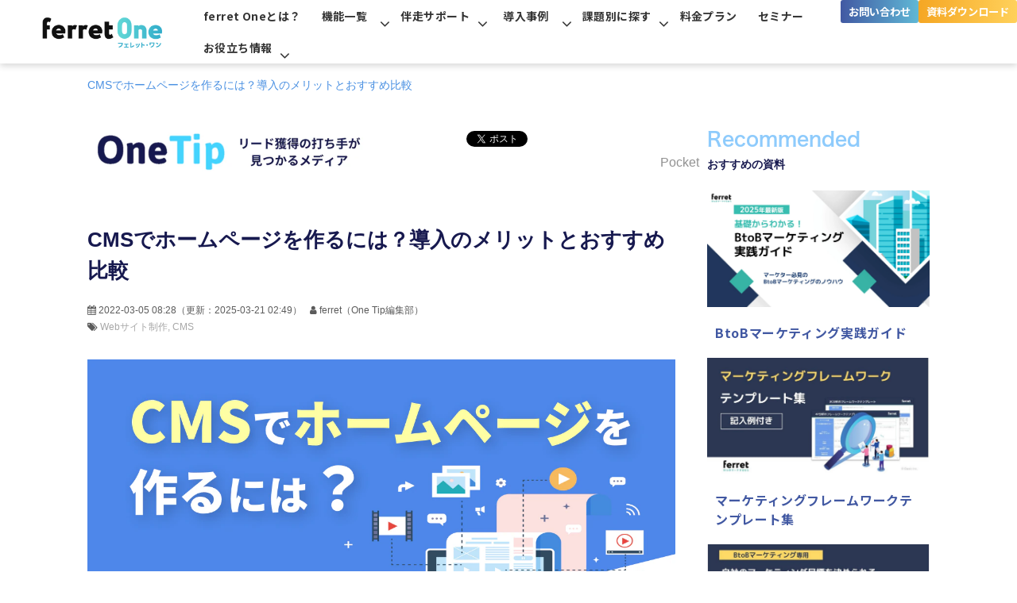

--- FILE ---
content_type: text/html; charset=utf-8
request_url: https://ferret-one.com/blog/cms-homepage
body_size: 51606
content:
<!DOCTYPE html><html lang="ja"><head><meta charSet="utf-8"/><meta name="viewport" content="width=device-width"/><meta property="og:locale" content="ja_JP"/><meta property="og:type" content="article"/><meta property="og:title" content=""/><meta property="og:description" content=""/><meta property="og:site_name" content="【BtoBマーケティング】サイトからのリード獲得を増やす｜ferret One（フェレットワン）"/><meta property="twitter:card" content="summary_large_image"/><meta property="twitter:title" content=""/><meta property="twitter:description" content=""/><meta property="og:image" content="https://ferret-one.akamaized.net/images/62231ed9823bf713e95d17c4/large.png?utime=1646468826"/><meta property="twitter:image" content="https://ferret-one.akamaized.net/images/62231ed9823bf713e95d17c4/large.png?utime=1646468826"/><title>CMSでホームページを作るには？導入のメリットとおすすめ比較 | 【BtoBマーケティング】サイトからのリード獲得を増やす｜ferret One（フェレットワン）</title><meta name="description" content="ホームページを自作するのは大変だし、制作会社に依頼するのは費用と時間がかかりすぎる……。そんな時にホームページ作成の手段として、候補に上がるのがCMSです。CMSはホームページ作成の専門知識がない初心者でも、便利に使えるようなものもあります。そこで、今回はCMSとはどのようなものかという基本的な内容から、おすすめのCMSまで詳しくご紹介します。"/><link rel="canonical" href="https://ferret-one.com/blog/cms-homepage"/><meta property="og:url" content="https://ferret-one.com/blog/cms-homepage"/><link rel="shortcut icon" type="image/x-icon" href="https://ferret-one.akamaized.net/images/68a83369e4b51830c18400c7/original.png?utime=1755853674"/><link rel="apple-touch-icon" href="https://ferret-one.akamaized.net/images/68a83369e4b51830c18400c7/original.png?utime=1755853674"/><link href="//ferret-one.com/feed.atom" rel="alternate" title="ATOM" type="application/atom+xml"/><link href="https://ferret-one.akamaized.net/cms/website/build_20251223154906/css/theme/cms/navi/designB.css" rel="stylesheet"/><link href="https://ferret-one.akamaized.net/cms/website/build_20251223154906/css/theme/cms/navi/style.css" rel="stylesheet"/><link href="https://ferret-one.akamaized.net/cms/website/build_20251223154906/css/theme/cms/fo-base.css" rel="stylesheet"/><link href="https://ferret-one.akamaized.net/cms/website/build_20251223154906/css/font-awesome.min.css" rel="stylesheet"/><style class="colors-class-list"></style><link rel="preconnect" href="https://fonts.googleapis.com"/><link rel="preconnect" href="https://fonts.gstatic.com" crossorigin=""/><link rel="stylesheet" data-href="https://fonts.googleapis.com/css2?family=Noto+Sans+JP:wght@400;700&amp;display=swap" data-optimized-fonts="true"/><link href="/__/api/website/sites/c15040600319/base_designs/63f3150cbc78e60032f18a32/style" rel="stylesheet"/><link href="https://ferret-one.akamaized.net/cms/website/build_20251223154906/css/global.css" rel="stylesheet"/><link href="/__/custom_css/sites/c15040600319?utime=1768667420172" rel="stylesheet"/><link href="/__/custom_css/pages/5c4bd477979afc129a0029e5?utime=1768667420172" rel="stylesheet"/><link href="https://ferret-one.akamaized.net/cms/website/build_20251223154906/css/designparts/website/button-navi-contact.css" rel="stylesheet"/><link href="https://ferret-one.akamaized.net/cms/website/build_20251223154906/css/designparts/website/button-navi-demo.css" rel="stylesheet"/><link href="https://ferret-one.akamaized.net/cms/website/build_20251223154906/css/designparts/website/button-navi-download.css" rel="stylesheet"/><link href="https://ferret-one.akamaized.net/cms/website/build_20251223154906/css/designparts/website/rich-text-normal.css" rel="stylesheet"/><link href="https://ferret-one.akamaized.net/cms/website/build_20251223154906/css/designparts/website/tag-cloud-normal.css" rel="stylesheet"/><link href="https://ferret-one.akamaized.net/cms/website/build_20251223154906/css/designparts/website/button-skeleton.css" rel="stylesheet"/><meta name="next-head-count" content="37"/><script data-nscript="beforeInteractive">(function(w,d,s,l,i){w[l]=w[l]||[];w[l].push({'gtm.start':
    new Date().getTime(),event:'gtm.js'});var f=d.getElementsByTagName(s)[0],
    j=d.createElement(s),dl=l!='dataLayer'?'&l='+l:'';j.async=true;j.src=
    '//www.googletagmanager.com/gtm.js?id='+i+dl;f.parentNode.insertBefore(j,f);
    })(window,document,'script','dataLayer','GTM-KGKQCP');</script><link rel="preload" href="https://ferret-one.akamaized.net/cms/website/build_20251223154906/_next/static/css/3a2542541ae0a365.css" as="style"/><link rel="stylesheet" href="https://ferret-one.akamaized.net/cms/website/build_20251223154906/_next/static/css/3a2542541ae0a365.css" data-n-p=""/><link rel="preload" href="https://ferret-one.akamaized.net/cms/website/build_20251223154906/_next/static/css/86b167a98608df1a.css" as="style"/><link rel="stylesheet" href="https://ferret-one.akamaized.net/cms/website/build_20251223154906/_next/static/css/86b167a98608df1a.css" data-n-p=""/><noscript data-n-css=""></noscript><script defer="" nomodule="" src="https://ferret-one.akamaized.net/cms/website/build_20251223154906/_next/static/chunks/polyfills-c67a75d1b6f99dc8.js"></script><script src="https://ferret-one.akamaized.net/cms/website/build_20251223154906/javascripts/jquery-1.12.4.js" defer="" data-nscript="beforeInteractive"></script><script src="https://ferret-one.akamaized.net/cms/website/build_20251223154906/_next/static/chunks/webpack-a738e8c1c930f04e.js" defer=""></script><script src="https://ferret-one.akamaized.net/cms/website/build_20251223154906/_next/static/chunks/framework-79bce4a3a540b080.js" defer=""></script><script src="https://ferret-one.akamaized.net/cms/website/build_20251223154906/_next/static/chunks/main-f7336f9dc76502ff.js" defer=""></script><script src="https://ferret-one.akamaized.net/cms/website/build_20251223154906/_next/static/chunks/pages/_app-1c1efe28789e670d.js" defer=""></script><script src="https://ferret-one.akamaized.net/cms/website/build_20251223154906/_next/static/chunks/fec483df-e0f7afedb46a82ad.js" defer=""></script><script src="https://ferret-one.akamaized.net/cms/website/build_20251223154906/_next/static/chunks/1064-924f96e470c13a47.js" defer=""></script><script src="https://ferret-one.akamaized.net/cms/website/build_20251223154906/_next/static/chunks/1601-384935cec67d4297.js" defer=""></script><script src="https://ferret-one.akamaized.net/cms/website/build_20251223154906/_next/static/chunks/9257-a8076b1d1a5615f0.js" defer=""></script><script src="https://ferret-one.akamaized.net/cms/website/build_20251223154906/_next/static/chunks/131-01563986ccbef7bf.js" defer=""></script><script src="https://ferret-one.akamaized.net/cms/website/build_20251223154906/_next/static/chunks/6851-c311f6e494cfc678.js" defer=""></script><script src="https://ferret-one.akamaized.net/cms/website/build_20251223154906/_next/static/chunks/6915-fdceaa29a1ffee57.js" defer=""></script><script src="https://ferret-one.akamaized.net/cms/website/build_20251223154906/_next/static/chunks/7224-5cc81e69d876ceba.js" defer=""></script><script src="https://ferret-one.akamaized.net/cms/website/build_20251223154906/_next/static/chunks/7938-9b2941f070878cc5.js" defer=""></script><script src="https://ferret-one.akamaized.net/cms/website/build_20251223154906/_next/static/chunks/pages/website/%5BsiteName%5D/blog/articles/%5BarticleId%5D-8492e39bb3ee9941.js" defer=""></script><script src="https://ferret-one.akamaized.net/cms/website/build_20251223154906/_next/static/kz13Hgu_ifot1hNRU-nbp/_buildManifest.js" defer=""></script><script src="https://ferret-one.akamaized.net/cms/website/build_20251223154906/_next/static/kz13Hgu_ifot1hNRU-nbp/_ssgManifest.js" defer=""></script><link rel="stylesheet" href="https://fonts.googleapis.com/css2?family=Noto+Sans+JP:wght@400;700&display=swap"/></head><body id="page-custom-css-id"><div id="__next" data-reactroot=""><noscript><iframe title="gtm" src="https://www.googletagmanager.com/ns.html?id=GTM-KGKQCP" height="0" width="0" style="display:none;visibility:hidden"></iframe></noscript><div id="page-show" page_title="blog_template" form_page="false"></div><div id="page-analyse" data-id="620e3fb10d72661b0e91d544" style="display:none"></div><div class="navi-001-01 navi_single_designB navi_custom one_row_sticky-navi__GU_fr"><header role="banner" id="navigations" style="width:100%;box-sizing:border-box"><div class="inner clearfix"><div class="logo"><div><a href="/"><img src="https://ferret-one.akamaized.net/images/68a833478157df313b24f982/original.png?utime=1755853640" alt="【BtoBマーケティング】サイトからのリード獲得を増やす｜ferret One（フェレットワン）" width="300" height="80"/></a></div></div><nav class="main-menu navigation-hide-border navigation-font-family pc styles_hide-border__StoOO" style="font-family:;height:;min-height:;padding:;margin:;border:;overflow:;justify-content:right"><ul class="clearfix"><li class="level-01"><a href="/tools">ferret Oneとは？</a></li><li class="level-01-trigger"><a href="/tools/function">機能一覧</a><ul class="level-01-cont"><li class="level-02-trigger"><a href="/tools/cms">CMS機能</a><ul class="level-02-cont"><li class="level-03"><a href="/tools/cms/design-parts">デザインパーツ一覧</a></li></ul></li><li class="level-02"><a href="/tools/ma">MA機能</a></li><li class="level-02"><a href="/tools/action-detection">行動検知機能</a></li><li class="level-02"><a href="/tools/workflow">ワークフロー機能</a></li><li class="level-02"><a href="/tools/seminar">セミナー機能</a></li><li class="level-02"><a href="/tools/cooperation">連携サービス</a></li><li class="level-02"><a href="/tools/ai">AI機能</a></li><li class="level-02"><a href="/tools/security">セキュリティ</a></li></ul></li><li class="level-01-trigger"><a href="/tools/marketing-support">伴走サポート</a><ul class="level-01-cont"><li class="level-02"><a href="/4698625">コンテンツ制作代行</a></li></ul></li><li class="level-01-trigger"><a href="/4234464">導入事例</a><ul class="level-01-cont"><li class="level-02"><a href="/cases">導入事例</a></li><li class="level-02"><a href="/cases/works">制作サイト事例</a></li></ul></li><li class="level-01-trigger"><a href="/needs">課題別に探す</a><ul class="level-01-cont"><li class="level-02"><a href="/needs/leadgene">リード獲得を強化したい</a></li><li class="level-02"><a href="/needs/webmarketing-beginner">Webマーケを立ち上げたい</a></li><li class="level-02"><a href="/needs/lead-quality">リードの質をあげたい</a></li><li class="level-02"><a href="/needs/web-site">サイト構築・運用をしたい</a></li><li class="level-02"><a href="/needs/optimization">マーケ運用効率をあげたい</a></li><li class="level-02"><a href="/needs/sales-dx">商談化率をあげたい</a></li></ul></li><li class="level-01"><a href="/plan">料金プラン</a></li><li class="level-01"><a href="/seminar">セミナー</a></li><li class="level-01-trigger"><a href="/docs">お役立ち情報</a><ul class="level-01-cont"><li class="level-02"><a href="/download">お役立ち資料</a></li><li class="level-02"><a href="/blog">お役立ち記事</a></li></ul></li></ul></nav><div class="row row-1 nav_cta_area"><div class="col col-1" style="width:50%"><div class="component component-1 button" data-designpart="button-navi-contact" data-designpart-id="6678d3f7c8df051385581764"><div class="button-cont left"><a href="/contact" target="_self" data-lp-cta="true" data-hu-event="お問い合わせ" data-hu-actiontype="click" data-hu-label="ナビ" class="left size-s blue" style="font-weight:bold;color:#ffffff;background:linear-gradient(to right, #4158A2, #60B9D6) -1px / calc(100% + 2px)">お問い合わせ</a></div></div></div><div class="col col-2" style="width:50%"><div class="component component-1 button" data-designpart="button-navi-download" data-designpart-id="6678d406c8df051385581765"><div class="button-cont left"><a href="/list/download" target="_self" data-lp-cta="true" data-hu-event="CTA_資料ダウンロード" data-hu-actiontype="click" data-hu-label="ナビ" class="left size-s blue" style="font-weight:bold;background:linear-gradient(to right, #F5A623, #FFD15B) -1px / calc(100% + 2px)">資料ダウンロード</a></div></div></div></div></div></header></div><div class="clearfix theme-fo-base v2-0 no-header" id="fo-base"><div class="breadcrumbs"><ul class="clearfix"><li><span>CMSでホームページを作るには？導入のメリットとおすすめ比較</span></li></ul></div><div class="wrapper clearfix side-right page-5c4bd477979afc129a0029e5"><div class="contents blog-contents"><section class="content-element content-2"><div class="inner"><div class="row row-1 article-header"><div class="col col-1 col-logo" style="width:50%"><div class="component component-1 image"><a href="/blog" target="_self"><img loading="lazy" id="" src="https://ferret-one.akamaized.net/images/65015e60bf69230835686fc4/original.png?utime=1694588512" alt="リード獲得の打ち手が見つかるメディアOneTip" class="" style="width:100%;border-radius:0;max-width:100%" height="96" width="540" role="presentation"/></a></div></div><div class="col col-2 col-sns" style="width:50%"><div class="component component-1 social-button"><ul style="text-align:right"><li style="display:inline-block;vertical-align:top;line-height:0;padding:10px 20px"><div class="fb-share-button" data-href="" data-layout="button"></div></li><li style="display:inline-block;vertical-align:top;line-height:0;padding:10px 20px" class="styles_twitter-button__9jALA"><a class="twitter-share-button" href="https://twitter.com/share" data-lang="ja" data-count="horizontal" data-url="">ツイート</a></li><li style="display:inline-block;vertical-align:top;line-height:0;padding:10px 20px"><a href="//b.hatena.ne.jp/entry/" class="hatena-bookmark-button" data-hatena-bookmark-lang="ja" data-hatena-bookmark-layout="standard-balloon" title="このエントリーをはてなブックマークに追加"><img src="//b.st-hatena.com/images/entry-button/button-only@2x.png" alt="このエントリーをはてなブックマークに追加" width="20" height="20" style="border:none"/></a></li><li style="display:inline-block;vertical-align:top;line-height:0;padding:10px 20px;margin-right:-50px"><a class="pocket-btn" data-save-url="" data-pocket-count="horizontal" data-pocket-label="pocket" data-lang="ja">Pocket</a></li></ul></div></div></div><div class="row row-2"><div class="col col-1"><article class="component blog_article" itemscope="" itemType="https://schema.org/Article"><div class="article-post"><h1 itemProp="headline">CMSでホームページを作るには？導入のメリットとおすすめ比較</h1><div class="article-meta-info"><span class="post-date"><i class="fa fa-calendar"></i><time dateTime="2022-03-05T08:28:04.643Z" itemProp="datePublished">2022-03-05 08:28</time><time dateTime="2025-03-21T02:49:45.050Z" itemProp="dateModified">（更新：<!-- -->2025-03-21 02:49<!-- -->）</time></span><span class="article-author"><i class="fa fa-user"></i>ferret（One Tip編集部）</span><p><span class="article-tags"><i class="fa fa-tags"></i><a href="/__/tags/Web%E3%82%B5%E3%82%A4%E3%83%88%E5%88%B6%E4%BD%9C" class="tag">Webサイト制作</a><a href="/__/tags/CMS" class="tag">CMS</a></span></p></div><div class="component richtext"><p><img style="max-width: 100%;width: auto !important;" data-cke-saved-src="https://ferret-one.akamaized.net/images/62231ed9823bf713e95d17c4/original.png?utime=1646468826" src="https://ferret-one.akamaized.net/images/62231ed9823bf713e95d17c4/original.png?utime=1646468826" class=""></p><p><br>「ホームページを自作するのは大変だし、制作会社に依頼するのは費用と時間がかかりすぎる……」</p><p>そんな時にホームページ作成の手段として、候補に上がるのがCMSです。</p><p>CMSはホームページ作成の専門知識がない初心者でも、簡単にホームページを構築できます。</p><p>そこで、今回はCMSとはどのようなものかという基本的な内容から、おすすめのCMSまで詳しくご紹介します。</p><p><strong>■あわせてよく読まれている資料</strong><br>「CMS選びが大変…！」という方に好評！担当者様の代わりに徹底比較してまとめました。</p><p>→<a data-cke-saved-href="//ferret-one.com/wp_CMScomparison" href="//ferret-one.com/wp_CMScomparison" target="_self"><span style="color:#0000ff;">BtoB企業向け！CMS比較ガイド</span></a></p><div class="article-embed" data-embed-type="url" style="max-width: 100%;"><span class="quote-link" contenteditable="false"><a data-cke-saved-href="https://ferret-one.com/wp_CMScomparison" href="https://ferret-one.com/wp_CMScomparison" target="_blank" rel="noopener"><span class="quote-link_entry"><span class="link-thumbnail" data-url="https://ferret-one.com/wp_CMScomparison"><span class="quote-link-img"><span class="quote-link-img-item" style="background-image: url('https://ferret-one.akamaized.net/images/66ed4e99fdf6ae19845edbd2/large.jpeg?utime=1726828186');">&nbsp;</span> </span> <span class="cont" contenteditable="false"> <span class="quote-link_title">BtoB企業向け！CMS比較ガイド</span> <span class="quote-link_desp">CMSにはたくさんの種類があり、Webサイトの目的・目標によって最適なCMSを見極める必要があります。本書では、サービスサイト・メディアサイトを中心に、サイトタイプごとにおすすめのCMSを整理。それぞれで必要な機能をまとめ、比較表にまとめました！</span> <span class="quote-link_site">Webマーケティングツール『ferret One』</span> </span> </span> </span> </a> </span></div><p><br></p><div class="article-component contents-table">
<p contenteditable="false">目次<a class="show-area">[非表示]</a></p>
<ol class="" contenteditable="false">
<li contenteditable="false">
<span contenteditable="false">1.</span><a contenteditable="false" href="#620e3fb10d72661b0e91d544-1623711116107">CMSとは？初心者でもホームページが作れるツール</a>
</li>
<li contenteditable="false">
<span contenteditable="false">2.</span><a contenteditable="false" href="#620e3fb10d72661b0e91d544-1644838756635">CMSを導入する必要性とは？</a>
</li>
<li contenteditable="false">
<span contenteditable="false">3.</span><a contenteditable="false" href="#620e3fb10d72661b0e91d544-1645012641444">CMSを導入するメリット</a>
</li>
<li contenteditable="false">
<span contenteditable="false">4.</span><a contenteditable="false" href="#620e3fb10d72661b0e91d544-eb211e743684be05c0501f0e">CMSを導入する際の注意点</a>
</li>
<li contenteditable="false">
<span contenteditable="false">5.</span><a contenteditable="false" href="#620e3fb10d72661b0e91d544-1643802898945">ホームページを制作するのにおすすめCMS</a>
</li>
<li contenteditable="false">
<span contenteditable="false">6.</span><a contenteditable="false" href="#620e3fb10d72661b0e91d544-1645107431475">まとめ：CMSをホームページ作成に活用しよう</a>
</li>
</ol>
</div><p><br></p><h2 id="620e3fb10d72661b0e91d544-1623711116107" data-heading-id="1623711116107">CMSとは？初心者でもホームページが作れるツール</h2><p><img style="max-width: 100%;width: auto !important;" data-cke-saved-src="https://ferret-one.akamaized.net/images/62137ec01897e418a036a9e0/original.png?utime=1645444800" src="https://ferret-one.akamaized.net/images/62137ec01897e418a036a9e0/original.png?utime=1645444800" class=""></p><p><br><strong>「CMS」（Contents Management System）</strong>とは、<strong>Webの知識が無い方でも、簡単にホームページの更新や編集ができるシステム</strong>のことです。</p><p>これまで、ホームページ作成には「HTML」や「CSS」など専門的な知識が必要でした。CMSを使えば、誰でも簡単にホームページの作成や更新作業が可能です。</p><p>そのため、今では多くの企業がCMSを導入して、Webサイトを運営しています。</p><p>関連記事：<a data-cke-saved-href="//ferret-one.com/blog/cms" href="//ferret-one.com/blog/cms" target="_self"><span style="color:#0000ff;">CMSとは？基礎知識から活用事例までまるっと解説</span></a></p><p><br></p><h3 id="620e3fb10d72661b0e91d544-1730098589023" data-heading-id="1730098589023">CMSの種類</h3><p><img style="max-width: 100%;width: auto !important;height: auto;" data-cke-saved-src="https://ferret-one.akamaized.net/images/63e1d8ba35614f05c11d0bd3/original.png?utime=1675745468" src="https://ferret-one.akamaized.net/images/63e1d8ba35614f05c11d0bd3/original.png?utime=1675745468" width="1200" height="600"></p><p>CMSには、3つのタイプに分類されます。</p><p>CMS導入にあたっては、自社の運用環境や社内人材のスキルレベルに適したタイプを選ぶことが重要ですので、事前に確認しておきましょう。</p><ul>
<li>オープンソース型CMS：インターネット上でソースコードが公開されているCMS</li>
<li>クラウド型CMS：インターネット環境だけで利用できるCMS</li>
<li>パッケージ型CMS：CMS自社サーバーにインストールするCMS</li>
</ul><div class="article-table"><div class="normal-table"><table border="1" cellpadding="1" cellspacing="1" style="width:100%;"><tbody>
<tr>
<td><div class="table-content"><br></div></td>
<td><div class="table-content">サーバー</div></td>
<td><div class="table-content">ベンダーが提供しているか</div></td>
</tr>
<tr>
<td><div class="table-content"><strong>オープンソース型CMS</strong></div></td>
<td><div class="table-content">自社で準備が必要</div></td>
<td><div class="table-content">ネット上で公開されている</div></td>
</tr>
<tr>
<td><div class="table-content"><strong>クラウド型CMS</strong></div></td>
<td><div class="table-content">ベンダーが提供</div></td>
<td><div class="table-content">ベンダーが開発・提供</div></td>
</tr>
<tr>
<td><div class="table-content"><strong>パッケージ型CMS</strong></div></td>
<td><div class="table-content">自社で準備が必要</div></td>
<td><div class="table-content">ベンダーが開発・提供</div></td>
</tr>
</tbody></table></div></div><p>関連記事：<a data-cke-saved-href="//ferret-one.com/blog/cms-type" href="//ferret-one.com/blog/cms-type" target="_self"><span style="color:#0000ff;">CMSの種類とは？メリット・デメリットから選び方も紹介</span></a></p><p><br></p><h2 id="620e3fb10d72661b0e91d544-1644838756635" data-heading-id="1644838756635">CMSを導入する必要性とは？</h2><p>なぜ今、企業がCMSを導入することが主流となっているのでしょうか？<br>それには以下の理由が挙げられます。</p><ul>
<li>スピーディな更新が可能</li>
<li>どのパソコンからも編集できる</li>
</ul><p>それぞれ、詳しく説明します。</p><p><br></p><h3 id="620e3fb10d72661b0e91d544-1644838775307" data-heading-id="1644838775307">スピーディな更新が可能</h3><p>CMSを使えば、HTMLやCSSなど、難易度の高い<strong>専門知識がなくともホームページの更新や編集が可能</strong>です。</p><p>専門業者に依頼せずとも、ホームページの運営ができるので、思った時に編集作業ができ、スピーディな更新が可能となります。</p><p><br></p><h3 id="620e3fb10d72661b0e91d544-1644838825067" data-heading-id="1644838825067">どのパソコンからも編集できる</h3><p>HTMLやホームページ編集ソフトの場合、担当者のPCからしか編集できず、複数人での更新やデータ管理がしにくい状態でした。CMSを導入すれば、<strong>複数人での更新や管理が簡単になります</strong>。</p><p>インターネットに接続すれば編集ができるので、出張先の現場の様子や、説明会の模様などの最新情報をいち早くアップできるのです。また、画面共有が容易になるため、テレワークで家にいながらも、社内の承認を得ることができます。</p><p>CMSの導入は、これから事業を拡大しようとする企業にとっては、大いに役立つことでしょう。</p><p><br></p><h2 id="620e3fb10d72661b0e91d544-1645012641444" data-heading-id="1645012641444">CMSを導入するメリット</h2><p>CMSを導入する際の主なメリットは以下の通りです。それぞれ解説します。</p><ul>
<li>メンバー内のデータ共有や管理が可能</li>
<li>ページメニューやパンくずリストを自動的に更新</li>
<li>スマホ対応サイトを自動作成できるものが多い</li>
<li>タイマー予約でいつでも情報公開可能</li>
<li>ホームページ制作会社に依頼する必要がなくなる</li>
</ul><p><br></p><h4 id="620e3fb10d72661b0e91d544-1645101337138" data-heading-id="1645101337138">メンバー内のデータ共有や管理が可能</h4><p>テレワークなどで会社にメンバーと離れていても、ホームページをすみやかに更新できます。<strong>ネット環境さえあれば、外出先でも編集が可能</strong>です。</p><p>スマホやタブレットからでも編集ができるため、スピーディーな情報更新が実現できます。</p><p><br></p><h4 id="620e3fb10d72661b0e91d544-1645101398496" data-heading-id="1645101398496">ページメニューやパンくずリストを自動的に更新</h4><p>もし、1行だけを修正したいと思っても、HTMLでホームページを作成していた場合は、HTMLの専門知識が必要になります。</p><p>しかし、CMSでホームページを作っていれば、<strong>テキストデータから簡単に編集ができます</strong>。</p><p><br></p><h4 id="620e3fb10d72661b0e91d544-1645101440392" data-heading-id="1645101440392">スマホ対応サイトを自動作成できるものが多い</h4><p>スマホサイト対応のCMSを導入すれば、初心者でも簡単にスマホサイトを制作することができます。</p><p>HTMLで制作したホームページをスマホ対応にする場合、新たにHTMLでページを作成しなければならず、初心者にはかなり手間のかかる作業です。しかしスマホ対応のCMSなら、<strong>スマホ対応サイトも同時に自動更新される</strong>ため、二度手間になることがありません。</p><p>サイトをスマホ対応にすることでユーザーにストレスを与えにくくなり、離脱やコンバージョンの低下を防げるようになります。</p><p><br></p><h4 id="620e3fb10d72661b0e91d544-1645101662849" data-heading-id="1645101662849">タイマー予約でいつでも情報公開可能</h4><p>自分でHTMLの編集を行う場合、情報の公開・非公開は、手作業で行わなければなりませんでした。そのため、その都度業者に依頼したり、自ら更新処理をする必要があったのです。</p><p>CMSの場合、タイマー予約が可能なものがあります。<strong>タイマー機能を設定しておけば、自動で更新してくれる</strong>のです。</p><p>他の業務が忙しい時や休日でも、自動でホームページを更新してくれるようになります。</p><p><br></p><h4 id="620e3fb10d72661b0e91d544-1645101831640" data-heading-id="1645101831640">ホームページ制作会社に依頼する必要がなくなる</h4><p>CMSを導入すれば、どこからでもすぐに情報更新ができるため、<strong>ホームページ制作会社に依頼する必要がなくなります</strong>。</p><p>そのため、制作会社に依頼し反映させるまでのタイムラグがなくなり、スピーディな更新が可能となります。</p><p>関連記事：<a data-cke-saved-href="//ferret-one.com/blog/cms-merit" href="//ferret-one.com/blog/cms-merit" target="_self"><span style="color:#0000ff;">CMSを活用する12のメリット！プロが教える導入に向いているサイトの特徴とは？</span></a></p><p><br></p><h2 data-heading-id="eb211e743684be05c0501f0e" id="620e3fb10d72661b0e91d544-eb211e743684be05c0501f0e">CMSを導入する際の注意点</h2><p>CMSを導入する際には以下の点に注意しましょう。それぞれ説明します。</p><ul>
<li>サーバーの準備が必要な場合がある</li>
<li>CMSを使いこなすために必要な知識レベルには差がある</li>
<li>無料CMSの場合、セキュリティ対策が必要</li>
</ul><p><br></p><h3 data-heading-id="a5126177bfbb1f732b2a8a7f" id="620e3fb10d72661b0e91d544-a5126177bfbb1f732b2a8a7f">サーバーの準備が必要な場合がある</h3><p>オープンソース型CMS、パッケージ型CMSの場合はサーバーの準備・保守管理が必要となります。</p><p><strong>自社でサーバーを準備できない、また保守管理ができない場合は、クラウド型CMSの導入を検討しましょう</strong>。</p><p><br></p><h4 id="620e3fb10d72661b0e91d544-1645106391316" data-heading-id="1645106391316">CMSを使いこなすために必要な知識レベルには差がある</h4><p>HTMLやCSSなどのコーディングの知識が全く必要のないCMS（ノーコードCMS）、多少必要となるCMS（ローコードCMS）など、CMSによって使いこなすために必要な知識が異なります。</p><p><strong>社内でWebサイト制作を行うスタッフのスキルに合わせて、機能やサポート体制を考慮して、使いこなせるCMSを導入することが重要です。</strong></p><p><br></p><h4 id="620e3fb10d72661b0e91d544-1645106414803" data-heading-id="1645106414803">無料CMSの場合、セキュリティ対策が必要</h4><p>無料のCMSの場合、企業のホームページにはセキュリティ対策に不安が残ります。</p><p><strong>自社でセキュリティ対策が十分にできない場合は、ベンダーがセキュリティ対策を行ってくれるクラウド型CMSがおすすめです。</strong>その際、企業への導入実績が多いを選ぶようにしましょう。</p><p><br></p><h2 id="620e3fb10d72661b0e91d544-1643802898945" data-heading-id="1643802898945">ホームページを制作するのにおすすめCMS</h2><p>ホームページを制作するのにおすすめは、記記事でご紹介しています。</p><p>ここでは抜粋して3つのCMSをご紹介します！</p><p>関連記事：<a data-cke-saved-href="//ferret-one.com/blog/cms-comparison" href="//ferret-one.com/blog/cms-comparison" target="_self"><span style="color:#0000ff;">【2024年】CMSを徹底比較！プロが選ぶ企業におすすめ10選</span></a></p><p><br></p><h3 id="620e3fb10d72661b0e91d544-17301001616880" data-heading-id="17301001616880">BtoBのサービスサイト構築に「ferret One（フェレットワン）」</h3><p><img style="max-width: 100%;width: auto !important;height: auto;height: auto;" data-cke-saved-src="https://ferret-one.akamaized.net/images/66f6329f7cd06016d6c5e321/original.jpeg?utime=1727410847" src="https://ferret-one.akamaized.net/images/66f6329f7cd06016d6c5e321/original.jpeg?utime=1727410847" width="1200" height="630"></p><p>弊社の「ferret One」は、BtoBマーケティングの実績が豊富な「ferret」が開発した、BtoBマーケティングに必要な機能をまるっとそろえたマーケティングツールです。</p><p>CMS機能では、テキスト入力や、パーツをドラッグ＆ドロップで追加して組み合わせるだけで簡単にページが作成できます。</p><p><strong>Webサイトを「見たまま編集」できるので、エンジニアやデザイナーに依頼せずに誰でも簡単にWebサイトを作成・更新可能です</strong>。<br></p><p><a href="//ferret-one.com/pamphlet-tool" target="_blank" data-hu-actiontype="click" data-hu-event="Onetip_記事下部パンフバナー誘導" data-hu-label="文中" data-lp-cta="true" rel="noopener"><span style="color:#0000ff;">&gt;ferret Oneサービス紹介資料のダウンロード【無料】はこちら</span></a><br></p><p><span style="color:#0000ff;"></span><br></p><h3 id="620e3fb10d72661b0e91d544-17301001616887" data-heading-id="17301001616887">コーポレートサイトに「Sharewith」</h3><p><img style="max-width: 100%;width: auto !important;height: auto;" data-cke-saved-src="https://ferret-one.akamaized.net/images/66602c64f4a4ad019740ad96/original.jpeg?utime=1717578852" src="https://ferret-one.akamaized.net/images/66602c64f4a4ad019740ad96/original.jpeg?utime=1717578852" width="1200" height="600"></p><p>Sharewithは、企業の公式ウェブサイト運営に特化したクラウド型CMSで、国内の多くの上場企業が導入しています。</p><p>IRサイトの自動更新や公開ワークフローといった、複数部門間での情報更新が求められるコーポレートサイト運営に適した機能が標準装備されています。また、金融機関にも採用される高水準のセキュリティ対策を講じており、サイバーリスクにしっかり対応したい企業にもおすすめです。</p><p>公式サイト：<a data-cke-saved-href="http://www.share-with.info/jp/" href="http://www.share-with.info/jp/" target="_blank" rel="nofollow noopener"><span style="color:#0000ff;">http://www.share-with.info/jp/</span></a></p><p><br></p><h3 id="620e3fb10d72661b0e91d544-1644840173393" data-heading-id="1644840173393">圧倒的なシェア、リーズナブルに作りたいなら「WordPress」</h3><p><img style="max-width: 100%;width: auto !important;height: auto;" data-cke-saved-src="https://ferret-one.akamaized.net/images/671f419d0d07c906351930ec/original.jpeg?utime=1730101662" src="https://ferret-one.akamaized.net/images/671f419d0d07c906351930ec/original.jpeg?utime=1730101662" width="1200" height="630"></p><p>WordPressは、<strong>カスタマイズしやすい点が魅力</strong>です。膨大な数のテーマから選べるので、オリジナリティが出しやすいほか、思い通りのWebサイトをつくりやすいのが特徴です。</p><p>さまざまな設定を自分自身で行う必要がありますが、WordPressは圧倒的なシェアを誇るため、ネット上に情報が豊富なのも使いやすいポイントです。</p><p>公式サイト：<a data-cke-saved-href="https://wordpress.com/ja/" href="https://wordpress.com/ja/" target="_blank" rel="noopener"><span style="color:#0000ff;">https://wordpress.com/ja/</span></a></p><p><br></p><h2 id="620e3fb10d72661b0e91d544-1645107431475" data-heading-id="1645107431475">まとめ：CMSをホームページ作成に活用しよう</h2><p>今では、1ページ1ページHTMLやCSSを書いてホームページを構築するよりも、CMSを導入するやり方の方が主流となっています。CMSを導入すると、スピーディーな情報更新や、データ共有も簡単になります。</p><p>CMSの種類によってそれぞれ特徴がありますので、自社に合ったCMSを選んで活用しましょう。</p><p><br></p><p><strong>BtoBサイトの作成・リニューアル</strong>をご検討中ならferret OneのCMSがおすすめです。</p><p><strong>WebサイトをPowerPointのように見たまま編集</strong>できるので、日々のちょっとした更新や施策実行を自分ですぐに行えます。ご興味のある方はぜひ資料をご覧ください。</p><p><a href="//ferret-one.com/pamphlet-tool" target="_blank" data-hu-actiontype="click" data-hu-event="Onetip_記事下部パンフバナー誘導" data-hu-label="" data-lp-cta="true" rel="noopener"><span style="color:#0000ff;">&gt;ferret Oneサービス紹介資料のダウンロード【無料】はこちら</span></a></p><p><a href="//ferret-one.com/pamphlet-tool" target="_blank" data-hu-actiontype="click" data-hu-event="Onetip_記事下部パンフバナー誘導" data-hu-label="" data-lp-cta="true" rel="noopener"><img style="max-width: 100%;width: auto !important;height: auto;height: auto;height: auto;height: auto;height: auto;height: auto;height: auto;" src="https://ferret-one.akamaized.net/images/66f62d997891b52e4cd1aa44/original.png?utime=1727409562"></a><span style="font-size: 14px;">​​​​</span></p></div><section class="author"><div class="author-image"><img loading="lazy" id="" src="https://ferret-one.akamaized.net/images/5c6621cd979afc5ae5000f40/original.png?utime=1550197197" alt="ferret（One Tip編集部）" class="" height="581" width="580" role="presentation"/></div><div class="author-info"><div class="author-name">ferret（One Tip編集部）</div><div class="author-description">One Tipは、BtoBマーケティングに特化した支援サービス「ferret」から生まれた、「リード獲得の打ち手が見つかるメディア」です。
BtoBマーケティングにかかわる人にとって、価値あるコンテンツをお届けしていきます。
Twitter：＠ferret_One_</div></div></section></div></article><section class="prev-next-link"><a class="prev-link" href="/blog/webmarketing-glossary"><h3 class="prev-next-label">前の記事</h3><div class="thumb-wrap"><img loading="lazy" id="" src="https://ferret-one.akamaized.net/images/62231360fdb60f6deeabe614/thumb.png?utime=1646465888" alt="prev-article-image" class="" height="630" width="1200" role="presentation"/><p>Webマーケティングの重要用語集｜BtoBマーケの進め方に沿って解説</p></div></a><a class="next-link" href="/blog/site-renewal-seo"><h3 class="prev-next-label">次の記事</h3><div class="thumb-wrap"><img loading="lazy" id="" src="https://ferret-one.akamaized.net/images/622461a1823bf74cb25d1f6c/thumb.png?utime=1646551457" alt="next-article-image" class="" height="630" width="1200" role="presentation"/><p>サイトリニューアル時に行うSEO対策とは？アクセス数を下げない方法</p></div></a></section><div class="component component-2 social-button"><ul style="text-align:left"><li style="display:inline-block;vertical-align:top;line-height:0;padding:10px 20px"><div class="fb-share-button" data-href="" data-layout="button"></div></li><li style="display:inline-block;vertical-align:top;line-height:0;padding:10px 20px" class="styles_twitter-button__9jALA"><a class="twitter-share-button" href="https://twitter.com/share" data-lang="ja" data-count="horizontal" data-url="">ツイート</a></li><li style="display:inline-block;vertical-align:top;line-height:0;padding:10px 20px"><a href="//b.hatena.ne.jp/entry/" class="hatena-bookmark-button" data-hatena-bookmark-lang="ja" data-hatena-bookmark-layout="standard-balloon" title="このエントリーをはてなブックマークに追加"><img src="//b.st-hatena.com/images/entry-button/button-only@2x.png" alt="このエントリーをはてなブックマークに追加" width="20" height="20" style="border:none"/></a></li><li style="display:inline-block;vertical-align:top;line-height:0;padding:10px 20px;margin-right:-50px"><a class="pocket-btn" data-save-url="" data-pocket-count="horizontal" data-pocket-label="pocket" data-lang="ja">Pocket</a></li></ul></div></div></div></div></section><section class="content-element content-3"><div class="inner"><div class="row row-1"><div class="col col-1" style="width:50%"><div class="component component-1 richtext" data-designpart="rich-text-normal" data-designpart-id="642f669ce4dc09621d945ade"><p><span style="font-size:20px;"><strong>記事を探す</strong></span></p>
</div><div class="component component-2 search"><div class="search-cont"><form id="search_keyword" method="get" action="/__/search" accept-charset="UTF-8"><input type="search" name="q" id="q" placeholder="キーワードを入力して記事を探す" itemProp="query-input" required=""/><input type="hidden" name="page_id" value="5c4bd477979afc129a0029e5"/><input type="hidden" name="place_holder" value="キーワードを入力して記事を探す"/><input type="hidden" name="display_items" value="show,title,thumbnail_image"/><input type="submit" value="検索"/></form></div></div></div><div class="col col-2" style="width:50%"></div></div></div></section><section class="content-element content-4"><div class="inner"><div class="row row-1 new-tagList_row"><div class="col col-1" style="width:100%"><div class="component component-1 richtext" data-designpart="rich-text-normal" data-designpart-id="642f669ce4dc09621d945ade"><p><b>マーケティング戦略設計方法を探す</b></p>
</div><div class="component component-2 new_custom_tag tag_cloud" data-designpart="tag-cloud-normal" data-designpart-id="642f669ce4dc09621d945b2f"></div></div></div><div class="row row-2 new-tagList_row"><div class="col col-1" style="width:100%"><div class="component component-1 richtext" data-designpart="rich-text-normal" data-designpart-id="642f669ce4dc09621d945ade"><p><strong>マーケティング組織の作り方を探す</strong></p>
</div><div class="component component-2 new_custom_tag tag_cloud" data-designpart="tag-cloud-normal" data-designpart-id="642f669ce4dc09621d945b2f"></div></div></div><div class="row row-3 new-tagList_row"><div class="col col-1" style="width:100%"><div class="component component-1 richtext" data-designpart="rich-text-normal" data-designpart-id="642f669ce4dc09621d945ade"><p><strong>リード獲得施策を探す</strong></p>
</div><div class="component component-2 new_custom_tag tag_cloud" data-designpart="tag-cloud-normal" data-designpart-id="642f669ce4dc09621d945b2f"></div></div></div><div class="row row-4 new-tagList_row"><div class="col col-1" style="width:100%"><div class="component component-1 richtext" data-designpart="rich-text-normal" data-designpart-id="642f669ce4dc09621d945ade"><p><strong>Webサイト改善方法を探す</strong></p>
</div><div class="component component-2 new_custom_tag tag_cloud" data-designpart="tag-cloud-normal" data-designpart-id="642f669ce4dc09621d945b2f"></div></div></div><div class="row row-5 new-tagList_row"><div class="col col-1" style="width:100%"><div class="component component-1 richtext" data-designpart="rich-text-normal" data-designpart-id="642f669ce4dc09621d945ade"><p><strong>マーケティングツールの活用方法を探す</strong></p>
</div><div class="component component-2 new_custom_tag tag_cloud" data-designpart="tag-cloud-normal" data-designpart-id="642f669ce4dc09621d945b2f"></div></div></div><div class="row row-6 new-tagList_row"><div class="col col-1" style="width:100%"><div class="component component-1 richtext" data-designpart="rich-text-normal" data-designpart-id="642f669ce4dc09621d945ade"><p><strong>マーケターへのインタビュー記事を探す</strong></p>
</div><div class="component component-2 new_custom_tag tag_cloud" data-designpart="tag-cloud-normal" data-designpart-id="642f669ce4dc09621d945b2f"></div></div></div></div></section></div><div class="side right"><div class="inner"><div class="component component-1 text-ttl text text-align-left" style="overflow-wrap:break-word"><p>Recommended</p>
</div><div id="5c4bd477979afc129a0029e5-443542478b2856b6e4e9b129" class="component component-2 heading heading-align-null"><h3 style="overflow-wrap:break-word">おすすめの資料</h3></div><div class="component component-3 image"><a href="https://ferret-one.com/wp_btobmarke_practice?campaign=sidebar_wp" rel="noopener" target="_blank" data-lp-cta="true" data-hu-event="OneTip_sidebar_wp1" data-hu-actiontype="click"><img loading="lazy" id="" src="https://ferret-one.akamaized.net/images/66ed4e9cf2c7cb1ad987f074/original.jpeg?utime=1735258845" alt="" class="" style="width:100%;border-radius:0;max-width:100%" height="630" width="1200" role="presentation"/></a></div><div class="component component-4 richtext" data-designpart="rich-text-normal" data-designpart-id="642f669ce4dc09621d945ade"><p><a data-hu-actiontype="click" data-hu-event="OneTip_sidebar_wp1" data-hu-label="" data-lp-cta="true" href=" https://ferret-one.com/wp_btobmarke_practice?campaign=sidebar_wp" rel="noopener" target="_blank"><strong>BtoBマーケティング実践ガイド</strong></a></p>
</div><div class="component component-5 image"><a href="https://ferret-one.com/wp_framework-template?campaign=sidebar_wp" rel="noopener" target="_blank" data-lp-cta="true" data-hu-event="OneTip_sidebar_wp2" data-hu-actiontype="click"><img loading="lazy" id="" src="https://ferret-one.akamaized.net/images/66ed4e99f2c7cb1b3787eb60/original.jpeg?utime=1726828186" alt="" class="" style="width:100%;border-radius:0;max-width:100%" height="630" width="1200" role="presentation"/></a></div><div class="component component-6 richtext" data-designpart="rich-text-normal" data-designpart-id="642f669ce4dc09621d945ade"><p><a data-hu-actiontype="click" data-hu-event="OneTip_sidebar_wp2" data-hu-label="" data-lp-cta="true" href="https://ferret-one.com/wp_framework-template?campaign=sidebar_wp" rel="noopener" target="_blank"><strong>マーケティングフレームワークテンプレート集</strong></a></p>
</div><div class="component component-7 image"><a href="https://ferret-one.com/wp_kpi_sheet?campaign=sidebar_wp" rel="noopener" target="_blank" data-lp-cta="true" data-hu-event="OneTip_sidebar_wp3" data-hu-actiontype="click"><img loading="lazy" id="" src="https://ferret-one.akamaized.net/images/66ed4e9ae95de51a24fdc294/original.jpeg?utime=1726828187" alt="" class="" style="width:100%;border-radius:0;max-width:100%" height="630" width="1200" role="presentation"/></a></div><div class="component component-8 richtext" data-designpart="rich-text-normal" data-designpart-id="642f669ce4dc09621d945ade"><p><a data-hu-actiontype="click" data-hu-event="OneTip_sidebar_wp3" data-hu-label="" data-lp-cta="false" href="https://ferret-one.com/wp_kpi_sheet?campaign=sidebar_wp" target="_self"><strong>自社のマーケティング目標を決められるKPI設定シート</strong></a></p>
</div><div class="component component-9 richtext" data-designpart="rich-text-normal" data-designpart-id="642f669ce4dc09621d945ade"><p class="align-center">\もっと資料をみたい方はこちら/</p>
</div><div class="component component-10 image"><a href="https://ferret-one.com/download?campaign=sidebar_wp" rel="noopener" target="_blank" data-lp-cta="true" data-hu-event="OneTip_sidebar_wpbanner" data-hu-actiontype="click"><img loading="lazy" id="" src="https://ferret-one.akamaized.net/images/64c31773f8b3284037b79868/original.png?utime=1690507124" alt="" class="" style="width:100%;border-radius:0;max-width:100%" height="145" width="320" role="presentation"/></a></div><div class="component component-11 border"><hr class="type02 border-margin-none"/></div><div class="component component-12 text-ttl text text-align-left" style="overflow-wrap:break-word"><p>Tag</p>
</div><div class="component component-13 tag_cloud"></div><div class="component component-14 search"><div class="search-cont"><form id="search_keyword" method="get" action="/__/search" accept-charset="UTF-8"><input type="search" name="q" id="q" placeholder="キーワードを入力してください" itemProp="query-input" required=""/><input type="hidden" name="page_id" value="5c4bd477979afc129a0029e5"/><input type="hidden" name="place_holder" value="キーワードを入力してください"/><input type="hidden" name="display_items" value="title,show,thumbnail_image"/><input type="submit" value="検索"/></form></div></div><div class="component component-15 border"><hr class="type02 border-margin-none"/></div><div class="component component-16 text-ttl text text-align-left" style="overflow-wrap:break-word"><p>Service</p>
</div><div class="component component-17 image"><a href="https://ferret-one.com/?campaign=sidebar_wp" rel="noopener" target="_blank" data-lp-cta="true" data-hu-event="OneTip_sidebar_top" data-hu-actiontype="click"><img loading="lazy" id="" src="https://ferret-one.akamaized.net/images/64c317730b096242f44fc848/original.png?utime=1727739033" alt="" class="" style="width:100%;border-radius:0;max-width:100%" height="145" width="320" role="presentation"/></a></div><div class="component component-18 image"><a href="https://ferret-one.com/seminar?campaign=sidebar_wp" rel="noopener" target="_blank" data-lp-cta="true" data-hu-event="OneTip_sidebar_seminar" data-hu-actiontype="click"><img loading="lazy" id="" src="https://ferret-one.akamaized.net/images/64c31773f8b3284122b75bce/original.png?utime=1690507124" alt="" class="" style="width:100%;border-radius:0;max-width:100%" height="145" width="320" role="presentation"/></a></div><div class="component component-19 border"><hr class="type02 border-margin-none"/></div><div class="component component-20 text-ttl text text-align-left" style="overflow-wrap:break-word"><p>SNS</p>
</div><div class="component component-21 timeline"><a id="twitter-timeline-a9741477594a6f98bc343e4f" class="twitter-timeline" href="https://twitter.com/ferret_One_" data-theme="light" data-lang="ja" data-height="600">Posts by @<!-- -->ferret_One_</a></div><div class="component component-23 button" data-designpart="button-skeleton" data-designpart-id="642f669ce4dc09621d945ab9"><div class="button-cont center"><a href="https://x.com/ferret_One_" target="_self" class="center size-s blue" style="font-weight:bold;background:#000000">Xアカウントをフォローする</a></div></div><div class="component component-24 btn-sns facebook button"><div class="button-cont center"><a href="https://www.facebook.com/ferretone/" rel="noopener" target="_blank" class="center size-s blue">Facebookでいいねする</a></div></div><div class="component component-25 btn-sns feedly button"><div class="button-cont center"><a href="https://feedly.com/i/subscription/feed%2Fhttps%3A%2F%2Fferret-one.com%2Ffeed.atom" rel="noopener" target="_blank" class="center size-s blue">Feedlyで購読する</a></div></div><div class="component component-26 btn-sns rss button"><div class="button-cont center"><a href="https://ferret-one.com/feed.atom" rel="noopener" target="_blank" class="center size-s blue">RSSで購読する</a></div></div></div></div></div><div class="foot" style="background-color:#fcfcfc"><div class="foot-cont"><div class="row row-1 row-nenu"><div class="col col-1" style="width:25%"><div id="5c4bd477979afc129a0029e5-e1b25cca1629368e3661b9a3" class="component component-1 rich-heading heading rich-heading-align-left"><h3>ferret Oneとは</h3></div><div class="component component-2 list vertical none"><ul style="overflow-wrap:break-word"><li><a href="/tools/function" target="_self">機能一覧</a></li><li><a href="/tools/cms" target="_self">CMS機能</a></li><li><a href="/tools/ma" target="_self">MA機能</a></li><li><a href="/tools/action-detection" target="_self">行動検知機能</a></li><li><a href="/tools/workflow" target="_self">ワークフロー機能</a></li><li><a href="/tools/cooperation" target="_self">連携サービス</a></li><li><a href="/tools/ai" target="_self">AI機能</a></li><li><a href="/tools/security" target="_self">セキュリティについて</a></li><li><a href="/tools/marketing-support" target="_self">伴走サポート</a></li><li><a href="/slo" target="_self">サービスレベル目標 (SLO)</a></li><li><a href="/info/faq" target="_self">よくある質問</a></li><li><a href="/plan" target="_self">料金・プラン</a></li></ul></div></div><div class="col col-2" style="width:25%"><div id="5c4bd477979afc129a0029e5-a87e2a1a28c0714f80a44074" class="component component-1 rich-heading heading rich-heading-align-left"><h3>こんな課題を解決</h3></div><div class="component component-2 list vertical none"><ul style="overflow-wrap:break-word"><li><a href="/needs" target="_self">活用方法</a></li><li><a href="/needs/webmarketing-beginner" target="_self">リード獲得を強化したい</a></li><li><a href="/needs/web-site" target="_self">サイト構築・運用をしたい</a></li><li><a href="/needs/webmarketing-beginner" target="_self">Webマーケを立ち上げたい</a></li><li><a href="/needs/lead-quality" target="_self">リードの質をあげたい</a></li><li><a href="/needs/sales-dx" target="_self">商談化率をあげたい</a></li><li><a href="/needs/optimization" target="_self">マーケ運用効率をあげたい</a></li></ul></div><div id="5c4bd477979afc129a0029e5-34799b3c4999d32515d87a33" class="component component-3 rich-heading heading rich-heading-align-left"><h3 style="margin-top:20px">業界別活用法</h3></div><div class="component component-4 list vertical none"><ul style="overflow-wrap:break-word"><li><a href="/Industry/it-saas" target="_self">ITベンダー/ SaaS業の活用方法</a></li><li><a href="/Industry/maker" target="_self">製造業の活用方法</a></li><li><a href="/Industry/consulting" target="_self">研修・コンサルティング業の活用方法</a></li></ul></div></div><div class="col col-3" style="width:25%"><div id="5c4bd477979afc129a0029e5-4c19e606625dda0ce0dc2bdc" class="component component-1 rich-heading heading rich-heading-align-left"><h3>導入事例</h3></div><div class="component component-2 list vertical none"><ul style="overflow-wrap:break-word"><li><a href="/cases" target="_self">導入事例</a></li><li><a href="/cases/works" target="_self">制作実績</a></li></ul></div><div id="5c4bd477979afc129a0029e5-23445c0c46e0afb098f04a47" class="component component-3 rich-heading heading rich-heading-align-left"><h3 style="margin-top:20px">関連サービス</h3></div><div class="component component-4 list vertical none"><ul style="overflow-wrap:break-word"><li><a href="https://sol.ferret-one.com/" rel="noopener" target="_blank">ferretソリューション</a></li><li><a href="https://ma.ferret-one.com/" rel="noopener" target="_blank">ferret One for MA</a></li></ul></div><div id="5c4bd477979afc129a0029e5-1e279b39e92959a8939dfb27" class="component component-5 rich-heading heading rich-heading-align-left"><h3 style="margin-top:20px">お問い合わせ</h3></div><div class="component component-6 list vertical none"><ul style="overflow-wrap:break-word"><li><a href="/contact" rel="noopener" target="_blank">お問い合わせ</a></li><li><a href="/partner_program" rel="noopener" target="_blank">パートナー募集</a></li></ul></div></div><div class="col col-4" style="width:25%"><div id="5c4bd477979afc129a0029e5-6df5f56a9240646f2a888d53" class="component component-1 rich-heading heading rich-heading-align-left"><h3>資料・デモ</h3></div><div class="component component-2 list vertical none"><ul style="overflow-wrap:break-word"><li><a href="/list/download" target="_self">資料請求</a></li><li><a href="/demo-product" target="_self">無料デモ体験</a></li><li><a href="/wp_cases_btob" target="_self">導入事例集</a></li><li><a href="/download" target="_self">お役立ち資料</a></li><li><a href="/blog" target="_self">お役立ち記事</a></li><li><a href="/wp_security_check" target="_self">セキュリティチェックシート回答</a></li></ul></div><div id="5c4bd477979afc129a0029e5-1553666227ecfe5fbd480f3b" class="component component-3 rich-heading heading rich-heading-align-left"><h3 style="margin-top:20px">よくわかる動画</h3></div><div class="component component-4 list vertical none"><ul style="overflow-wrap:break-word"><li><a href="/seminar/service-introduction-video" target="_self">ferret One CMS紹介動画</a></li><li><a href="/seminar/initial-strategic" target="_self">初期戦略設計サポート紹介動画</a></li></ul></div></div></div><div class="row row-2"><div class="col col-1"><div class="component component-1 row-link list horizontal none"><ul style="overflow-wrap:break-word"><li><a href="https://basicinc.jp/company" rel="noopener" target="_blank">運営会社</a></li><li><a href="https://basicinc.jp/privacy" rel="noopener" target="_blank">プライバシーポリシー</a></li><li><a href="/cookie" target="_self">クッキーポリシー</a></li><li><a href="/terms" target="_self">【利用規約】ferret</a></li><li><a href="/info" target="_self">お知らせ</a></li><li><a href="/blog" target="_self">ブログ</a></li><li><a href="/login" target="_self">ログイン</a></li></ul></div></div></div><div class="row row-3 row-isim"><div class="col col-1 col-logo-p-mark" style="width:33.333333333333336%"><div class="component component-1 image-p-mark image"><a href="https://privacymark.jp/" rel="noopener" target="_blank"><img loading="lazy" id="" src="https://ferret-one.akamaized.net/images/62ff4a32748300509ba1605f/original.jpeg?utime=1660897843" alt="" class="" style="width:100%;border-radius:0;max-width:100%" height="610" width="600" role="presentation"/></a></div></div><div class="col col-2 col-logo-isim" style="width:33.333333333333336%"><div class="component component-1 image"><a href="https://basicinc.jp/security" rel="noopener" target="_blank"><img loading="lazy" id="" src="https://ferret-one.akamaized.net/images/67b435bb8e32b101dd6b5111/original.png?utime=1739863483" alt="" class="" style="width:100%;border-radius:0;max-width:100%" height="432" width="1063" role="presentation"/></a></div></div><div class="col col-3 col-number-isim" style="width:33.333333333333336%"><div class="component component-1 text-isim text text-align-left" style="overflow-wrap:break-word"><p>登録番号 IA180169<br>適用規格 ISO/IEC 27001:2022 / JIS Q 27001:2023</p>
</div></div></div><div class="row row-4 js_script_row"><div class="col col-1"><div class="component component-1 script"><div style="text-align:left"><script>   'use strict';   /* ----------------     ロゴスクロール   ---------------- */   document.addEventListener('DOMContentLoaded', function () {     /* スクロールするロゴ画像を取得 */     const loopImgArray = document.querySelectorAll('.js-img_row .image img');     /* スクロールするrowを取得 */     const loopLow = document.querySelectorAll('.js-img_row');     /* スクロール画像が入ったセクションを取得 */     const loopImgSec = document.querySelectorAll('.js-logoScroll_sec');      setTimeout(() => {       for (let i = 0; i < loopImgArray.length; i++) {         loopImgArray[i].removeAttribute('loading');       }        for (let i = 0; i < loopLow.length; i++) {         loopLow[i].classList.add('is-loopAnimation');       }              /* 再生・停止ボタン処理 */       for (let i = 0; i < loopImgSec.length; i++) {         const loopStopBtn = loopImgSec[i].querySelector('.js-loopStop_btn a');          loopStopBtn.addEventListener('click', function(e) {           e.preventDefault();           if (this.classList.contains('-stop')) {             this.classList.add('-start');             this.classList.remove('-stop');             loopLow[i].classList.remove('-stop');           } else {             this.classList.add('-stop');             loopLow[i].classList.add('-stop');             this.classList.remove('-start');           }         });       }      }, 500);   });   /* ----------------     ロゴスクロール END   ---------------- */ </script></div></div><div class="component component-3 script"><div style="text-align:left"><script   src="https://code.jquery.com/jquery-3.6.0.min.js"   integrity="sha256-/xUj+3OJU5yExlq6GSYGSHk7tPXikynS7ogEvDej/m4="   crossorigin="anonymous" ></script> <script>   'use strict';   /*--- jQueryコンフリクト回避 v1.0.0---*/   jQuery.noConflict();    /*--- この下にJavaScriptを記述していく---*/ </script></div></div><div class="component component-4 script"><div style="text-align:left"><script>   /* ---------------------------    ふわっとフェード v1.0.0   --------------------------- */   /* function()で囲むと「loadメソッド」によるsafariの読み込みバグが発生するため、モジュール化なし（他のJSパーツと併用する場合は変数・関数がかぶらないように注意） */   /*---------------------------------     変数定義 【変更可能】 START   ---------------------------------*/   const offset_bottom = 100; /* 画面下からどの位置でフェードインさせるか(px) */   const spMoveFlag = false; /* SP時にフェードインする場合は「 true 」、しない場合は「 false 」 */   /*------------- デフォルトフェードイン -------------*/   const fade_time = 800; /* フェードの時間(ms) */   /*------------- 下から上にフェードイン -------------*/   const fade_up_move = 100; /* どのぐらい要素を動かすか(px) */   const fade_up_time = 800; /* フェードの時間(ms) */   /*------------- 上から下にフェードイン -------------*/   const fade_down_move = 100; /* どのぐらい要素を動かすか(px) */   const fade_down_time = 800; /* フェードの時間(ms) */   /*------------- 左からフェードイン -------------*/   const fade_left_move = 100; /* どのぐらい要素を動かすか(px) */   const fade_left_time = 800; /* フェードの時間(ms) */   /*------------- 右からフェードイン -------------*/   const fade_right_move = 100; /* どのぐらい要素を動かすか(px) */   const fade_right_time = 800; /* フェードの時間(ms) */   /*---------------------------------     変数定義 【変更可能】 END   ---------------------------------*/    /*--- PC or SP　判定 ---*/   function windowPCorSP() {     if (window.matchMedia('(min-width: 770px)').matches) {       /* 画面幅が770px以上のときの処理(PC) */       return 'pc';     } else {       /* 画面幅が769px以下のときの処理(SP) */       return 'sp';     }   }    /*------------- デフォルトフェードイン フェード前のcssを定義 -------------*/   function fadeSetUp() {     jQuery('.fade').css({       opacity: 0,       transition: `${fade_time}ms`,     });   };    function fade(scroll_top, scroll_bottom, fade_position) {     jQuery('.fade').each(function () {       const this_position = jQuery(this).offset().top;       if (fade_position > this_position) {         jQuery(this).css({           opacity: 1,           transform: 'none',         });       }     });   }    /*------------- 下から上にフェードイン フェード前のcssを定義 -------------*/   function fadeUpSetUp() {     jQuery('.fade-up').css({       opacity: 0,       transform: `translateY(${fade_up_move}px)`,       transition: `${fade_up_time}ms`,     });   };    function fadeUp(scroll_top, scroll_bottom, fade_position) {     jQuery('.fade-up').each(function () {       const this_position = jQuery(this).offset().top;       if (fade_position > this_position) {         jQuery(this).css({           opacity: 1,           transform: 'translateY(0)',         });       }     });   }    /*------------- 上から下にフェードイン フェード前のcssを定義 -------------*/   function fadeDownSetUp() {     jQuery('.fade-down').css({       opacity: 0,       transform: `translateY(${-fade_down_move}px)`,       transition: `${fade_down_time}ms`,     });   };    function fadeDown(scroll_top, scroll_bottom, fade_position) {     jQuery('.fade-down').each(function () {       const this_position = jQuery(this).offset().top;       if (fade_position > this_position) {         jQuery(this).css({           opacity: 1,           transform: 'translateY(0)',         });       }     });   }    /*------------- 左からフェードイン フェード前のcssを定義 -------------*/   function fadeLeftSetUp() {     jQuery('.fade-left').css({       opacity: 0,       transform: `translateX(${-fade_left_move}px)`,       transition: `${fade_left_time}ms`,     });   }    function fadeLeft(scroll_top, scroll_bottom, fade_position) {     jQuery('.fade-left').each(function () {       const this_position = jQuery(this).offset().top;       if (fade_position > this_position) {         jQuery(this).css({           opacity: 1,           transform: 'translateX(0)',         });       }     });   }    /*------------- 右からフェードイン フェード前のcssを定義 -------------*/   function fadeRightSetUp() {     jQuery('.fade-right').css({       opacity: 0,       transform: `translateX(${fade_right_move}px)`,       transition: `${fade_right_time}ms`,     });   }    function fadeRight(scroll_top, scroll_bottom, fade_position) {     jQuery('.fade-right').each(function () {       const this_position = jQuery(this).offset().top;       if (fade_position > this_position) {         jQuery(this).css({           opacity: 1,           transform: 'translateX(0)',         });       }     });   }    /* スクロールまたはロードするたびに実行 */   function windowScrollFadeIn() {     jQuery(window).on('scroll load', function () {       const scroll_top = jQuery(this).scrollTop();       const scroll_bottom = scroll_top + jQuery(this).height();       const fade_position = scroll_bottom - offset_bottom;        fade(scroll_top, scroll_bottom, fade_position);       fadeUp(scroll_top, scroll_bottom, fade_position);       fadeDown(scroll_top, scroll_bottom, fade_position);       fadeLeft(scroll_top, scroll_bottom, fade_position);       fadeRight(scroll_top, scroll_bottom, fade_position);     });   }    /*--- ウィンドウのリサイズ完了後の処理 ---*/   const windowResize = () => {     let timer = 0;     let delay = 200;     window.addEventListener(       'resize',       () => {         clearTimeout(timer);         timer = setTimeout(() => {           if ( windowPCorSP() === 'pc' ) {             windowScrollFadeIn();           } else if ( windowPCorSP() === 'sp' && spMoveFlag ) {             windowScrollFadeIn();           }         }, delay);       },       false     );   };    if ( windowPCorSP() === 'pc') {     fadeSetUp();     fadeUpSetUp();     fadeDownSetUp();     fadeLeftSetUp();     fadeRightSetUp();     windowScrollFadeIn();   } else if ( windowPCorSP() === 'sp' && spMoveFlag ) {     fadeSetUp();     fadeUpSetUp();     fadeDownSetUp();     fadeLeftSetUp();     fadeRightSetUp();     windowScrollFadeIn();   }   /* ---------------------------     ふわっとフェード END   --------------------------- */ </script></div></div><div class="component component-5 script"><div style="text-align:left"><script>   /* ---------------------------     メガメニュー   --------------------------- */   /*--- PC or SP 判定 ---*/   function windowPCorSP() {     if (window.matchMedia('(min-width: 770px)').matches) {       /* 画面幅が770px以上のときの処理(PC) */       return 'pc';     } else {       /* 画面幅が769px以下のときの処理(SP) */       return 'sp';     }   };      jQuery(function() {     /*---------------------------------       初期化 (変数定義やクラス付与) START     ---------------------------------*/     /* メガメニューのパーツを配置しているURLのパスを指定する (先頭に「/」を入れてください) */     const megaMenuPartsPath = '/mega-menu03-parts';     /* メガメニューを一時的に格納するセクション */     const megaMenuTemporarilyContentsSec = jQuery('.js-megaMenu_contents_sec');     /* theme-fo-base */     const themeFoBase = jQuery('#fo-base');     /* メインビジュアル（main-visual） */     const mainVisual = jQuery('.main-visual');     /*------------- 初期化 (変数定義やクラス付与) END -------------*/          /*------------- メガメニューを別ページから読み込んで初期機能設定 START -------------*/     megaMenuTemporarilyContentsSec.load(`${megaMenuPartsPath} .contents`,       function() {         /*---------------------------------           メガメニューPC時 START         ---------------------------------*/         /* ヘッダーメガメニュー */         const megaMenuSec = jQuery('.js-megaMenu_custom_sec');         /* メガダウンメニュー */         const megaDownMenuSec = jQuery('.js-megaMenu_down_list_sec');         /* メガダウンメニュー02 */         const megaDownMenuSec02 = jQuery('.js-megamenu_pullList_sec');         /* メガメニューナビゲーションリンク */         const nav_menu_link = jQuery('.js-megaMenu_custom_sec .nav_menu_list a');         /* ダウンメニューか否か判定用テキスト */         const downMenu_reference_text = jQuery('.js-downMenu_reference_row p');         /* メガメニュー要素以外のセクションを駆除 */         jQuery('.js-megaMenu_contents_sec section').not(           '.js-megaMenu_custom_sec, .js-megaMenu_down_list_sec').css('display',           'none');         /* メガメニューを「#fo-base」の上に配置 */         megaMenuTemporarilyContentsSec.insertBefore(themeFoBase);         /* メガメニューを囲んでいる不要なタグを削除 */         megaMenuSec.unwrap().unwrap();         /* JSで「display: none;」を付与して、チラツキ防止用クラスを外す */         megaDownMenuSec.css('display', 'none');         /*--- ダウンメニューか否か判定してクラスを付与 ----*/         nav_menu_link.each(function(index01, element01) {           downMenu_reference_text.each(function(index02, element02) {             if (jQuery(element01).text() === jQuery(element02).text()) {               /* idを生成 */               let id = index01 + 101;               let list = jQuery(element01).parent();               let downMenu = jQuery(element02).closest(                 '.js-megaMenu_down_list_sec');               /* ダウンメニューをリンクリスト内部に移動 */               downMenu.appendTo(list);               /* ダウンメニュー用のクラスを付与 */               list.addClass('downMenu');               /* ダウンメニュー用のidをdata属性で付与 */               list.attr('data-mega-target', `${id}`);               /* ダウンメニュー用のidをdata属性で付与 */               downMenu.attr('data-mega-id', `${id}`);             }           });         });         /* 判定用に使用したテキストを削除 */         jQuery('.js-downMenu_reference_row').css('display', 'none');         /* ダウンメニューのリンクのみを取得 */         const downMenuLink = jQuery(           '.js-megaMenu_custom_sec .nav_menu_list .downMenu');           /*ダウンメニューをホバーしたときにサブメガメニューを開く */         downMenuLink.hover(function() {           /*--- マウスカーソルが重なった時の処理 ---*/           jQuery(this).addClass('is-opened');           let hoverLinkId = jQuery(this).attr('data-mega-target');           let downMenu = jQuery(`[data-mega-id="${hoverLinkId}"]`);           downMenu.css('display', '');         }, function() {           /*--- マウスカーソルが離れた時の処理 ---*/           let hoverLinkId = jQuery(this).attr('data-mega-target');           let downMenu = jQuery(`[data-mega-id="${hoverLinkId}"]`);           downMenu.css('display', 'none');           jQuery(this).removeClass('is-opened');         });            function pcMegaMenuSetUp() {           /* js-megamenu_pullList_sec を持つ downMenu に position: relative を追加 */           megaDownMenuSec02.closest('.downMenu').css('position',             'relative');             /* js-menu_lists 内の ul と li にクラスを付与 */             /* メインメニュー（Gナビ） */           const mainMenu = jQuery('.js-menu_lists').first();           /* 1階層目 */           const level_01 = jQuery('.js-menu_lists > ul > li');           level_01.each(function() {             jQuery(this).addClass('js-level-01');           });           /* 2階層目 */           const level_02 = jQuery('.js-menu_lists > ul > li > ul > li');           level_02.each(function() {             jQuery(this).addClass('js-level-02');           });           /* 3階層目 */           const level_03 = jQuery('.js-menu_lists > ul > li > ul > li > ul > li');           level_03.each(function() {             jQuery(this).addClass('js-level-03');           });           /* 1階層目トリガー */           level_01.each(function() {             const el = jQuery(this);             if (el.find('.js-level-02').length > 0) {               el.addClass('js-level-01-trigger').removeClass('js-level-01');               const iconElement = jQuery('<span class="toggle_icon"></span>');               const link = el.find('a').first();               if (link.length) {                 link.append(iconElement);               }             }           });           /* 2階層目 [ul] */           level_02.each(function() {             const level_01_cont = jQuery(this).parent();             level_01_cont.addClass('js-level-01-cont').hide();           });           /* 2階層目トリガー */           level_02.each(function() {             const el = jQuery(this);             if (el.find('.js-level-03').length > 0) {               el.addClass('js-level-02-trigger').removeClass('js-level-02');               const iconElement = jQuery('<span class="toggle_icon"></span>');               const link = el.find('a').first();               if (link.length) {                 link.append(iconElement);               }             }           });           /* 3階層目 [ul] */           level_03.each(function() {             const level_02_cont = jQuery(this).parent();             level_02_cont.addClass('js-level-02-cont').hide();           });           /*------------- 初期化 (変数定義やクラス付与) END -------------*/                      /*------------- イベント設定 START -------------*/           function setupTriggerEvents(triggerSelector, targetSelector) {             if (windowPCorSP() === 'pc') {               /* PC時はクリックイベントを削除し、ホバーのみにする */               jQuery(triggerSelector).off('click').hover(function() {                 const targetCont = jQuery(this).find(targetSelector).first();                 if (targetCont.length) {                   targetCont.css('display', 'block'); /* ホバー時に表示 */                 }               }, function() {                 const targetCont = jQuery(this).find(targetSelector).first();                 if (targetCont.length) {                   targetCont.css('display', 'none'); /* ホバーを外したら非表示 */                 }               });             }           }           /* 1階層目トリガーのクリックイベント */           setupTriggerEvents('.js-level-01-trigger', '.js-level-01-cont');           /* 2階層目トリガーのクリックイベント */           setupTriggerEvents('.js-level-02-trigger', '.js-level-02-cont');           /*------------- イベント設定 END -------------*/                      /* PCのみでホバー処理：li内にulがある場合 */           if (windowPCorSP() === 'pc') {             jQuery('li').has('ul').hover(function() {               jQuery(this).children('ul').css('display', 'block');             }, function() {               jQuery(this).children('ul').css('display', 'none');             });           }         }         /*------------- メガメニューPC時 END -------------*/                  /*---------------------------------           メガメニューSP時 START         ---------------------------------*/         /*--- 変数定義 ---*/         /* ハンバーガーメニューボタン */         const megaMenuTriggerElement = jQuery('<div class="megaMenu_trigger">' +           '<span></span>' + '<span></span>' + '<span></span>' + '</div>');         const mainMegaMenuElement = jQuery(           '<nav class="main-megaMenu"><ul></ul></nav>');            function spMegaMenuSetUp() {           /* ハンバーガメニューを挿入＆削除 */           if (windowPCorSP() === 'sp' && !jQuery('.megaMenu_trigger').length) { /*--- 画面幅SPのとき ---*/             /* ハンバーガメニューボタンとメインメニューを追加 */             megaMenuTriggerElement.appendTo('.js-megaMenu_custom_sec > .inner').ready(               function() {                 mainMegaMenuElement.insertAfter('.megaMenu_trigger');                 const megaMenuTrigger = jQuery('.megaMenu_trigger');                 const mainMegaMenu = jQuery('.main-megaMenu');                 mainMegaMenu.css('display', 'none');                 /* メインメニューにメニュー要素を追加 */                 nav_menu_link.parent().clone().appendTo('.main-megaMenu > ul');                 /* メニューの下層（プルダウン）要素を追加する */                 /* 1階層目のメニューを取得 */                 const level01 = jQuery('.main-megaMenu > ul > li');                 level01.addClass('js-level-01');                 level01.each(function(index01, element01) {                   let id = jQuery(element01).attr('data-mega-target');                   let section = jQuery(                     `.main-megaMenu .js-megaMenu_down_list_sec[data-mega-id="${id}"]`                   );                   /* ボタンパーツの場合 */                   let buttonLink = section.find('.button a').clone();                   let buttonLinkList = buttonLink.removeClass().addClass(                     'wrap-item');                   if (buttonLink.length) {                     buttonLinkList.appendTo(jQuery(element01));                   }                   /* リッチテキストもしくはリンクリストの場合 */                   let listLink = section.find('.richtext > ul, .list > ul');                   let listLinkList = listLink.closest('.component').children('ul');                   if (listLinkList.length) {                     listLinkList.appendTo(jQuery(element01));                   }                   section.css('display', 'none');                 });                 jQuery('.main-megaMenu .js-megaMenu_down_list_sec').css('display',                   'none');                 jQuery('.wrap-item').wrap('<li class="js-level-02">');                 jQuery('.wrap-item').removeAttr('class');                 level01.each(function(index, element) {                   let target = jQuery(element).find('.js-level-02');                   target.wrapAll('<ul class="js-level-01-cont">');                 });                                  /* 1階層目 */                 const level01List = jQuery('.main-megaMenu > ul > li');                 const level02List = jQuery('.main-megaMenu > ul > li > ul > li');                 const level03List = jQuery(                   '.main-megaMenu > ul > li > ul > li > ul > li');                 const level04List = jQuery(                   '.main-megaMenu > ul > li > ul > li > ul > li > ul > li');                 level01List.addClass('js-level-01');                 level02List.addClass('js-level-02');                 level03List.addClass('js-level-03');                 level04List.addClass('js-level-04');                 level02List.closest('ul').addClass('js-level-01-cont');                 level03List.closest('ul').addClass('js-level-02-cont');                 level04List.closest('ul').addClass('js-level-03-cont');                 const downMenu = jQuery('.downMenu a');                 const toggleIconElement = jQuery('<span class="toggle_icon"></span>');                 jQuery('.main-megaMenu > ul > li ul').css('display', 'none');                 let toggle_icon_link = [];                 jQuery('.main-megaMenu > ul li ul').prevAll().each(function(index,                   element) {                   if (element.tagName.toLowerCase() === 'a') {                     toggle_icon_link.push(jQuery(element));                     return                   } else if (element.tagName.toLowerCase() === 'strong') {                     toggle_icon_link.push(jQuery(element).find('a'));                   }                 });                 toggleIconElement.appendTo(toggle_icon_link);                                  /* 指定したリスト要素に対してテキストノードや <strong> をラップし、アイコンを追加する関数 */                 function wrapTextWithIcon(list) {                   list.each(function() {                     const el = jQuery(this); /* 現在の <li> 要素を変数に格納 */                     /* 直下のテキストノードまたは <strong> を取得 */                     const textNode = el.contents().filter(function() {                       /* テキストノードまたは <strong> を対象にする */                       return (this.nodeType === 3 && jQuery(this).text().trim() !==                         '') || this.tagName === 'STRONG';                     });                     /* テキストノードまたは <strong> がある場合に処理を実行 */                     if (textNode.length > 0) {                       /* js-trigger-wrapper と toggle_icon の要素を作成 */                       const wrapper = jQuery(                         '<span class="js-trigger-wrapper"></span>');                       const toggleIcon = jQuery('<span class="toggle_icon"></span>');                       /* テキストノードや <strong> の内容を移動 */                       textNode.each(function() {                         if (this.nodeType === 3) { /* テキストノードの場合 */                           const textContent = jQuery(this).text().trim();                           wrapper.append(textContent);                           jQuery(this).remove(); /* 元のテキストノードを削除 */                         } else if (this.tagName === 'STRONG') { /* <strong> の場合 */                           const strongContent = jQuery(this).text().trim();                           wrapper.append(strongContent);                           jQuery(this).remove(); /* 元の <strong> を削除 */                         }                       });                       /* toggle_icon を追加 */                       wrapper.append(toggleIcon);                       /* 親要素の先頭に挿入 */                       el.prepend(wrapper);                     }                   });                 }                                  /* level02List に対して処理を実行 */                 level02List.each(function() {                   const el = jQuery(this); /* 現在の <li> 要素を変数に格納 */                   /* level02List の処理 */                   wrapTextWithIcon(el);                   /* level03List の処理を追加 */                   const level03List = el.find('> ul > li'); /* level03 の <li> を取得 */                   level03List.each(function() {                     const level03El = jQuery(this);                     /* 条件: <li> 直下に <ul> があるかつ <a> タグで囲われていない場合 */                     const hasSubMenu = level03El.children('ul').length > 0;                     /* 直下に <ul> があるか確認 */                     const hasAnchor = level03El.children('a').length > 0;                     /* <a> タグがあるか確認 */                     if (hasSubMenu && !hasAnchor) {                       wrapTextWithIcon(level03El);                     }                   });                 });                 jQuery(                   '.downMenu a .toggle_icon, .downMenu .js-trigger-wrapper > .toggle_icon'                 ).on('click', function(e) {                   e.preventDefault();                   e.stopPropagation();                   let list = jQuery(this).closest('li');                   let openTarget = list.children('ul');                   jQuery(this).toggleClass('is-open');                   openTarget.toggleClass('is-open');                   openTarget.stop(true, true).slideToggle(300);                 });                 /* ハンバーガメニュークリックイベント */                 megaMenuTrigger.on('click', function() {                   megaMenuTrigger.toggleClass('is-active');                   mainMegaMenu.toggleClass('is-active');                   mainMegaMenu.toggle();                   jQuery('html').toggleClass('is-locked');                   megaMenuSec.toggleClass('is-open');                 });               });           } else if (windowPCorSP() === 'pc') { /*--- 画面幅PCのとき ---*/             /* ハンバーガメニューボタンとメインメニューを削除 */             jQuery('.megaMenu_trigger').removeClass('is-active');             jQuery('.main-megaMenu').removeClass('is-active');             jQuery('.megaMenu_trigger').css('display', 'none');             jQuery('.main-megaMenu ul li').css('display', 'none');             jQuery('.main-megaMenu').css('display', 'none');             jQuery('.downMenu a .toggle_icon').css('display', 'none');             /* ハンバーガメニューが開いてるときのクラス名を削除 */             jQuery('html').removeClass('is-locked');             jQuery('is-open').removeClass('is-open');           }         };         /*------------- メガメニューSP時 END -------------*/          /* 初期化: PCのみで関数を実行 */         if (windowPCorSP() === 'pc') {           pcMegaMenuSetUp(); /* PCの場合にのみ実行 */         }         /*--- ウィンドウのリサイズ完了後の処理 ---*/         const windowResize = () => {           let timer = 0;           let delay = 100;           window.addEventListener('resize', () => {             clearTimeout(timer);             timer = setTimeout(() => {               spMegaMenuSetUp();             }, delay);           }, false);         };         spMegaMenuSetUp();         windowResize();       });       /*------------- メガメニューを別ページから読み込んで初期機能設定 END -------------*/   });      /*--- ページ内遷移ずれる対策 ---*/   window.addEventListener('load', () => {     setTimeout(() => {       const headerSec = document.querySelector('.js-megaMenu_custom_sec'); /* メガメニューを取得 */       if (headerSec) {         const headerHeight = headerSec.offsetHeight; /* メガメニューの高さを取得 */         /* 固定ナビの場合の処理 */         if (headerSec.classList.contains('fixed')) {           document.documentElement.style.setProperty('--navi-height',             `${headerHeight}px`);         }       }     }, 300);   }); /*--- ページ内遷移ずれる対策 END ---*/   /* ---------------------------     メガメニュー END   --------------------------- */   </script></div></div><div class="component component-6 script"><div style="text-align:left"><link rel="stylesheet" href="https://cdn.jsdelivr.net/npm/swiper@8/swiper-bundle.min.css" /> <script src="https://cdn.jsdelivr.net/npm/swiper@8/swiper-bundle.min.js"></script> <script>   /* ------------------------------------------     画像+テキスト（row）のスライド ※手動スライドver.   ------------------------------------------ */   /* 画像等すべて読み込んでから実行 */   jQuery(window).on('load', function () {     /*------------- 変数定義 【変更可能】 START -------------*/     const speed04 = 900; /* スライド切り替えのスピード設定(ms / デフォルト→300) */     /*------------- 変数定義 【変更可能】 END -------------*/      const swiper02_row = jQuery('.js-swiper02_row');     const swiper02_sec = jQuery('.js-swiper02_row').closest('section, .main-visual');      for (let i = 0; i < swiper02_sec.length; i++) {       const index = i + 1;       const targetRow02 = swiper02_sec.eq(i).find('.js-swiper02_row');       const swiperPaginationElement02 = jQuery(`<div class='swiper-pagination swiper02-pagination-${index}'></div>` +         `<div class='swiper-button-prev swiper02-button-prev-${index}'></div>` +         `<div class='swiper-button-next swiper02-button-next-${index}'></div>`);              targetRow02.addClass('swiper-slide');       targetRow02.wrapAll(`<div class='swiper-container'><div class='swiper swiper02-${index}'><div class='swiper-wrapper'></div></div></div>`);       swiperPaginationElement02.insertAfter(`.swiper02-${index}`);        const swiper02 = new Swiper(`.swiper02-${index}`, {         slidesPerView: 'auto',/* 一画面に表示する枚数（自動・CSSでの幅設定に依存） */         loop: true,         centeredSlides: true,/* 中央寄せ */         speed: speed04,/* スライド切り替え*/         /* ページネーション */         pagination: {           el: `.swiper02-pagination-${index}`,           clickable: true, /* クリック可にする */         },         /* アローボタン */         navigation: {           nextEl: `.swiper02-button-next-${index}`,           prevEl: `.swiper02-button-prev-${index}`,         },       });     }      jQuery('.js-swiper02_row').css('visibility', 'initial');/* ちらつき防止 */     jQuery('.js-swiper02_row img').removeAttr('loading');/* 「loading="lazy"」対策 */   });   /* ------------------------------------------     画像+テキスト（row）のスライド ※手動スライドver. END   ------------------------------------------ */ </script></div></div></div></div></div><div class="foot-copyright"><p>© Basic Inc. All Rights Reserved.</p><p>Powered by<!-- --> <span><a href="//ferret-one.com/">ferret One</a></span></p></div></div></div></div><script id="__NEXT_DATA__" type="application/json">{"props":{"pageProps":{"site":{"_id":"552242d169702d1b40c61300","name":"c15040600319","title":"【BtoBマーケティング】サイトからのリード獲得を増やす｜ferret One（フェレットワン）","public_powered_link":true,"theme":{"_id":"58b4cf57256aa667ab000000","color":"FFFFFF","name":"fo-base","display_name":"ferretOneBase","image_content_type":"image/png","image_file_size":"613048","image_fingerprint":"","status":true,"updated_at":"2020-11-05T01:49:34.534Z","created_at":"2017-02-28T01:16:07.730Z","is_sub_theme":false,"is_admin_theme":false,"theme_type":"","site_type_id":"undefined","description":""},"cms_ver":"v2-0","semantic_html":true,"use_theme_navi_css":true,"js_script_enable":true,"google_tagmanager_id":"GTM-KGKQCP","show_top_breadcrumb":false,"favicon_id":"68a83369e4b51830c18400c7","webclip_id":"68a83369e4b51830c18400c7","public_with_test_mode":false,"access_tracking":true,"rss_feed":"56fe24b869702d36b8493600","domain":"ferret-one.com","google_webmaster_content":"4VFYObB-_99csFW2avN2Pj5RA3J1-0570AW7xGCQEEw","ogp_image_id":"68abba906538ba52d2103fab","allow_sanitize":true,"cert":{"_id":"599f72c4256aa66d66001f3f","status":"free_cert","expires_at":"2026-04-02T15:00:00.000Z","current_domain":"ferret-one.com","updated_at":"2026-01-03T17:10:50.562Z","created_at":"2017-08-25T00:44:04.096Z","use_sans":true},"ad_storage":false,"analytics_storage":false},"page":{"_id":"5c4bd477979afc129a0029e5","name":"blog_template","base_design_id":"63f3150cbc78e60032f18a32","sidebar_position":"side-right","path":"/12723","use_updated_at_detail":true,"use_created_at_detail":true},"layoutElements":{"navi":{"_id":"693b97d10c32b31d716afd57","brand_title_font_weight_bold":true,"brand_title_color":"000000","use_brand_logo":true,"show_navi":true,"font_type":"","sass_str":".navi, .navi-001-01, .navi-002-01 {\n    header#navigations .inner .logo h1 a img{\n        padding: 5px 0;\n        max-height: 40px;\n    }\n}\n","_type":"NaviElement","bg_color":"","bg_image_id":null,"bg_position":null,"border_color":null,"border_width":null,"brand_title":null,"business_time":null,"created_at":"2015-12-10T02:54:41.835Z","fix_navi":true,"hide_border":true,"klass":"navi_custom","logo_id":"68a833478157df313b24f982","logo_link":"","margin_bottom":null,"margin_left":null,"margin_right":null,"margin_top":null,"no_bg_image":false,"old_style":false,"phone_number":null,"updated_at":"2025-11-06T08:15:13.437Z","hide_on_scroll_down":false,"brand_title_font_size":"medium","rows_count":"1","menu_items_count":"8","design":"designB","position":"right","bg_repeat":null,"border_style":null,"rows":[{"_id":"5668e97169702d595a250300","_type":"Row","sass_str":".row {\n  /* sample */\n}\n","background_src":null,"bg_color":null,"bg_image_id":null,"bg_position":null,"bg_repeat":null,"block_group":null,"border_color":null,"border_style":null,"border_width":null,"created_at":"2015-12-10T02:54:41.835Z","designpart_name":null,"invisible":false,"klass":null,"margin_bottom":null,"margin_left":null,"margin_right":null,"margin_top":null,"mobile_reverse_order":false,"no_bg_image":false,"updated_at":"2024-07-31T01:08:02.283Z","isShadowed":false,"lp_cta":false,"columns":[{"_id":"5668e97169702d595a260300","sass_str":".col {\n  /* sample */\n}\n","_type":"Column","background_src":null,"bg_color":null,"bg_image_id":null,"bg_position":null,"bg_repeat":null,"border_color":null,"border_style":null,"border_width":null,"created_at":"2015-12-10T02:54:41.834Z","designpart_name":null,"klass":"btn_col","margin_bottom":null,"margin_left":null,"margin_right":null,"margin_top":null,"no_bg_image":false,"updated_at":"2024-07-31T01:08:02.283Z","width_percent":null,"isShadowed":false,"lp_cta":false},{"_id":"5668e97169702d595a270300","sass_str":".col {\n  /* sample */\n}\n","_type":"Column","background_src":null,"bg_color":null,"bg_image_id":null,"bg_position":null,"bg_repeat":null,"border_color":null,"border_style":null,"border_width":null,"created_at":"2015-12-10T02:54:41.835Z","designpart_name":null,"klass":"btn_col","margin_bottom":null,"margin_left":null,"margin_right":null,"margin_top":null,"no_bg_image":false,"updated_at":"2024-07-31T01:08:02.283Z","width_percent":null,"isShadowed":false,"lp_cta":false,"components":[{"_id":"b839db797709be436b4a17d1","sass_str":".component.button {\n  /* sample */\n}\n","_type":"ButtonComponent","button_text":"ご相談・お問い合わせ","button_size":"small","button_color":"blue","button_position":"left","event":"お問い合わせ","actiontype":"click","invisible":false,"label":"ナビ","no_bg_image":false,"lp_cta":true,"align":"left","klass":"","designpart_name":"button-navi-contact","link":{"_id":"6603ba7490a5ca6ea30d2771","open_target":"_self","page_id":"5c80ee2e979afc7cd6001488","title":"お問い合わせフォーム","url":"/contact","no_follow":false}},{"_id":"37c056d1eb30e64b50782201","sass_str":".component.button {\n  /* sample */\n}\n","_type":"ButtonComponent","button_text":"無料デモ登録","button_size":"small","button_color":"blue","button_position":"left","event":"CTA_無料デモ","actiontype":"click","invisible":false,"label":"ナビ","no_bg_image":false,"lp_cta":true,"align":"left","klass":"","designpart_name":"button-navi-demo","link":{"_id":"c1a9d266fdba5c407d9494ce","open_target":"_self","page_id":"641ab223b39504004bcd5e8b","title":"無料デモ体験フォーム","url":"/demo-product","no_follow":false}},{"_id":"0d4d6072637365539e058635","sass_str":".component.button {\n  /* sample */\n}\n","_type":"ButtonComponent","button_text":"資料ダウンロード","button_size":"small","button_color":"blue","button_position":"left","event":"","actiontype":"click","invisible":false,"label":"","no_bg_image":false,"lp_cta":false,"align":"left","klass":"","designpart_name":"button-navi-download"}]}]}],"single_nav_rows":[{"_id":"0372d5185a2f2d3acaedc0cc","_type":"Row","sass_str":".row {\n  /* sample */\n}\n","no_bg_image":false,"invisible":false,"mobile_reverse_order":false,"lp_cta":false,"isShadowed":false,"updated_at":"2025-11-06T08:07:00.582Z","created_at":"2025-11-06T08:07:00.582Z","columns":[{"_id":"6940b98a04196ff06513e9a3","sass_str":".col {\n  /* sample */\n}\n","_type":"Column","width_percent":50,"no_bg_image":false,"lp_cta":false,"isShadowed":false,"components":[{"_id":"90c8c3da8aa8125249afc94d","sass_str":".component.button {\n  /* sample */\n}\n","_type":"ButtonComponent","button_text":"お問い合わせ","button_size":"small","button_color":"blue","button_position":"left","event":"お問い合わせ","actiontype":"click","invisible":false,"label":"ナビ","no_bg_image":false,"lp_cta":true,"align":"left","klass":"","designpart_name":"button-navi-contact","bg_fill_type":"gradation","bg_fill_color":"#4158A2","bg_fill_gradient_color":"#60B9D6","button_color_customize":"","color":"#ffffff","font_weight":"bold","link":{"_id":"4ca2da732cf428f1a12fa655","open_target":"_self","page_id":"5c80ee2e979afc7cd6001488","title":"お問い合わせフォーム","url":"/contact","no_follow":false}}]},{"_id":"a3eee234f89379429aed9bf9","sass_str":".col {\n  /* sample */\n}\n","_type":"Column","width_percent":50,"no_bg_image":false,"lp_cta":false,"isShadowed":false,"components":[{"_id":"602bf935941bc0d7cd7e6a99","sass_str":".component.button {\n  /* sample */\n}\n","_type":"ButtonComponent","button_text":"資料ダウンロード","button_size":"small","button_color":"blue","button_position":"left","event":"CTA_資料ダウンロード","actiontype":"click","invisible":false,"label":"ナビ","no_bg_image":false,"lp_cta":true,"align":"left","klass":"","designpart_name":"button-navi-download","bg_fill_type":"gradation","bg_fill_color":"#F5A623","bg_fill_gradient_color":"#FFD15B","button_color_customize":"","font_weight":"bold","link":{"_id":"0bd0c7797cc4358a081e25b1","open_target":"_self","page_id":"67e0b926db114101afc12a1a","title":"資料一覧","url":"/list/download","no_follow":false}}]}]}]},"rightSidebar":{"_id":"5c4bd477979afc129a002a43","sass_str":".side {\n  /* sample */\n}\n","_type":"SidebarElement","bg_color":null,"bg_image_id":null,"bg_position":null,"bg_repeat":null,"border_color":null,"border_style":null,"border_width":null,"created_at":"2016-04-01T07:35:20.632Z","klass":null,"margin_bottom":null,"margin_left":null,"margin_right":null,"margin_top":null,"no_bg_image":false,"position":"right","updated_at":"2019-07-02T04:37:33.359Z","components":[{"_id":"404221eb2f59dd34fb5bb137","color":"black","sass_str":".component.text {\n  /* sample */\n}\n","_type":"TextComponent","align":"left","background_src":null,"bg_color":"","bg_image_id":null,"bg_position":"","bg_repeat":null,"border_color":"","border_style":null,"border_width":null,"class_color":"","class_name":null,"component_control":null,"content":"Recommended","created_at":"2019-01-24T08:04:03.668Z","invisible":false,"klass":"text-ttl","margin_bottom":null,"margin_left":null,"margin_right":null,"margin_top":null,"markdown_html":"\u003cp\u003eRecommended\u003c/p\u003e\n","mode":"mark_down","no_bg_image":false,"text_position":"left","updated_at":"2019-07-02T04:37:30.358Z"},{"_id":"443542478b2856b6e4e9b129","sass_str":".component.heading {\n  /* sample */\n}\n","_type":"HeadingComponent","align":"left","background_src":null,"bg_color":null,"bg_image_id":null,"bg_position":null,"bg_repeat":null,"border_color":null,"border_style":null,"border_width":null,"color":null,"component_control":null,"content":"おすすめの資料","heading_type":"h3","invisible":false,"klass":null,"margin_bottom":null,"margin_left":null,"margin_right":null,"margin_top":null,"no_bg_image":false,"price_plan":"プラン","price_plan_color":null,"text_position":null,"updated_at":"2025-11-06T14:53:06.399Z","created_at":"2025-11-06T14:53:06.399Z"},{"_id":"5c79eaff6f41ec55c66c5f95","fullsize":true,"sass_str":".component.image {\n  /* sample */\n}\n","_type":"ImageComponent","actiontype":"click","align":"center","alt":"","amana_attachment_id":null,"anchor_link":null,"attachment_id":"66ed4e9cf2c7cb1ad987f074","background_src":null,"bg_attachment_id":null,"bg_color":"","bg_image_id":null,"bg_position":"","bg_repeat":null,"border_color":"","border_radius":"0","border_style":null,"border_width":null,"component_control":null,"content":null,"default_image":null,"event":"OneTip_sidebar_wp1","height":"auto","image_type":"image/png","img_version":"original","invisible":false,"klass":"","label":"","link_to_separate_window":false,"lp_cta":true,"margin_bottom":null,"margin_left":null,"margin_right":null,"margin_top":null,"no_bg_image":false,"pixta_attachment_id":null,"resized_image_content_type":null,"resized_image_file_name":null,"resized_image_file_size":null,"resized_image_fingerprint":null,"resized_image_id":null,"resized_image_updated_at":null,"width":"auto","fullsize_image_id":"64c31e7f7ef4da328281c3a5","updated_at":"2025-11-06T14:53:06.399Z","created_at":"2025-11-06T14:53:06.399Z","link":{"_id":"60983805a366bb6522a031c1","open_target":"_blank","page_id":null,"heading_component_id":"","heading_element_id":"","download_link":"","article_id":null,"blog_id":null,"title":"","url":"https://ferret-one.com/wp_btobmarke_practice?campaign=sidebar_wp","no_follow":false}},{"_id":"7c92460f4ef562819f6d7387","color":"#000000","sass_str":".component.richtext {\n  /* sample */\n}\n","_type":"RichTextComponent","content":"\u003cp\u003e\u003ca data-hu-actiontype=\"click\" data-hu-event=\"OneTip_sidebar_wp1\" data-hu-label=\"\" data-lp-cta=\"true\" href=\" https://ferret-one.com/wp_btobmarke_practice?campaign=sidebar_wp\" rel=\"noopener\" target=\"_blank\"\u003e\u003cstrong\u003eBtoBマーケティング実践ガイド\u003c/strong\u003e\u003c/a\u003e\u003c/p\u003e\n","align":"left","no_bg_image":false,"invisible":false,"klass":"","designpart_name":"rich-text-normal","updated_at":"2025-11-06T14:53:06.400Z","created_at":"2025-11-06T14:53:06.400Z"},{"_id":"1e683738a3258b6ead46bb85","fullsize":true,"sass_str":".component.image {\n  /* sample */\n}\n","_type":"ImageComponent","actiontype":"click","align":"left","alt":"","amana_attachment_id":null,"anchor_link":null,"attachment_id":"66ed4e99f2c7cb1b3787eb60","background_src":null,"bg_attachment_id":null,"bg_color":"","bg_image_id":null,"bg_position":"","bg_repeat":null,"border_color":"","border_radius":"0","border_style":null,"border_width":null,"component_control":null,"content":null,"default_image":null,"event":"OneTip_sidebar_wp2","height":null,"image_type":"image/jpeg","img_version":"original","invisible":false,"klass":"","label":"","link_to_separate_window":false,"lp_cta":true,"margin_bottom":null,"margin_left":null,"margin_right":null,"margin_top":null,"no_bg_image":false,"pixta_attachment_id":null,"resized_image_content_type":null,"resized_image_file_name":null,"resized_image_file_size":null,"resized_image_fingerprint":null,"resized_image_id":null,"resized_image_updated_at":null,"width":null,"fullsize_image_id":"64c31e7f7ef4da328281c3a7","updated_at":"2025-11-06T14:53:06.400Z","created_at":"2025-11-06T14:53:06.400Z","link":{"_id":"60983805a366bb6522a031d3","open_target":"_blank","page_id":null,"heading_component_id":"","heading_element_id":"","download_link":"","article_id":null,"blog_id":null,"title":"","url":"https://ferret-one.com/wp_framework-template?campaign=sidebar_wp","no_follow":false}},{"_id":"79d0b324ab14cb6c7acb8bc8","color":"#000000","sass_str":".component.richtext {\n  /* sample */\n}\n","_type":"RichTextComponent","content":"\u003cp\u003e\u003ca data-hu-actiontype=\"click\" data-hu-event=\"OneTip_sidebar_wp2\" data-hu-label=\"\" data-lp-cta=\"true\" href=\"https://ferret-one.com/wp_framework-template?campaign=sidebar_wp\" rel=\"noopener\" target=\"_blank\"\u003e\u003cstrong\u003eマーケティングフレームワークテンプレート集\u003c/strong\u003e\u003c/a\u003e\u003c/p\u003e\n","align":"left","no_bg_image":false,"invisible":false,"klass":"","designpart_name":"rich-text-normal","updated_at":"2025-11-06T14:53:06.400Z","created_at":"2025-11-06T14:53:06.400Z"},{"_id":"9adfd7b9887bed667ec527db","fullsize":true,"sass_str":".component.image {\n  /* sample */\n}\n","_type":"ImageComponent","actiontype":"click","align":"left","alt":"","amana_attachment_id":null,"anchor_link":null,"attachment_id":"66ed4e9ae95de51a24fdc294","background_src":null,"bg_attachment_id":null,"bg_color":"","bg_image_id":null,"bg_position":"","bg_repeat":null,"border_color":"","border_radius":"0","border_style":null,"border_width":null,"component_control":null,"content":null,"default_image":null,"event":"OneTip_sidebar_wp3","height":null,"image_type":"image/jpeg","img_version":"original","invisible":false,"klass":"","label":"","link_to_separate_window":false,"lp_cta":true,"margin_bottom":null,"margin_left":null,"margin_right":null,"margin_top":null,"no_bg_image":false,"pixta_attachment_id":null,"resized_image_content_type":null,"resized_image_file_name":null,"resized_image_file_size":null,"resized_image_fingerprint":null,"resized_image_id":null,"resized_image_updated_at":null,"width":null,"fullsize_image_id":"64c31e7f7ef4da328281c3a9","updated_at":"2025-11-06T14:53:06.400Z","created_at":"2025-11-06T14:53:06.400Z","link":{"_id":"60983805a366bb6522a031c7","open_target":"_blank","page_id":null,"heading_component_id":"","heading_element_id":"","download_link":"","article_id":null,"blog_id":null,"title":"","url":"https://ferret-one.com/wp_kpi_sheet?campaign=sidebar_wp","no_follow":false}},{"_id":"815bbadf0fc45c1c0fda1057","color":"#000000","sass_str":".component.richtext {\n  /* sample */\n}\n","_type":"RichTextComponent","content":"\u003cp\u003e\u003ca data-hu-actiontype=\"click\" data-hu-event=\"OneTip_sidebar_wp3\" data-hu-label=\"\" data-lp-cta=\"false\" href=\"https://ferret-one.com/wp_kpi_sheet?campaign=sidebar_wp\" target=\"_self\"\u003e\u003cstrong\u003e自社のマーケティング目標を決められるKPI設定シート\u003c/strong\u003e\u003c/a\u003e\u003c/p\u003e\n","align":"left","no_bg_image":false,"invisible":false,"klass":"","designpart_name":"rich-text-normal","updated_at":"2025-11-06T14:53:06.400Z","created_at":"2025-11-06T14:53:06.400Z"},{"_id":"52fe41adf36599ca5b0e17e9","color":"#000000","sass_str":".component.richtext {\n  /* sample */\n}\n","_type":"RichTextComponent","content":"\u003cp class=\"align-center\"\u003e\\もっと資料をみたい方はこちら/\u003c/p\u003e\n","align":"left","no_bg_image":false,"invisible":false,"klass":"","designpart_name":"rich-text-normal","updated_at":"2025-11-06T14:53:06.400Z","created_at":"2025-11-06T14:53:06.400Z"},{"_id":"9a2a26f06bf45dd635e070eb","fullsize":true,"sass_str":".component.image {\n  /* sample */\n}\n","_type":"ImageComponent","alt":"","align":"left","event":"OneTip_sidebar_wpbanner","actiontype":"click","label":"","link_to_separate_window":false,"attachment_id":"64c31773f8b3284037b79868","invisible":false,"amana_attachment_id":null,"resized_image_id":"64c31e7f7ef4da328281c3aa","pixta_attachment_id":null,"img_version":"original","no_bg_image":false,"lp_cta":true,"border_radius":"0","fullsize_image_id":"64c31e7f7ef4da328281c3ab","updated_at":"2025-11-06T14:53:06.400Z","created_at":"2025-11-06T14:53:06.400Z","link":{"_id":"5e5d4acc0b4f20f444a3cb93","open_target":"_blank","page_id":null,"heading_component_id":"","heading_element_id":"","download_link":"","article_id":null,"blog_id":null,"title":"","url":"https://ferret-one.com/download?campaign=sidebar_wp","no_follow":false}},{"_id":"a158bafc273ca9753df53b6d","sass_str":".component.border {\n  /* sample */\n}\n","_type":"BorderComponent","align":"left","background_src":null,"bg_color":null,"bg_image_id":null,"bg_position":null,"bg_repeat":null,"border_color":null,"border_style":null,"border_type":"type02","border_width":null,"component_control":null,"content":null,"invisible":false,"klass":null,"margin_bottom":null,"margin_left":null,"margin_right":null,"margin_top":null,"no_bg_image":false,"space":"none","updated_at":"2025-11-06T14:53:06.400Z","created_at":"2025-11-06T14:53:06.400Z"},{"_id":"6b11d79a1a26ab9dff0608d7","color":"black","sass_str":".component.text {\n  /* sample */\n}\n","_type":"TextComponent","align":"left","background_src":null,"bg_color":"","bg_image_id":null,"bg_position":"","bg_repeat":null,"border_color":"","border_style":null,"border_width":null,"class_color":"","class_name":null,"component_control":null,"content":"Tag","created_at":"2019-01-25T03:07:48.217Z","invisible":false,"klass":"text-ttl","margin_bottom":null,"margin_left":null,"margin_right":null,"margin_top":null,"markdown_html":null,"mode":"mark_down","no_bg_image":false,"text_position":"left","updated_at":"2019-07-02T04:37:30.358Z"},{"_id":"313041002182f3129587796f","numbertag":"all","tag_scope":"site_tags","sass_str":".component.tag_cloud {\n  /* sample */\n}\n","_type":"TagCloudComponent","align":"left","background_src":null,"bg_color":null,"bg_image_id":null,"bg_position":null,"bg_repeat":null,"border_color":null,"border_style":null,"border_width":null,"component_control":null,"content":"タグクラウドパーツ","created_at":"2019-01-21T04:04:51.661Z","klass":null,"margin_bottom":null,"margin_left":null,"margin_right":null,"margin_top":null,"no_bg_image":false,"tagcloud":null,"updated_at":"2023-08-09T22:01:36.283Z","assigned_tag_ids":["586df23fcf0a3308a3000b9e","58da18bd014c8e0299000089","59f7eee3014c8e24cb0016f9","5a991377256aa6692400d208","5af2b57d922938243e0034f2","5b6cfe4d979afc4fd700d408","5c48225d5b3a437a990014cb","5c662d557f0ebd6058002e81","5cc2774bf875dd2e92003659","5cf4c6c735565747c50018ea","5d8dbeea8b8a6f6793b6b5f4","5db648d28b8a6f619c68f0a7","5dca0b213b01c417e5b35f24","5dca0bdb3b01c4589bb32b36","5e4a54763b01c43066d7175a","5e71d9f1e84d5b18b21bcc95","5fc9c2f4b79aa8294ae04612","60619b758946e30c681c6f37","607419ea3bdeec0d5be14993","60aa5e572b2a363e8f8a402b","60ab387a2b2a3677ca8a7288","61b5c1bf681e3637e262831b","6227211d0153cc0ef3bfe931","63c4cdbee416190158411a4a","63fc3f96eacafa0964b50fd5","651b6863b78d36308d5eb5e2","6808a8619e4ad72c302d344b"],"auto_assigned_all_tags":false},{"_id":"42e53a55324cb2163e5aff76","place_holder":"キーワードを入力してください","sass_str":".component.search {\n  /* sample */\n}\n","display_items":["title","show","thumbnail_image"],"_type":"SearchComponent","align":"left","background_src":null,"bg_color":null,"bg_image_id":null,"bg_position":null,"border_color":null,"border_width":null,"component_control":null,"content":"検索パーツ","created_at":"2022-11-04T01:27:22.175Z","klass":null,"margin_bottom":null,"margin_left":null,"margin_right":null,"margin_top":null,"no_bg_image":false,"updated_at":"2022-11-04T01:27:22.175Z"},{"_id":"6dd0935f570a060b0e4815b4","sass_str":".component.border {\n  /* sample */\n}\n","_type":"BorderComponent","align":"left","background_src":null,"bg_color":null,"bg_image_id":null,"bg_position":null,"bg_repeat":null,"border_color":null,"border_style":null,"border_type":"type02","border_width":null,"component_control":null,"content":null,"created_at":"2016-05-02T06:30:42.081Z","invisible":false,"klass":null,"margin_bottom":null,"margin_left":null,"margin_right":null,"margin_top":null,"no_bg_image":false,"space":"none","updated_at":"2019-07-02T04:37:30.358Z"},{"_id":"fc1f822cf780133d73d6fe6d","color":"black","sass_str":".component.text {\n  /* sample */\n}\n","_type":"TextComponent","align":"left","background_src":null,"bg_color":"","bg_image_id":null,"bg_position":"","bg_repeat":null,"border_color":"","border_style":null,"border_width":null,"class_color":"","class_name":null,"component_control":null,"content":"Service","invisible":false,"klass":"text-ttl","margin_bottom":null,"margin_left":null,"margin_right":null,"margin_top":null,"markdown_html":"\u003cp\u003eService\u003c/p\u003e\n","mode":"mark_down","no_bg_image":false,"text_position":"left","updated_at":"2025-11-06T14:53:06.400Z","created_at":"2025-11-06T14:53:06.400Z"},{"_id":"2aea45bb85855fb7fb9570b0","fullsize":true,"sass_str":".component.image {\n  /* sample */\n}\n","_type":"ImageComponent","alt":"","align":"left","event":"OneTip_sidebar_top","actiontype":"click","label":"","link_to_separate_window":false,"attachment_id":"64c317730b096242f44fc848","invisible":false,"amana_attachment_id":null,"resized_image_id":"64c31e7f7ef4da328281c3ac","pixta_attachment_id":null,"img_version":"original","no_bg_image":false,"lp_cta":true,"border_radius":"0","fullsize_image_id":"64c31e7f7ef4da328281c3ad","updated_at":"2025-11-06T14:53:06.400Z","created_at":"2025-11-06T14:53:06.400Z","link":{"_id":"5005472068a88761db18dd2b","open_target":"_blank","page_id":null,"heading_component_id":"","heading_element_id":"","download_link":"","article_id":null,"blog_id":null,"title":"","url":"https://ferret-one.com/?campaign=sidebar_wp","no_follow":false}},{"_id":"69afc4070d152d61af9da957","fullsize":true,"sass_str":".component.image {\n  /* sample */\n}\n","_type":"ImageComponent","alt":"","align":"left","event":"OneTip_sidebar_seminar","actiontype":"click","label":"","link_to_separate_window":false,"attachment_id":"64c31773f8b3284122b75bce","invisible":false,"amana_attachment_id":null,"resized_image_id":"64c31e7f7ef4da328281c3ae","pixta_attachment_id":null,"img_version":"original","no_bg_image":false,"lp_cta":true,"border_radius":"0","fullsize_image_id":"64c31e7f7ef4da328281c3af","updated_at":"2025-11-06T14:53:06.400Z","created_at":"2025-11-06T14:53:06.400Z","link":{"_id":"c5e524a6609a5a1c85ed43f7","open_target":"_blank","page_id":null,"heading_component_id":"","heading_element_id":"","download_link":"","article_id":null,"blog_id":null,"title":"","url":"https://ferret-one.com/seminar?campaign=sidebar_wp","no_follow":false}},{"_id":"271237a4cee3ec66b2b6bc62","sass_str":".component.border {\n  /* sample */\n}\n","_type":"BorderComponent","align":"left","background_src":null,"bg_color":null,"bg_image_id":null,"bg_position":null,"bg_repeat":null,"border_color":null,"border_style":null,"border_type":"type02","border_width":null,"component_control":null,"content":null,"created_at":"2016-05-02T06:30:42.081Z","invisible":false,"klass":null,"margin_bottom":null,"margin_left":null,"margin_right":null,"margin_top":null,"no_bg_image":false,"space":"none","updated_at":"2019-07-02T04:37:30.359Z"},{"_id":"fe5aa8c5b74f3fbfcad28cad","color":"black","sass_str":".component.text {\n  /* sample */\n}\n","_type":"TextComponent","align":"left","background_src":null,"bg_color":"","bg_image_id":null,"bg_position":"","bg_repeat":null,"border_color":"","border_style":null,"border_width":null,"class_color":"","class_name":null,"component_control":null,"content":"SNS","created_at":"2019-06-04T10:46:56.815Z","invisible":false,"klass":"text-ttl","margin_bottom":null,"margin_left":null,"margin_right":null,"margin_top":null,"markdown_html":"\u003cp\u003eSNS\u003c/p\u003e\n","mode":"mark_down","no_bg_image":false,"text_position":"left","updated_at":"2019-07-02T04:37:30.359Z"},{"_id":"a9741477594a6f98bc343e4f","sass_str":".component.timeline {\n  /* sample */\n}\n","_type":"TwitterTimelineComponent","twtl_username":"ferret_One_","widget_id":"","twtl_height":"600","twtl_theme":"light","twtl_widget":"\u003ca class=\"twitter-timeline\" href=\"https://twitter.com/ferret_One_?ref_src=twsrc%5Etfw\"\u003eTweets by ferret_One_\u003c/a\u003e \u003cscript async src=\"https://platform.twitter.com/widgets.js\" charset=\"utf-8\"\u003e\u003c/script\u003e","no_bg_image":false,"align":"left","updated_at":"2025-11-06T14:53:06.400Z","created_at":"2025-11-06T14:53:06.400Z"},{"_id":"cce8ef280a2412bbe472e76a","sass_str":".component.button {\n  /* sample */\n}\n","_type":"ButtonComponent","actiontype":"click","align":"left","background_src":null,"bg_color":"","bg_image_id":null,"bg_position":"","bg_repeat":null,"border_color":"","border_style":null,"border_width":null,"button_color":"blue","button_color_customize":null,"button_link":null,"button_position":"center","button_size":"small","button_text":"Twitterをフォローする","color":null,"component_control":null,"content":null,"created_at":"2019-01-25T03:57:57.053Z","event":"","font_size":null,"font_weight":null,"invisible":true,"klass":"btn-sns","label":"","lp_cta":false,"margin_bottom":null,"margin_left":null,"margin_right":null,"margin_top":null,"no_bg_image":false,"updated_at":"2019-07-02T04:37:30.359Z","link":{"_id":"63e6106a0419f917b30bfb79","open_target":"_blank","article_id":null,"blog_id":null,"download_link":null,"heading_component_id":"","heading_element_id":"","no_follow":false,"page_id":null,"title":"","url":"https://twitter.com/ferret_One_"}},{"_id":"deec86e8a4b330b7a8fe4fd4","sass_str":".component.button {\n  /* sample */\n}\n","_type":"ButtonComponent","button_text":"Xアカウントをフォローする","button_size":"small","button_color":"blue","button_position":"center","event":"","actiontype":"click","invisible":false,"label":"","klass":"","no_bg_image":false,"lp_cta":false,"align":"left","designpart_name":"button-skeleton","bg_fill_type":"fill","bg_fill_color":"#000000","bg_fill_gradient_color":"#ffffff","button_color_customize":"","font_weight":"bold","updated_at":"2025-11-06T14:53:06.400Z","created_at":"2025-11-06T14:53:06.400Z","link":{"_id":"3634d19322759453d5499876","open_target":"_self","page_id":null,"heading_component_id":"","heading_element_id":"","download_link":"","article_id":null,"blog_id":null,"title":"","url":"https://x.com/ferret_One_","no_follow":false}},{"_id":"67af57d953f229cb93a75d65","sass_str":".component.button {\n  /* sample */\n}\n","_type":"ButtonComponent","actiontype":"click","align":"left","background_src":null,"bg_color":"","bg_image_id":null,"bg_position":"","bg_repeat":null,"border_color":"","border_style":null,"border_width":null,"button_color":"blue","button_color_customize":null,"button_link":null,"button_position":"center","button_size":"small","button_text":"Facebookでいいねする","color":null,"component_control":null,"content":null,"created_at":"2019-01-25T03:57:57.053Z","event":"","font_size":null,"font_weight":null,"invisible":false,"klass":"btn-sns facebook","label":"","lp_cta":false,"margin_bottom":null,"margin_left":null,"margin_right":null,"margin_top":null,"no_bg_image":false,"updated_at":"2019-07-02T04:37:30.359Z","link":{"_id":"63e6106a0419f917b30bfb7a","open_target":"_blank","article_id":null,"blog_id":null,"download_link":null,"heading_component_id":"","heading_element_id":"","no_follow":false,"page_id":null,"title":"","url":"https://www.facebook.com/ferretone/"}},{"_id":"9c562da1050c4e7c6ebf9974","sass_str":".component.button {\n  /* sample */\n}\n","_type":"ButtonComponent","actiontype":"click","align":"left","background_src":null,"bg_color":"","bg_image_id":null,"bg_position":"","bg_repeat":null,"border_color":"","border_style":null,"border_width":null,"button_color":"blue","button_color_customize":null,"button_link":null,"button_position":"center","button_size":"small","button_text":"Feedlyで購読する","color":null,"component_control":null,"content":null,"created_at":"2019-02-25T05:34:52.812Z","event":"","font_size":null,"font_weight":null,"invisible":false,"klass":"btn-sns feedly","label":"","lp_cta":false,"margin_bottom":null,"margin_left":null,"margin_right":null,"margin_top":null,"no_bg_image":false,"updated_at":"2019-07-02T04:37:30.359Z","link":{"_id":"63e6106a0419f917b30bfb7b","open_target":"_blank","article_id":null,"blog_id":null,"download_link":null,"heading_component_id":"","heading_element_id":"","no_follow":false,"page_id":null,"title":"","url":"https://feedly.com/i/subscription/feed%2Fhttps%3A%2F%2Fferret-one.com%2Ffeed.atom"}},{"_id":"2e5155dc429502db452949fe","sass_str":".component.button {\n  /* sample */\n}\n","_type":"ButtonComponent","actiontype":"click","align":"left","background_src":null,"bg_color":"","bg_image_id":null,"bg_position":"","bg_repeat":null,"border_color":"","border_style":null,"border_width":null,"button_color":"blue","button_color_customize":null,"button_link":null,"button_position":"center","button_size":"small","button_text":"RSSで購読する","color":null,"component_control":null,"content":null,"created_at":"2019-02-25T05:35:06.620Z","event":"","font_size":null,"font_weight":null,"invisible":false,"klass":"btn-sns rss","label":"","lp_cta":false,"margin_bottom":null,"margin_left":null,"margin_right":null,"margin_top":null,"no_bg_image":false,"updated_at":"2019-07-02T04:37:30.359Z","link":{"_id":"63e6106a0419f917b30bfb7c","open_target":"_blank","article_id":null,"blog_id":null,"download_link":null,"heading_component_id":"","heading_element_id":"","no_follow":false,"page_id":null,"title":"","url":"https://ferret-one.com/feed.atom"}}]},"footer":{"_id":"606ac67c1c1edf09ba7056c3","template":"# %{{trademark}}\n","sass_str":".foot {\n  /* sample */\n}\n","_type":"FooterElement","bg_color":"fcfcfc","bg_image_id":null,"bg_position":null,"border_color":null,"border_width":null,"copyright":"© Basic Inc. All Rights Reserved.","created_at":"2017-10-10T01:16:52.470Z","klass":"","margin_bottom":null,"margin_left":null,"margin_right":null,"margin_top":null,"no_bg_image":false,"trademark":null,"updated_at":"2025-12-12T04:19:30.085Z","bg_repeat":null,"border_style":null,"rows":[{"_id":"6370389e30bdf7ae76942eaf","_type":"Row","sass_str":".row {\n  /* sample */\n}\n","background_src":null,"bg_color":null,"bg_image_id":null,"bg_position":null,"bg_repeat":null,"block_group":null,"border_color":null,"border_style":null,"border_width":null,"created_at":"2018-12-11T07:37:22.727Z","designpart_name":null,"invisible":false,"klass":"row-nenu","margin_bottom":null,"margin_left":null,"margin_right":null,"margin_top":null,"mobile_reverse_order":false,"no_bg_image":false,"updated_at":"2025-12-12T04:19:30.085Z","isShadowed":false,"lp_cta":false,"columns":[{"_id":"9789edc0dc89515b33057391","sass_str":".col {\n  /* sample */\n}\n","_type":"Column","background_src":null,"bg_color":null,"bg_image_id":null,"bg_position":null,"bg_repeat":null,"border_color":null,"border_style":null,"border_width":null,"created_at":"2018-12-11T07:37:22.726Z","designpart_name":null,"klass":null,"margin_bottom":null,"margin_left":null,"margin_right":null,"margin_top":null,"no_bg_image":false,"updated_at":"2024-07-31T01:08:02.279Z","width_percent":25,"isShadowed":false,"lp_cta":false,"components":[{"_id":"e1b25cca1629368e3661b9a3","price_plan":"プラン","sass_str":".component.rich-heading {\n  /* sample */\n}\n","_type":"RichHeadingComponent","align":"left","background_src":null,"bg_color":"","bg_image_id":null,"bg_position":"","bg_repeat":null,"border_color":"","border_style":null,"border_width":null,"class_color":"","class_name":null,"component_control":null,"content":"ferret Oneとは","created_at":"2018-12-11T00:54:43.827Z","designpart_name":null,"element_id":null,"invisible":false,"klass":"","margin_bottom":null,"margin_left":null,"margin_right":null,"margin_top":null,"no_bg_image":false,"price_plan_color":null,"rich_heading_type":"h3","text_position":"left","updated_at":"2019-07-09T02:02:23.134Z"},{"_id":"aab86f3d8e567484d4305891","sass_str":".component.list {\n  /* sample */\n}\n","show_arrangement":true,"_type":"ListComponent","align":"left","arrangement":"vertical","background_src":null,"bg_color":null,"bg_image_id":null,"bg_position":null,"bg_repeat":null,"border_color":null,"border_style":null,"border_width":null,"color":null,"component_control":null,"content":null,"created_at":"2017-10-11T07:46:24.148Z","designpart_name":null,"klass":null,"list_style_type":"none","margin_bottom":null,"margin_left":null,"margin_right":null,"margin_top":null,"no_bg_image":false,"updated_at":"2019-07-09T02:02:23.134Z","links":[{"_id":"8974d5f2d9204f0fa8858b84","open_target":"_self","page_id":"67d8a6a0bb4e0516aa13ce61","title":"機能一覧","url":"/tools/function","no_follow":false},{"_id":"3dabb52b2c1c903d85ec0de0","open_target":"_self","page_id":"67b2978ddb82e7244d5ae909","title":"CMS機能","url":"/tools/cms","no_follow":false},{"_id":"4ce249a53767c9745f896a5c","open_target":"_self","page_id":"67b297b9e18fdd79b62eb057","title":"MA機能","url":"/tools/ma","no_follow":false},{"_id":"f9510098506d9a2478140800","open_target":"_self","page_id":"691419db440ee51e509ea3f6","title":"行動検知機能","url":"/tools/action-detection","no_follow":false},{"_id":"a1db1804b07ff82df1369f35","open_target":"_self","page_id":"6902fadb9edcae06bdb06491","title":"ワークフロー機能","url":"/tools/workflow","no_follow":false},{"_id":"2437da826a34e101750e48e6","open_target":"_self","page_id":"67b297e1e18fdd79b62ebd67","title":"連携サービス","url":"/tools/cooperation","no_follow":false},{"_id":"357d919d671842c37e7d88c1","open_target":"_self","page_id":"67b297c296aed3270cbfdb2a","title":"AI機能","url":"/tools/ai","no_follow":false},{"_id":"648abd31ab1f9a00dc840db0","open_target":"_self","page_id":"67b297d496aed3270cbfddb8","title":"セキュリティについて","url":"/tools/security","no_follow":false},{"_id":"64e9005844232bde29dc9f32","open_target":"_self","page_id":"68a80b8689a68c2843665bb4","title":"伴走サポート","url":"/tools/marketing-support","no_follow":false},{"_id":"648abd31ab1f9a00dc840db1","open_target":"_self","article_id":null,"blog_id":null,"download_link":null,"heading_component_id":null,"heading_element_id":null,"no_follow":false,"page_id":"61bc6aff0c94ad21f24c8bc0","title":"サービスレベル目標 (SLO)","url":"/slo"},{"_id":"648abd31ab1f9a00dc840db2","open_target":"_self","article_id":null,"blog_id":null,"download_link":"","heading_component_id":"","heading_element_id":null,"no_follow":false,"page_id":"5c65665e979afc5339000000","title":"よくある質問","url":"/info/faq"},{"_id":"131f802c29e101a2ae2935b2","open_target":"_self","page_id":"5d22a378c8c2e73d72001739","title":"料金・プラン","url":"/plan","no_follow":false}]}]},{"_id":"d7bd2ee391db3d02d4b08ac7","sass_str":".col {\n  /* sample */\n}\n","_type":"Column","background_src":null,"bg_color":null,"bg_image_id":null,"bg_position":null,"border_color":null,"border_width":null,"created_at":"2020-01-21T04:27:35.288Z","designpart_name":null,"klass":null,"margin_bottom":null,"margin_left":null,"margin_right":null,"margin_top":null,"no_bg_image":false,"updated_at":"2024-07-31T01:08:02.279Z","width_percent":25,"isShadowed":false,"lp_cta":false,"components":[{"_id":"a87e2a1a28c0714f80a44074","price_plan":"プラン","sass_str":".component.rich-heading {\n  /* sample */\n}\n","_type":"RichHeadingComponent","align":"left","background_src":null,"bg_color":"","bg_image_id":null,"bg_position":"","bg_repeat":null,"border_color":"","border_style":null,"border_width":null,"class_color":"","class_name":null,"component_control":null,"content":"こんな課題を解決","created_at":"2018-12-11T00:54:43.827Z","designpart_name":null,"element_id":null,"invisible":false,"klass":"","margin_bottom":null,"margin_left":null,"margin_right":null,"margin_top":null,"no_bg_image":false,"price_plan_color":null,"rich_heading_type":"h3","text_position":"left","updated_at":"2019-07-09T02:02:23.134Z"},{"_id":"2a1bd876e8abf6b69951ecc3","sass_str":".component.list {\n  /* sample */\n}\n","show_arrangement":true,"_type":"ListComponent","align":"left","arrangement":"vertical","background_src":null,"bg_color":"","bg_image_id":null,"bg_position":"","bg_repeat":null,"border_color":"","border_style":null,"border_width":null,"color":null,"component_control":null,"content":null,"created_at":"2018-12-11T00:54:43.827Z","designpart_name":null,"klass":"","list_style_type":"none","margin_bottom":null,"margin_left":null,"margin_right":null,"margin_top":null,"no_bg_image":false,"updated_at":"2019-07-09T02:02:23.134Z","links":[{"_id":"8c1740a309c1276b961887c2","open_target":"_self","page_id":"67b4224887b9910068a3dc78","title":"活用方法","url":"/needs","no_follow":false},{"_id":"8f1077ec3eb3a44b6c22e2df","open_target":"_self","page_id":"690c1be1e8ce8921b1e06440","title":"リード獲得を強化したい","url":"/needs/webmarketing-beginner","no_follow":false},{"_id":"be4fe3e6f3a8ed1c08c7ff46","open_target":"_self","page_id":"67b56414c72bbf2a69e1212c","title":"サイト構築・運用をしたい","url":"/needs/web-site","no_follow":false},{"_id":"bea64d16b5e4ba0cffa21e14","open_target":"_self","page_id":"690c1be1e8ce8921b1e06440","title":"Webマーケを立ち上げたい","url":"/needs/webmarketing-beginner","no_follow":false},{"_id":"16fef8bb4469ff491634ec8e","open_target":"_self","page_id":"690c312ab0785123f56f555a","title":"リードの質をあげたい","url":"/needs/lead-quality","no_follow":false},{"_id":"9101f2986dc1cd8f1917a3d9","open_target":"_self","page_id":"67b5648bc72bbf2a69e129d7","title":"商談化率をあげたい","url":"/needs/sales-dx","no_follow":false},{"_id":"d75d5d31b7b548b23d866b69","open_target":"_self","page_id":"67b5645bc72bbf2a69e12594","title":"マーケ運用効率をあげたい","url":"/needs/optimization","no_follow":false}]},{"_id":"34799b3c4999d32515d87a33","price_plan":"プラン","sass_str":".component.rich-heading {\n  /* sample */\n}\n","_type":"RichHeadingComponent","align":"left","background_src":null,"bg_color":"","bg_image_id":null,"bg_position":"","bg_repeat":null,"border_color":"","border_style":null,"border_width":null,"class_color":"","class_name":null,"component_control":null,"content":"業界別活用法","created_at":"2018-12-11T00:54:43.827Z","designpart_name":null,"element_id":null,"invisible":false,"klass":"","margin_bottom":null,"margin_left":null,"margin_right":null,"margin_top":null,"no_bg_image":false,"price_plan_color":null,"rich_heading_type":"h3","text_position":"left","updated_at":"2019-07-09T02:02:23.134Z","actual_margin_top":20},{"_id":"5b81dd0cdb9a0be4a6031af2","sass_str":".component.list {\n  /* sample */\n}\n","show_arrangement":true,"_type":"ListComponent","align":"left","arrangement":"vertical","background_src":null,"bg_color":"","bg_image_id":null,"bg_position":"","bg_repeat":null,"border_color":"","border_style":null,"border_width":null,"color":null,"component_control":null,"content":null,"created_at":"2018-12-11T00:54:43.827Z","designpart_name":null,"klass":"","list_style_type":"none","margin_bottom":null,"margin_left":null,"margin_right":null,"margin_top":null,"no_bg_image":false,"updated_at":"2019-07-09T02:02:23.134Z","links":[{"_id":"648abd31ab1f9a00dc840db6","open_target":"_self","page_id":"67b56516c72bbf2a69e135b7","title":"ITベンダー/ SaaS業の活用方法","url":"/Industry/it-saas","no_follow":false},{"_id":"648abd31ab1f9a00dc840db8","open_target":"_self","page_id":"67b5a810ee1d652ffc38983d","title":"製造業の活用方法","url":"/Industry/maker","no_follow":false},{"_id":"648abd31ab1f9a00dc840db9","open_target":"_self","page_id":"67b56b52c72bbf2ad2e0fd87","title":"研修・コンサルティング業の活用方法","url":"/Industry/consulting","no_follow":false}]}]},{"_id":"9ad9ef8d1f2e024afc3b9ead","sass_str":".col {\n  /* sample */\n}\n","_type":"Column","background_src":null,"bg_color":null,"bg_image_id":null,"bg_position":null,"bg_repeat":null,"border_color":null,"border_style":null,"border_width":null,"created_at":"2018-12-11T07:37:22.726Z","designpart_name":null,"klass":null,"margin_bottom":null,"margin_left":null,"margin_right":null,"margin_top":null,"no_bg_image":false,"updated_at":"2025-12-12T04:19:30.085Z","width_percent":25,"isShadowed":false,"lp_cta":false,"components":[{"_id":"4c19e606625dda0ce0dc2bdc","price_plan":"プラン","sass_str":".component.rich-heading {\n  /* sample */\n}\n","_type":"RichHeadingComponent","align":"left","background_src":null,"bg_color":"","bg_image_id":null,"bg_position":"","bg_repeat":null,"border_color":"","border_style":null,"border_width":null,"class_color":"","class_name":null,"component_control":null,"content":"導入事例","created_at":"2020-01-21T04:27:35.287Z","designpart_name":null,"element_id":null,"invisible":false,"klass":"","margin_bottom":null,"margin_left":null,"margin_right":null,"margin_top":null,"no_bg_image":false,"price_plan_color":null,"rich_heading_type":"h3","text_position":"left","updated_at":"2020-01-21T04:27:35.287Z"},{"_id":"16230cc019ae18d7eb6cb8d2","sass_str":".component.list {\n  /* sample */\n}\n","show_arrangement":true,"_type":"ListComponent","align":"left","arrangement":"vertical","background_src":null,"bg_color":"","bg_image_id":null,"bg_position":"","bg_repeat":null,"border_color":"","border_style":null,"border_width":null,"color":null,"component_control":null,"content":null,"created_at":"2020-01-21T04:27:35.287Z","designpart_name":null,"klass":"","list_style_type":"none","margin_bottom":null,"margin_left":null,"margin_right":null,"margin_top":null,"no_bg_image":false,"updated_at":"2020-01-21T04:27:35.287Z","links":[{"_id":"648abd31ab1f9a00dc840dbd","open_target":"_self","article_id":null,"blog_id":null,"download_link":null,"heading_component_id":null,"heading_element_id":null,"no_follow":false,"page_id":"5c1b599de0264674a40053c8","title":"導入事例","url":"/cases"},{"_id":"648abd31ab1f9a00dc840dbf","open_target":"_self","article_id":null,"blog_id":null,"download_link":null,"heading_component_id":null,"heading_element_id":null,"no_follow":false,"page_id":"5ca55b8d5b3a437b5f001ebf","title":"制作実績","url":"/cases/works"}]},{"_id":"23445c0c46e0afb098f04a47","price_plan":"プラン","sass_str":".component.rich-heading {\n  /* sample */\n}\n","_type":"RichHeadingComponent","align":"left","background_src":null,"bg_color":"","bg_image_id":null,"bg_position":"","bg_repeat":null,"border_color":"","border_style":null,"border_width":null,"class_color":"","class_name":null,"component_control":null,"content":"関連サービス","created_at":"2018-12-11T00:54:43.827Z","designpart_name":null,"element_id":null,"invisible":false,"klass":"","margin_bottom":null,"margin_left":null,"margin_right":null,"margin_top":null,"no_bg_image":false,"price_plan_color":null,"rich_heading_type":"h3","text_position":"left","updated_at":"2019-07-09T02:02:23.134Z","actual_margin_top":20},{"_id":"6747a30a2f5ba492af30da16","sass_str":".component.list {\n  /* sample */\n}\n","show_arrangement":true,"_type":"ListComponent","align":"left","arrangement":"vertical","background_src":null,"bg_color":null,"bg_image_id":null,"bg_position":null,"bg_repeat":null,"border_color":null,"border_style":null,"border_width":null,"color":null,"component_control":null,"content":null,"created_at":"2017-10-11T07:46:24.148Z","designpart_name":null,"klass":null,"list_style_type":"none","margin_bottom":null,"margin_left":null,"margin_right":null,"margin_top":null,"no_bg_image":false,"updated_at":"2019-07-09T02:02:23.134Z","links":[{"_id":"9feadeba0b7b24e45deb2db4","open_target":"_blank","page_id":null,"heading_component_id":"","heading_element_id":"","download_link":"","article_id":null,"blog_id":null,"title":"ferretソリューション","url":"https://sol.ferret-one.com/","no_follow":false},{"_id":"fda917be86ac16f000dc5d43","open_target":"_blank","page_id":null,"heading_component_id":"","heading_element_id":"","download_link":"","article_id":null,"blog_id":null,"title":"ferret One for MA","url":"https://ma.ferret-one.com/","no_follow":false}]},{"_id":"1e279b39e92959a8939dfb27","price_plan":"プラン","sass_str":".component.rich-heading {\n  /* sample */\n}\n","_type":"RichHeadingComponent","align":"left","background_src":null,"bg_color":"","bg_image_id":null,"bg_position":"","bg_repeat":null,"border_color":"","border_style":null,"border_width":null,"class_color":"","class_name":null,"component_control":null,"content":"お問い合わせ","created_at":"2020-01-21T04:27:35.287Z","designpart_name":null,"element_id":null,"invisible":false,"klass":"","margin_bottom":null,"margin_left":null,"margin_right":null,"margin_top":null,"no_bg_image":false,"price_plan_color":null,"rich_heading_type":"h3","text_position":"left","updated_at":"2020-01-21T04:27:35.287Z","actual_margin_top":20},{"_id":"bd124f0c45ae868dc35d689c","sass_str":".component.list {\n  /* sample */\n}\n","show_arrangement":true,"_type":"ListComponent","align":"left","arrangement":"vertical","background_src":null,"bg_color":null,"bg_image_id":null,"bg_position":null,"bg_repeat":null,"border_color":null,"border_style":null,"border_width":null,"color":null,"component_control":null,"content":null,"created_at":"2017-10-11T07:46:24.148Z","designpart_name":null,"klass":null,"list_style_type":"none","margin_bottom":null,"margin_left":null,"margin_right":null,"margin_top":null,"no_bg_image":false,"updated_at":"2025-12-12T04:19:30.085Z","links":[{"_id":"9feadeba0b7b24e45deb2db4","open_target":"_blank","page_id":"5c80ee2e979afc7cd6001488","title":"お問い合わせ","url":"/contact","no_follow":false},{"_id":"fda917be86ac16f000dc5d43","open_target":"_blank","page_id":"6389513148d86634fd1da3bc","title":"パートナー募集","url":"/partner_program","no_follow":false}]}]},{"_id":"2a74717cc94212432833fcb3","sass_str":".col {\n  /* sample */\n}\n","_type":"Column","background_src":null,"bg_color":null,"bg_image_id":null,"bg_position":null,"bg_repeat":null,"border_color":null,"border_style":null,"border_width":null,"created_at":"2018-12-11T07:37:22.727Z","designpart_name":null,"klass":null,"margin_bottom":null,"margin_left":null,"margin_right":null,"margin_top":null,"no_bg_image":false,"updated_at":"2024-07-31T01:08:02.279Z","width_percent":25,"isShadowed":false,"lp_cta":false,"components":[{"_id":"6df5f56a9240646f2a888d53","price_plan":"プラン","sass_str":".component.rich-heading {\n  /* sample */\n}\n","_type":"RichHeadingComponent","align":"left","background_src":null,"bg_color":"","bg_image_id":null,"bg_position":"","bg_repeat":null,"border_color":"","border_style":null,"border_width":null,"class_color":"","class_name":null,"component_control":null,"content":"資料・デモ","created_at":"2018-12-11T00:54:43.827Z","designpart_name":null,"element_id":null,"invisible":false,"klass":"","margin_bottom":null,"margin_left":null,"margin_right":null,"margin_top":null,"no_bg_image":false,"price_plan_color":null,"rich_heading_type":"h3","text_position":"left","updated_at":"2019-07-09T02:02:23.135Z"},{"_id":"dc44d2b9fd844788249ad721","sass_str":".component.list {\n  /* sample */\n}\n","show_arrangement":true,"_type":"ListComponent","align":"left","arrangement":"vertical","background_src":null,"bg_color":"","bg_image_id":null,"bg_position":"","bg_repeat":null,"border_color":"","border_style":null,"border_width":null,"color":null,"component_control":null,"content":null,"created_at":"2018-12-11T00:54:43.828Z","designpart_name":null,"klass":"","list_style_type":"none","margin_bottom":null,"margin_left":null,"margin_right":null,"margin_top":null,"no_bg_image":false,"updated_at":"2019-07-09T02:02:23.135Z","links":[{"_id":"648abd31ab1f9a00dc840dc3","open_target":"_self","page_id":"67e0b926db114101afc12a1a","title":"資料請求","url":"/list/download","no_follow":false},{"_id":"648abd31ab1f9a00dc840dc4","open_target":"_self","article_id":null,"blog_id":null,"download_link":null,"heading_component_id":null,"heading_element_id":null,"no_follow":false,"page_id":"641ab223b39504004bcd5e8b","title":"無料デモ体験","url":"/demo-product"},{"_id":"648abd31ab1f9a00dc840dc5","open_target":"_self","article_id":null,"blog_id":null,"download_link":null,"heading_component_id":null,"heading_element_id":null,"no_follow":false,"page_id":"5c80b3a07f0ebd250500215a","title":"導入事例集","url":"/wp_cases_btob"},{"_id":"648abd31ab1f9a00dc840dc6","open_target":"_self","article_id":null,"blog_id":null,"download_link":null,"heading_component_id":null,"heading_element_id":null,"no_follow":false,"page_id":"5c6f9695f875dd28b60041c3","title":"お役立ち資料","url":"/download"},{"_id":"bf5689a8397377549b517abb","open_target":"_self","blog_id":"56fe24b869702d36b8493600","title":"お役立ち記事","url":"/blog","no_follow":false},{"_id":"d0c55d6cf600990a0caafdd6","open_target":"_self","page_id":"65b8ba61dd02e41425fd8783","title":"セキュリティチェックシート回答","url":"/wp_security_check","no_follow":false}]},{"_id":"1553666227ecfe5fbd480f3b","price_plan":"プラン","sass_str":".component.rich-heading {\n  /* sample */\n}\n","_type":"RichHeadingComponent","align":"left","background_src":null,"bg_color":"","bg_image_id":null,"bg_position":"","bg_repeat":null,"border_color":"","border_style":null,"border_width":null,"class_color":"","class_name":null,"component_control":null,"content":"よくわかる動画","created_at":"2018-12-11T00:54:43.827Z","designpart_name":null,"element_id":null,"invisible":false,"klass":"","margin_bottom":null,"margin_left":null,"margin_right":null,"margin_top":null,"no_bg_image":false,"price_plan_color":null,"rich_heading_type":"h3","text_position":"left","updated_at":"2019-07-09T02:02:23.135Z","actual_margin_top":20},{"_id":"ee038a03a9bdeb31a3c1b239","sass_str":".component.list {\n  /* sample */\n}\n","show_arrangement":true,"_type":"ListComponent","align":"left","arrangement":"vertical","background_src":null,"bg_color":"","bg_image_id":null,"bg_position":"","bg_repeat":null,"border_color":"","border_style":null,"border_width":null,"color":null,"component_control":null,"content":null,"created_at":"2018-12-11T00:54:43.828Z","designpart_name":null,"klass":"","list_style_type":"none","margin_bottom":null,"margin_left":null,"margin_right":null,"margin_top":null,"no_bg_image":false,"updated_at":"2019-07-09T02:02:23.135Z","links":[{"_id":"648abd31ab1f9a00dc840dc8","open_target":"_self","article_id":null,"blog_id":null,"download_link":null,"heading_component_id":null,"heading_element_id":null,"no_follow":false,"page_id":"638326134b2c3751a8d28489","title":"ferret One CMS紹介動画","url":"/seminar/service-introduction-video"},{"_id":"769787732393dccd45ffcb88","open_target":"_self","page_id":"63d22a70beddb70d3b4bbf01","title":"初期戦略設計サポート紹介動画","url":"/seminar/initial-strategic","no_follow":false}]}]}]},{"_id":"354745c8a154f42526136b78","_type":"Row","sass_str":".row {\n  /* sample */\n}\n","background_src":null,"bg_color":null,"bg_image_id":null,"bg_position":null,"bg_repeat":null,"block_group":null,"border_color":null,"border_style":null,"border_width":null,"created_at":"2017-10-10T01:16:52.470Z","designpart_name":null,"invisible":false,"klass":"","margin_bottom":null,"margin_left":null,"margin_right":null,"margin_top":null,"mobile_reverse_order":false,"no_bg_image":false,"updated_at":"2024-07-31T01:08:02.280Z","isShadowed":false,"lp_cta":false,"columns":[{"_id":"2a225ff339dd33ac923e4413","sass_str":".col {\n  /* sample */\n}\n","_type":"Column","background_src":null,"bg_color":null,"bg_image_id":null,"bg_position":null,"bg_repeat":null,"border_color":null,"border_style":null,"border_width":null,"created_at":"2017-10-10T01:16:52.469Z","designpart_name":null,"klass":null,"margin_bottom":null,"margin_left":null,"margin_right":null,"margin_top":null,"no_bg_image":false,"updated_at":"2024-07-31T01:08:02.280Z","width_percent":null,"isShadowed":false,"lp_cta":false,"components":[{"_id":"f0981fac63f9ac616892bf3c","sass_str":".component.list {\n  /* sample */\n}\n","show_arrangement":true,"_type":"ListComponent","align":"left","arrangement":"horizontal","background_src":null,"bg_color":null,"bg_image_id":null,"bg_position":null,"bg_repeat":null,"border_color":null,"border_style":null,"border_width":null,"color":null,"component_control":null,"content":null,"created_at":"2017-10-11T07:46:24.148Z","designpart_name":null,"klass":"row-link","list_style_type":"none","margin_bottom":null,"margin_left":null,"margin_right":null,"margin_top":null,"no_bg_image":false,"updated_at":"2019-07-09T02:02:23.135Z","links":[{"_id":"648abd31ab1f9a00dc840dcc","open_target":"_blank","article_id":null,"blog_id":null,"download_link":"","heading_component_id":"","heading_element_id":null,"no_follow":false,"page_id":null,"title":"運営会社","url":"https://basicinc.jp/company"},{"_id":"648abd31ab1f9a00dc840dcd","open_target":"_blank","article_id":null,"blog_id":null,"download_link":"","heading_component_id":"","heading_element_id":"","no_follow":false,"page_id":null,"title":"プライバシーポリシー","url":"https://basicinc.jp/privacy"},{"_id":"648abd31ab1f9a00dc840dce","open_target":"_self","article_id":null,"blog_id":null,"download_link":null,"heading_component_id":null,"heading_element_id":null,"no_follow":false,"page_id":"648aba17ab1f9a00dc830803","title":"クッキーポリシー","url":"/cookie"},{"_id":"648abd31ab1f9a00dc840dcf","open_target":"_self","article_id":null,"blog_id":null,"download_link":null,"heading_component_id":"","heading_element_id":null,"no_follow":false,"page_id":null,"title":"【利用規約】ferret","url":"/terms"},{"_id":"648abd31ab1f9a00dc840dd0","open_target":"_self","article_id":null,"blog_id":null,"download_link":"","heading_component_id":"","heading_element_id":null,"no_follow":false,"page_id":"56c5b4aa69702d14c39d4600","title":"お知らせ","url":"/info"},{"_id":"648abd31ab1f9a00dc840dd1","open_target":"_self","article_id":null,"blog_id":"56fe24b869702d36b8493600","download_link":"","heading_component_id":null,"heading_element_id":null,"no_follow":false,"page_id":null,"title":"ブログ","url":"/blog"},{"_id":"648abd31ab1f9a00dc840dd2","open_target":"_self","article_id":null,"blog_id":null,"download_link":"","heading_component_id":"","heading_element_id":null,"no_follow":false,"page_id":"56c43ccf69702d4360665100","title":"ログイン","url":"/login"}]}]}]},{"_id":"1a17a892ea2919f84e4687c5","_type":"Row","sass_str":".row {\n  /* sample */\n}\n","background_src":null,"bg_color":null,"bg_image_id":null,"bg_position":null,"bg_repeat":null,"block_group":null,"border_color":null,"border_style":null,"border_width":null,"created_at":"2017-10-10T01:16:52.470Z","designpart_name":null,"invisible":false,"klass":"row-isim","margin_bottom":null,"margin_left":null,"margin_right":null,"margin_top":null,"mobile_reverse_order":false,"no_bg_image":false,"updated_at":"2024-07-31T01:08:02.280Z","isShadowed":false,"lp_cta":false,"columns":[{"_id":"10f3db9c928a9b63d78c2815","sass_str":".col {\n  /* sample */\n}\n","_type":"Column","background_src":null,"bg_color":null,"bg_image_id":null,"bg_position":null,"border_color":null,"border_width":null,"created_at":"2020-05-15T07:57:26.039Z","designpart_name":null,"klass":"col-logo-p-mark","margin_bottom":null,"margin_left":null,"margin_right":null,"margin_top":null,"no_bg_image":false,"updated_at":"2024-07-31T01:08:02.280Z","width_percent":33.333333333333336,"isShadowed":false,"lp_cta":false,"components":[{"_id":"8322069cd42a8460facc0ca8","fullsize":true,"sass_str":".component.image {\n  /* sample */\n}\n","_type":"ImageComponent","actiontype":"click","align":"left","alt":"","amana_attachment_id":null,"anchor_link":null,"attachment_id":"62ff4a32748300509ba1605f","background_src":null,"bg_attachment_id":null,"bg_color":"","bg_image_id":null,"bg_position":"","bg_repeat":null,"border_color":"","border_radius":"0","border_style":null,"border_width":null,"component_control":null,"content":null,"created_at":"2020-05-15T07:57:26.039Z","default_image":null,"designpart_name":null,"event":"","height":"auto","image_type":"image/jpeg","img_version":"original","invisible":false,"klass":"image-p-mark","label":"","link_to_separate_window":false,"lp_cta":false,"margin_bottom":null,"margin_left":null,"margin_right":null,"margin_top":null,"no_bg_image":false,"pixta_attachment_id":null,"resized_image_content_type":null,"resized_image_file_name":null,"resized_image_file_size":null,"resized_image_fingerprint":null,"resized_image_id":"62ff4aebb788f55b05c5a661","resized_image_updated_at":null,"updated_at":"2020-11-29T11:13:16.911Z","width":60,"link":{"_id":"648abd31ab1f9a00dc840dda","open_target":"_blank","article_id":null,"blog_id":null,"download_link":"","heading_component_id":"","heading_element_id":"","no_follow":false,"page_id":null,"title":"","url":"https://privacymark.jp/"}}]},{"_id":"040dc689749cda08126a913f","sass_str":".col {\n  /* sample */\n}\n","_type":"Column","background_src":null,"bg_color":null,"bg_image_id":null,"bg_position":null,"bg_repeat":null,"border_color":null,"border_style":null,"border_width":null,"created_at":"2018-08-07T07:26:25.460Z","designpart_name":null,"klass":"col-logo-isim","margin_bottom":null,"margin_left":null,"margin_right":null,"margin_top":null,"no_bg_image":false,"updated_at":"2024-07-31T01:08:02.280Z","width_percent":33.333333333333336,"isShadowed":false,"lp_cta":false,"components":[{"_id":"7ffc9722ed381f71280309e0","fullsize":true,"sass_str":".component.image {\n  /* sample */\n}\n","_type":"ImageComponent","actiontype":"click","align":"center","alt":"","amana_attachment_id":null,"anchor_link":null,"attachment_id":"67b435bb8e32b101dd6b5111","background_src":null,"bg_attachment_id":null,"bg_color":"","bg_image_id":null,"bg_position":"","bg_repeat":null,"border_color":"","border_radius":"0","border_style":null,"border_width":null,"component_control":null,"content":null,"created_at":"2018-08-07T07:26:25.460Z","default_image":null,"designpart_name":null,"event":"","height":null,"image_type":"image/png","img_version":"original","invisible":false,"klass":"","label":"","link_to_separate_window":false,"lp_cta":false,"margin_bottom":null,"margin_left":null,"margin_right":null,"margin_top":null,"no_bg_image":false,"pixta_attachment_id":null,"resized_image_content_type":null,"resized_image_file_name":null,"resized_image_file_size":null,"resized_image_fingerprint":null,"resized_image_id":null,"resized_image_updated_at":null,"updated_at":"2020-11-29T11:13:16.912Z","width":null,"link":{"_id":"648abd31ab1f9a00dc840ddb","open_target":"_blank","article_id":null,"blog_id":null,"download_link":null,"heading_component_id":"","heading_element_id":"","no_follow":false,"page_id":null,"title":null,"url":"https://basicinc.jp/security"}}]},{"_id":"97062926deb804c99ab9b8be","sass_str":".col {\n  /* sample */\n}\n","_type":"Column","background_src":null,"bg_color":null,"bg_image_id":null,"bg_position":null,"bg_repeat":null,"border_color":null,"border_style":null,"border_width":null,"created_at":"2017-10-10T01:16:52.469Z","designpart_name":null,"klass":"col-number-isim","margin_bottom":null,"margin_left":null,"margin_right":null,"margin_top":null,"no_bg_image":false,"updated_at":"2024-07-31T01:08:02.280Z","width_percent":33.333333333333336,"isShadowed":false,"lp_cta":false,"components":[{"_id":"002a102c9f8477577b3221e4","color":"black","sass_str":".component.text {\n  /* sample */\n}\n","_type":"TextComponent","align":"left","background_src":null,"bg_color":"","bg_image_id":null,"bg_position":"","bg_repeat":null,"border_color":"","border_style":null,"border_width":null,"class_color":"","class_name":null,"component_control":null,"content":"登録番号 IA180169\n適用規格 ISO/IEC 27001:2022 / JIS Q 27001:2023\n\n\n\n","created_at":"2018-08-07T07:18:28.246Z","designpart_name":null,"invisible":false,"klass":"text-isim","margin_bottom":null,"margin_left":null,"margin_right":null,"margin_top":null,"markdown_html":"\u003cp\u003e登録番号 IA180169\u003cbr\u003e適用規格 ISO/IEC 27001:2022 / JIS Q 27001:2023\u003c/p\u003e\n","mode":"mark_down","no_bg_image":false,"text_position":"left","updated_at":"2019-07-09T02:02:23.136Z"}]}]},{"_id":"b96a630078d7303be13752f4","_type":"Row","sass_str":".row {\n  /* sample */\n}\n","klass":"js_script_row","no_bg_image":false,"invisible":false,"mobile_reverse_order":false,"updated_at":"2024-07-31T01:08:02.281Z","created_at":"2024-01-18T07:08:47.373Z","isShadowed":false,"lp_cta":false,"columns":[{"_id":"35cf1009ca66d3f5c0340bf8","sass_str":".col {\n  /* sample */\n}\n","_type":"Column","no_bg_image":false,"isShadowed":false,"lp_cta":false,"updated_at":"2024-07-31T01:08:02.281Z","components":[{"_id":"a33adbea16517d8de4c9b49b","sass_str":".component.script-comp {\n  /* sample */\n}\n","_type":"ScriptComponent","text_position":"left","embed_data":"\u003cscript\u003e   'use strict';   /* ----------------     ロゴスクロール   ---------------- */   document.addEventListener('DOMContentLoaded', function () {     /* スクロールするロゴ画像を取得 */     const loopImgArray = document.querySelectorAll('.js-img_row .image img');     /* スクロールするrowを取得 */     const loopLow = document.querySelectorAll('.js-img_row');     /* スクロール画像が入ったセクションを取得 */     const loopImgSec = document.querySelectorAll('.js-logoScroll_sec');      setTimeout(() =\u003e {       for (let i = 0; i \u003c loopImgArray.length; i++) {         loopImgArray[i].removeAttribute('loading');       }        for (let i = 0; i \u003c loopLow.length; i++) {         loopLow[i].classList.add('is-loopAnimation');       }              /* 再生・停止ボタン処理 */       for (let i = 0; i \u003c loopImgSec.length; i++) {         const loopStopBtn = loopImgSec[i].querySelector('.js-loopStop_btn a');          loopStopBtn.addEventListener('click', function(e) {           e.preventDefault();           if (this.classList.contains('-stop')) {             this.classList.add('-start');             this.classList.remove('-stop');             loopLow[i].classList.remove('-stop');           } else {             this.classList.add('-stop');             loopLow[i].classList.add('-stop');             this.classList.remove('-start');           }         });       }      }, 500);   });   /* ----------------     ロゴスクロール END   ---------------- */ \u003c/script\u003e","no_bg_image":false,"align":"left"},{"_id":"295d343c00bde3367f81ccd0","color":"#000000","sass_str":".component.richtext {\n  /* sample */\n}\n","_type":"RichTextComponent","content":"\u003cp\u003e↓2502追加 jQuery読み込み＋ふわっとフェード＋メガメニュー（プルダウンあり）＋画像+テキスト（row）のスライド手動ver↓\u003c/p\u003e\n","align":"left","no_bg_image":false,"invisible":true,"klass":"","designpart_name":"rich-text-normal"},{"_id":"ae3cca465bffb53128b31778","sass_str":".component.script-comp {\n  /* sample */\n}\n","_type":"ScriptComponent","text_position":"left","embed_data":"\u003cscript   src=\"https://code.jquery.com/jquery-3.6.0.min.js\"   integrity=\"sha256-/xUj+3OJU5yExlq6GSYGSHk7tPXikynS7ogEvDej/m4=\"   crossorigin=\"anonymous\" \u003e\u003c/script\u003e \u003cscript\u003e   'use strict';   /*--- jQueryコンフリクト回避 v1.0.0---*/   jQuery.noConflict();    /*--- この下にJavaScriptを記述していく---*/ \u003c/script\u003e","no_bg_image":false,"align":"left"},{"_id":"d701c131033f3100ff2de45d","sass_str":".component.script-comp {\n  /* sample */\n}\n","_type":"ScriptComponent","text_position":"left","embed_data":"\u003cscript\u003e   /* ---------------------------    ふわっとフェード v1.0.0   --------------------------- */   /* function()で囲むと「loadメソッド」によるsafariの読み込みバグが発生するため、モジュール化なし（他のJSパーツと併用する場合は変数・関数がかぶらないように注意） */   /*---------------------------------     変数定義 【変更可能】 START   ---------------------------------*/   const offset_bottom = 100; /* 画面下からどの位置でフェードインさせるか(px) */   const spMoveFlag = false; /* SP時にフェードインする場合は「 true 」、しない場合は「 false 」 */   /*------------- デフォルトフェードイン -------------*/   const fade_time = 800; /* フェードの時間(ms) */   /*------------- 下から上にフェードイン -------------*/   const fade_up_move = 100; /* どのぐらい要素を動かすか(px) */   const fade_up_time = 800; /* フェードの時間(ms) */   /*------------- 上から下にフェードイン -------------*/   const fade_down_move = 100; /* どのぐらい要素を動かすか(px) */   const fade_down_time = 800; /* フェードの時間(ms) */   /*------------- 左からフェードイン -------------*/   const fade_left_move = 100; /* どのぐらい要素を動かすか(px) */   const fade_left_time = 800; /* フェードの時間(ms) */   /*------------- 右からフェードイン -------------*/   const fade_right_move = 100; /* どのぐらい要素を動かすか(px) */   const fade_right_time = 800; /* フェードの時間(ms) */   /*---------------------------------     変数定義 【変更可能】 END   ---------------------------------*/    /*--- PC or SP　判定 ---*/   function windowPCorSP() {     if (window.matchMedia('(min-width: 770px)').matches) {       /* 画面幅が770px以上のときの処理(PC) */       return 'pc';     } else {       /* 画面幅が769px以下のときの処理(SP) */       return 'sp';     }   }    /*------------- デフォルトフェードイン フェード前のcssを定義 -------------*/   function fadeSetUp() {     jQuery('.fade').css({       opacity: 0,       transition: `${fade_time}ms`,     });   };    function fade(scroll_top, scroll_bottom, fade_position) {     jQuery('.fade').each(function () {       const this_position = jQuery(this).offset().top;       if (fade_position \u003e this_position) {         jQuery(this).css({           opacity: 1,           transform: 'none',         });       }     });   }    /*------------- 下から上にフェードイン フェード前のcssを定義 -------------*/   function fadeUpSetUp() {     jQuery('.fade-up').css({       opacity: 0,       transform: `translateY(${fade_up_move}px)`,       transition: `${fade_up_time}ms`,     });   };    function fadeUp(scroll_top, scroll_bottom, fade_position) {     jQuery('.fade-up').each(function () {       const this_position = jQuery(this).offset().top;       if (fade_position \u003e this_position) {         jQuery(this).css({           opacity: 1,           transform: 'translateY(0)',         });       }     });   }    /*------------- 上から下にフェードイン フェード前のcssを定義 -------------*/   function fadeDownSetUp() {     jQuery('.fade-down').css({       opacity: 0,       transform: `translateY(${-fade_down_move}px)`,       transition: `${fade_down_time}ms`,     });   };    function fadeDown(scroll_top, scroll_bottom, fade_position) {     jQuery('.fade-down').each(function () {       const this_position = jQuery(this).offset().top;       if (fade_position \u003e this_position) {         jQuery(this).css({           opacity: 1,           transform: 'translateY(0)',         });       }     });   }    /*------------- 左からフェードイン フェード前のcssを定義 -------------*/   function fadeLeftSetUp() {     jQuery('.fade-left').css({       opacity: 0,       transform: `translateX(${-fade_left_move}px)`,       transition: `${fade_left_time}ms`,     });   }    function fadeLeft(scroll_top, scroll_bottom, fade_position) {     jQuery('.fade-left').each(function () {       const this_position = jQuery(this).offset().top;       if (fade_position \u003e this_position) {         jQuery(this).css({           opacity: 1,           transform: 'translateX(0)',         });       }     });   }    /*------------- 右からフェードイン フェード前のcssを定義 -------------*/   function fadeRightSetUp() {     jQuery('.fade-right').css({       opacity: 0,       transform: `translateX(${fade_right_move}px)`,       transition: `${fade_right_time}ms`,     });   }    function fadeRight(scroll_top, scroll_bottom, fade_position) {     jQuery('.fade-right').each(function () {       const this_position = jQuery(this).offset().top;       if (fade_position \u003e this_position) {         jQuery(this).css({           opacity: 1,           transform: 'translateX(0)',         });       }     });   }    /* スクロールまたはロードするたびに実行 */   function windowScrollFadeIn() {     jQuery(window).on('scroll load', function () {       const scroll_top = jQuery(this).scrollTop();       const scroll_bottom = scroll_top + jQuery(this).height();       const fade_position = scroll_bottom - offset_bottom;        fade(scroll_top, scroll_bottom, fade_position);       fadeUp(scroll_top, scroll_bottom, fade_position);       fadeDown(scroll_top, scroll_bottom, fade_position);       fadeLeft(scroll_top, scroll_bottom, fade_position);       fadeRight(scroll_top, scroll_bottom, fade_position);     });   }    /*--- ウィンドウのリサイズ完了後の処理 ---*/   const windowResize = () =\u003e {     let timer = 0;     let delay = 200;     window.addEventListener(       'resize',       () =\u003e {         clearTimeout(timer);         timer = setTimeout(() =\u003e {           if ( windowPCorSP() === 'pc' ) {             windowScrollFadeIn();           } else if ( windowPCorSP() === 'sp' \u0026\u0026 spMoveFlag ) {             windowScrollFadeIn();           }         }, delay);       },       false     );   };    if ( windowPCorSP() === 'pc') {     fadeSetUp();     fadeUpSetUp();     fadeDownSetUp();     fadeLeftSetUp();     fadeRightSetUp();     windowScrollFadeIn();   } else if ( windowPCorSP() === 'sp' \u0026\u0026 spMoveFlag ) {     fadeSetUp();     fadeUpSetUp();     fadeDownSetUp();     fadeLeftSetUp();     fadeRightSetUp();     windowScrollFadeIn();   }   /* ---------------------------     ふわっとフェード END   --------------------------- */ \u003c/script\u003e","no_bg_image":false,"align":"left"},{"_id":"fe9b1821dc19c14732b63b11","sass_str":".component.script-comp {\n  /* sample */\n}\n","_type":"ScriptComponent","text_position":"left","embed_data":"\u003cscript\u003e   /* ---------------------------     メガメニュー   --------------------------- */   /*--- PC or SP 判定 ---*/   function windowPCorSP() {     if (window.matchMedia('(min-width: 770px)').matches) {       /* 画面幅が770px以上のときの処理(PC) */       return 'pc';     } else {       /* 画面幅が769px以下のときの処理(SP) */       return 'sp';     }   };      jQuery(function() {     /*---------------------------------       初期化 (変数定義やクラス付与) START     ---------------------------------*/     /* メガメニューのパーツを配置しているURLのパスを指定する (先頭に「/」を入れてください) */     const megaMenuPartsPath = '/mega-menu03-parts';     /* メガメニューを一時的に格納するセクション */     const megaMenuTemporarilyContentsSec = jQuery('.js-megaMenu_contents_sec');     /* theme-fo-base */     const themeFoBase = jQuery('#fo-base');     /* メインビジュアル（main-visual） */     const mainVisual = jQuery('.main-visual');     /*------------- 初期化 (変数定義やクラス付与) END -------------*/          /*------------- メガメニューを別ページから読み込んで初期機能設定 START -------------*/     megaMenuTemporarilyContentsSec.load(`${megaMenuPartsPath} .contents`,       function() {         /*---------------------------------           メガメニューPC時 START         ---------------------------------*/         /* ヘッダーメガメニュー */         const megaMenuSec = jQuery('.js-megaMenu_custom_sec');         /* メガダウンメニュー */         const megaDownMenuSec = jQuery('.js-megaMenu_down_list_sec');         /* メガダウンメニュー02 */         const megaDownMenuSec02 = jQuery('.js-megamenu_pullList_sec');         /* メガメニューナビゲーションリンク */         const nav_menu_link = jQuery('.js-megaMenu_custom_sec .nav_menu_list a');         /* ダウンメニューか否か判定用テキスト */         const downMenu_reference_text = jQuery('.js-downMenu_reference_row p');         /* メガメニュー要素以外のセクションを駆除 */         jQuery('.js-megaMenu_contents_sec section').not(           '.js-megaMenu_custom_sec, .js-megaMenu_down_list_sec').css('display',           'none');         /* メガメニューを「#fo-base」の上に配置 */         megaMenuTemporarilyContentsSec.insertBefore(themeFoBase);         /* メガメニューを囲んでいる不要なタグを削除 */         megaMenuSec.unwrap().unwrap();         /* JSで「display: none;」を付与して、チラツキ防止用クラスを外す */         megaDownMenuSec.css('display', 'none');         /*--- ダウンメニューか否か判定してクラスを付与 ----*/         nav_menu_link.each(function(index01, element01) {           downMenu_reference_text.each(function(index02, element02) {             if (jQuery(element01).text() === jQuery(element02).text()) {               /* idを生成 */               let id = index01 + 101;               let list = jQuery(element01).parent();               let downMenu = jQuery(element02).closest(                 '.js-megaMenu_down_list_sec');               /* ダウンメニューをリンクリスト内部に移動 */               downMenu.appendTo(list);               /* ダウンメニュー用のクラスを付与 */               list.addClass('downMenu');               /* ダウンメニュー用のidをdata属性で付与 */               list.attr('data-mega-target', `${id}`);               /* ダウンメニュー用のidをdata属性で付与 */               downMenu.attr('data-mega-id', `${id}`);             }           });         });         /* 判定用に使用したテキストを削除 */         jQuery('.js-downMenu_reference_row').css('display', 'none');         /* ダウンメニューのリンクのみを取得 */         const downMenuLink = jQuery(           '.js-megaMenu_custom_sec .nav_menu_list .downMenu');           /*ダウンメニューをホバーしたときにサブメガメニューを開く */         downMenuLink.hover(function() {           /*--- マウスカーソルが重なった時の処理 ---*/           jQuery(this).addClass('is-opened');           let hoverLinkId = jQuery(this).attr('data-mega-target');           let downMenu = jQuery(`[data-mega-id=\"${hoverLinkId}\"]`);           downMenu.css('display', '');         }, function() {           /*--- マウスカーソルが離れた時の処理 ---*/           let hoverLinkId = jQuery(this).attr('data-mega-target');           let downMenu = jQuery(`[data-mega-id=\"${hoverLinkId}\"]`);           downMenu.css('display', 'none');           jQuery(this).removeClass('is-opened');         });            function pcMegaMenuSetUp() {           /* js-megamenu_pullList_sec を持つ downMenu に position: relative を追加 */           megaDownMenuSec02.closest('.downMenu').css('position',             'relative');             /* js-menu_lists 内の ul と li にクラスを付与 */             /* メインメニュー（Gナビ） */           const mainMenu = jQuery('.js-menu_lists').first();           /* 1階層目 */           const level_01 = jQuery('.js-menu_lists \u003e ul \u003e li');           level_01.each(function() {             jQuery(this).addClass('js-level-01');           });           /* 2階層目 */           const level_02 = jQuery('.js-menu_lists \u003e ul \u003e li \u003e ul \u003e li');           level_02.each(function() {             jQuery(this).addClass('js-level-02');           });           /* 3階層目 */           const level_03 = jQuery('.js-menu_lists \u003e ul \u003e li \u003e ul \u003e li \u003e ul \u003e li');           level_03.each(function() {             jQuery(this).addClass('js-level-03');           });           /* 1階層目トリガー */           level_01.each(function() {             const el = jQuery(this);             if (el.find('.js-level-02').length \u003e 0) {               el.addClass('js-level-01-trigger').removeClass('js-level-01');               const iconElement = jQuery('\u003cspan class=\"toggle_icon\"\u003e\u003c/span\u003e');               const link = el.find('a').first();               if (link.length) {                 link.append(iconElement);               }             }           });           /* 2階層目 [ul] */           level_02.each(function() {             const level_01_cont = jQuery(this).parent();             level_01_cont.addClass('js-level-01-cont').hide();           });           /* 2階層目トリガー */           level_02.each(function() {             const el = jQuery(this);             if (el.find('.js-level-03').length \u003e 0) {               el.addClass('js-level-02-trigger').removeClass('js-level-02');               const iconElement = jQuery('\u003cspan class=\"toggle_icon\"\u003e\u003c/span\u003e');               const link = el.find('a').first();               if (link.length) {                 link.append(iconElement);               }             }           });           /* 3階層目 [ul] */           level_03.each(function() {             const level_02_cont = jQuery(this).parent();             level_02_cont.addClass('js-level-02-cont').hide();           });           /*------------- 初期化 (変数定義やクラス付与) END -------------*/                      /*------------- イベント設定 START -------------*/           function setupTriggerEvents(triggerSelector, targetSelector) {             if (windowPCorSP() === 'pc') {               /* PC時はクリックイベントを削除し、ホバーのみにする */               jQuery(triggerSelector).off('click').hover(function() {                 const targetCont = jQuery(this).find(targetSelector).first();                 if (targetCont.length) {                   targetCont.css('display', 'block'); /* ホバー時に表示 */                 }               }, function() {                 const targetCont = jQuery(this).find(targetSelector).first();                 if (targetCont.length) {                   targetCont.css('display', 'none'); /* ホバーを外したら非表示 */                 }               });             }           }           /* 1階層目トリガーのクリックイベント */           setupTriggerEvents('.js-level-01-trigger', '.js-level-01-cont');           /* 2階層目トリガーのクリックイベント */           setupTriggerEvents('.js-level-02-trigger', '.js-level-02-cont');           /*------------- イベント設定 END -------------*/                      /* PCのみでホバー処理：li内にulがある場合 */           if (windowPCorSP() === 'pc') {             jQuery('li').has('ul').hover(function() {               jQuery(this).children('ul').css('display', 'block');             }, function() {               jQuery(this).children('ul').css('display', 'none');             });           }         }         /*------------- メガメニューPC時 END -------------*/                  /*---------------------------------           メガメニューSP時 START         ---------------------------------*/         /*--- 変数定義 ---*/         /* ハンバーガーメニューボタン */         const megaMenuTriggerElement = jQuery('\u003cdiv class=\"megaMenu_trigger\"\u003e' +           '\u003cspan\u003e\u003c/span\u003e' + '\u003cspan\u003e\u003c/span\u003e' + '\u003cspan\u003e\u003c/span\u003e' + '\u003c/div\u003e');         const mainMegaMenuElement = jQuery(           '\u003cnav class=\"main-megaMenu\"\u003e\u003cul\u003e\u003c/ul\u003e\u003c/nav\u003e');            function spMegaMenuSetUp() {           /* ハンバーガメニューを挿入＆削除 */           if (windowPCorSP() === 'sp' \u0026\u0026 !jQuery('.megaMenu_trigger').length) { /*--- 画面幅SPのとき ---*/             /* ハンバーガメニューボタンとメインメニューを追加 */             megaMenuTriggerElement.appendTo('.js-megaMenu_custom_sec \u003e .inner').ready(               function() {                 mainMegaMenuElement.insertAfter('.megaMenu_trigger');                 const megaMenuTrigger = jQuery('.megaMenu_trigger');                 const mainMegaMenu = jQuery('.main-megaMenu');                 mainMegaMenu.css('display', 'none');                 /* メインメニューにメニュー要素を追加 */                 nav_menu_link.parent().clone().appendTo('.main-megaMenu \u003e ul');                 /* メニューの下層（プルダウン）要素を追加する */                 /* 1階層目のメニューを取得 */                 const level01 = jQuery('.main-megaMenu \u003e ul \u003e li');                 level01.addClass('js-level-01');                 level01.each(function(index01, element01) {                   let id = jQuery(element01).attr('data-mega-target');                   let section = jQuery(                     `.main-megaMenu .js-megaMenu_down_list_sec[data-mega-id=\"${id}\"]`                   );                   /* ボタンパーツの場合 */                   let buttonLink = section.find('.button a').clone();                   let buttonLinkList = buttonLink.removeClass().addClass(                     'wrap-item');                   if (buttonLink.length) {                     buttonLinkList.appendTo(jQuery(element01));                   }                   /* リッチテキストもしくはリンクリストの場合 */                   let listLink = section.find('.richtext \u003e ul, .list \u003e ul');                   let listLinkList = listLink.closest('.component').children('ul');                   if (listLinkList.length) {                     listLinkList.appendTo(jQuery(element01));                   }                   section.css('display', 'none');                 });                 jQuery('.main-megaMenu .js-megaMenu_down_list_sec').css('display',                   'none');                 jQuery('.wrap-item').wrap('\u003cli class=\"js-level-02\"\u003e');                 jQuery('.wrap-item').removeAttr('class');                 level01.each(function(index, element) {                   let target = jQuery(element).find('.js-level-02');                   target.wrapAll('\u003cul class=\"js-level-01-cont\"\u003e');                 });                                  /* 1階層目 */                 const level01List = jQuery('.main-megaMenu \u003e ul \u003e li');                 const level02List = jQuery('.main-megaMenu \u003e ul \u003e li \u003e ul \u003e li');                 const level03List = jQuery(                   '.main-megaMenu \u003e ul \u003e li \u003e ul \u003e li \u003e ul \u003e li');                 const level04List = jQuery(                   '.main-megaMenu \u003e ul \u003e li \u003e ul \u003e li \u003e ul \u003e li \u003e ul \u003e li');                 level01List.addClass('js-level-01');                 level02List.addClass('js-level-02');                 level03List.addClass('js-level-03');                 level04List.addClass('js-level-04');                 level02List.closest('ul').addClass('js-level-01-cont');                 level03List.closest('ul').addClass('js-level-02-cont');                 level04List.closest('ul').addClass('js-level-03-cont');                 const downMenu = jQuery('.downMenu a');                 const toggleIconElement = jQuery('\u003cspan class=\"toggle_icon\"\u003e\u003c/span\u003e');                 jQuery('.main-megaMenu \u003e ul \u003e li ul').css('display', 'none');                 let toggle_icon_link = [];                 jQuery('.main-megaMenu \u003e ul li ul').prevAll().each(function(index,                   element) {                   if (element.tagName.toLowerCase() === 'a') {                     toggle_icon_link.push(jQuery(element));                     return                   } else if (element.tagName.toLowerCase() === 'strong') {                     toggle_icon_link.push(jQuery(element).find('a'));                   }                 });                 toggleIconElement.appendTo(toggle_icon_link);                                  /* 指定したリスト要素に対してテキストノードや \u003cstrong\u003e をラップし、アイコンを追加する関数 */                 function wrapTextWithIcon(list) {                   list.each(function() {                     const el = jQuery(this); /* 現在の \u003cli\u003e 要素を変数に格納 */                     /* 直下のテキストノードまたは \u003cstrong\u003e を取得 */                     const textNode = el.contents().filter(function() {                       /* テキストノードまたは \u003cstrong\u003e を対象にする */                       return (this.nodeType === 3 \u0026\u0026 jQuery(this).text().trim() !==                         '') || this.tagName === 'STRONG';                     });                     /* テキストノードまたは \u003cstrong\u003e がある場合に処理を実行 */                     if (textNode.length \u003e 0) {                       /* js-trigger-wrapper と toggle_icon の要素を作成 */                       const wrapper = jQuery(                         '\u003cspan class=\"js-trigger-wrapper\"\u003e\u003c/span\u003e');                       const toggleIcon = jQuery('\u003cspan class=\"toggle_icon\"\u003e\u003c/span\u003e');                       /* テキストノードや \u003cstrong\u003e の内容を移動 */                       textNode.each(function() {                         if (this.nodeType === 3) { /* テキストノードの場合 */                           const textContent = jQuery(this).text().trim();                           wrapper.append(textContent);                           jQuery(this).remove(); /* 元のテキストノードを削除 */                         } else if (this.tagName === 'STRONG') { /* \u003cstrong\u003e の場合 */                           const strongContent = jQuery(this).text().trim();                           wrapper.append(strongContent);                           jQuery(this).remove(); /* 元の \u003cstrong\u003e を削除 */                         }                       });                       /* toggle_icon を追加 */                       wrapper.append(toggleIcon);                       /* 親要素の先頭に挿入 */                       el.prepend(wrapper);                     }                   });                 }                                  /* level02List に対して処理を実行 */                 level02List.each(function() {                   const el = jQuery(this); /* 現在の \u003cli\u003e 要素を変数に格納 */                   /* level02List の処理 */                   wrapTextWithIcon(el);                   /* level03List の処理を追加 */                   const level03List = el.find('\u003e ul \u003e li'); /* level03 の \u003cli\u003e を取得 */                   level03List.each(function() {                     const level03El = jQuery(this);                     /* 条件: \u003cli\u003e 直下に \u003cul\u003e があるかつ \u003ca\u003e タグで囲われていない場合 */                     const hasSubMenu = level03El.children('ul').length \u003e 0;                     /* 直下に \u003cul\u003e があるか確認 */                     const hasAnchor = level03El.children('a').length \u003e 0;                     /* \u003ca\u003e タグがあるか確認 */                     if (hasSubMenu \u0026\u0026 !hasAnchor) {                       wrapTextWithIcon(level03El);                     }                   });                 });                 jQuery(                   '.downMenu a .toggle_icon, .downMenu .js-trigger-wrapper \u003e .toggle_icon'                 ).on('click', function(e) {                   e.preventDefault();                   e.stopPropagation();                   let list = jQuery(this).closest('li');                   let openTarget = list.children('ul');                   jQuery(this).toggleClass('is-open');                   openTarget.toggleClass('is-open');                   openTarget.stop(true, true).slideToggle(300);                 });                 /* ハンバーガメニュークリックイベント */                 megaMenuTrigger.on('click', function() {                   megaMenuTrigger.toggleClass('is-active');                   mainMegaMenu.toggleClass('is-active');                   mainMegaMenu.toggle();                   jQuery('html').toggleClass('is-locked');                   megaMenuSec.toggleClass('is-open');                 });               });           } else if (windowPCorSP() === 'pc') { /*--- 画面幅PCのとき ---*/             /* ハンバーガメニューボタンとメインメニューを削除 */             jQuery('.megaMenu_trigger').removeClass('is-active');             jQuery('.main-megaMenu').removeClass('is-active');             jQuery('.megaMenu_trigger').css('display', 'none');             jQuery('.main-megaMenu ul li').css('display', 'none');             jQuery('.main-megaMenu').css('display', 'none');             jQuery('.downMenu a .toggle_icon').css('display', 'none');             /* ハンバーガメニューが開いてるときのクラス名を削除 */             jQuery('html').removeClass('is-locked');             jQuery('is-open').removeClass('is-open');           }         };         /*------------- メガメニューSP時 END -------------*/          /* 初期化: PCのみで関数を実行 */         if (windowPCorSP() === 'pc') {           pcMegaMenuSetUp(); /* PCの場合にのみ実行 */         }         /*--- ウィンドウのリサイズ完了後の処理 ---*/         const windowResize = () =\u003e {           let timer = 0;           let delay = 100;           window.addEventListener('resize', () =\u003e {             clearTimeout(timer);             timer = setTimeout(() =\u003e {               spMegaMenuSetUp();             }, delay);           }, false);         };         spMegaMenuSetUp();         windowResize();       });       /*------------- メガメニューを別ページから読み込んで初期機能設定 END -------------*/   });      /*--- ページ内遷移ずれる対策 ---*/   window.addEventListener('load', () =\u003e {     setTimeout(() =\u003e {       const headerSec = document.querySelector('.js-megaMenu_custom_sec'); /* メガメニューを取得 */       if (headerSec) {         const headerHeight = headerSec.offsetHeight; /* メガメニューの高さを取得 */         /* 固定ナビの場合の処理 */         if (headerSec.classList.contains('fixed')) {           document.documentElement.style.setProperty('--navi-height',             `${headerHeight}px`);         }       }     }, 300);   }); /*--- ページ内遷移ずれる対策 END ---*/   /* ---------------------------     メガメニュー END   --------------------------- */   \u003c/script\u003e","no_bg_image":false,"align":"left"},{"_id":"c6a9456198dee7caddc40c07","sass_str":".component.script-comp {\n  /* sample */\n}\n","_type":"ScriptComponent","text_position":"left","embed_data":"\u003clink rel=\"stylesheet\" href=\"https://cdn.jsdelivr.net/npm/swiper@8/swiper-bundle.min.css\" /\u003e \u003cscript src=\"https://cdn.jsdelivr.net/npm/swiper@8/swiper-bundle.min.js\"\u003e\u003c/script\u003e \u003cscript\u003e   /* ------------------------------------------     画像+テキスト（row）のスライド ※手動スライドver.   ------------------------------------------ */   /* 画像等すべて読み込んでから実行 */   jQuery(window).on('load', function () {     /*------------- 変数定義 【変更可能】 START -------------*/     const speed04 = 900; /* スライド切り替えのスピード設定(ms / デフォルト→300) */     /*------------- 変数定義 【変更可能】 END -------------*/      const swiper02_row = jQuery('.js-swiper02_row');     const swiper02_sec = jQuery('.js-swiper02_row').closest('section, .main-visual');      for (let i = 0; i \u003c swiper02_sec.length; i++) {       const index = i + 1;       const targetRow02 = swiper02_sec.eq(i).find('.js-swiper02_row');       const swiperPaginationElement02 = jQuery(`\u003cdiv class='swiper-pagination swiper02-pagination-${index}'\u003e\u003c/div\u003e` +         `\u003cdiv class='swiper-button-prev swiper02-button-prev-${index}'\u003e\u003c/div\u003e` +         `\u003cdiv class='swiper-button-next swiper02-button-next-${index}'\u003e\u003c/div\u003e`);              targetRow02.addClass('swiper-slide');       targetRow02.wrapAll(`\u003cdiv class='swiper-container'\u003e\u003cdiv class='swiper swiper02-${index}'\u003e\u003cdiv class='swiper-wrapper'\u003e\u003c/div\u003e\u003c/div\u003e\u003c/div\u003e`);       swiperPaginationElement02.insertAfter(`.swiper02-${index}`);        const swiper02 = new Swiper(`.swiper02-${index}`, {         slidesPerView: 'auto',/* 一画面に表示する枚数（自動・CSSでの幅設定に依存） */         loop: true,         centeredSlides: true,/* 中央寄せ */         speed: speed04,/* スライド切り替え*/         /* ページネーション */         pagination: {           el: `.swiper02-pagination-${index}`,           clickable: true, /* クリック可にする */         },         /* アローボタン */         navigation: {           nextEl: `.swiper02-button-next-${index}`,           prevEl: `.swiper02-button-prev-${index}`,         },       });     }      jQuery('.js-swiper02_row').css('visibility', 'initial');/* ちらつき防止 */     jQuery('.js-swiper02_row img').removeAttr('loading');/* 「loading=\"lazy\"」対策 */   });   /* ------------------------------------------     画像+テキスト（row）のスライド ※手動スライドver. END   ------------------------------------------ */ \u003c/script\u003e","no_bg_image":false,"align":"left"}]}],"mobile_css":{"_id":"65a8ce7f04f5a3414a559111","klass":"js_script_row"}}]},"breadcrumb":{"_id":"5c4bd477979afc129a002a41","sass_str":".breadcrumbs {\n  /* sample */\n}\n","show_breadcrumb":true,"_type":"BreadcrumbElement","bg_color":null,"bg_image_id":null,"bg_position":null,"bg_repeat":null,"border_color":null,"border_style":null,"border_width":null,"created_at":"2016-04-01T07:35:20.629Z","current_page_title":null,"klass":null,"margin_bottom":null,"margin_left":null,"margin_right":null,"margin_top":null,"no_bg_image":false,"updated_at":"2019-07-02T04:37:30.357Z"}},"contentElements":[{"_id":"4bfd5034304c6a91b57c3657","bg_media_type":"video","bg_video_url":"","is_bg_video_mute_sound":true,"bg_video_fit_location":50,"bg_sp_image_position":"","bg_overlay_image_pattern":"bg_overlay_pattern_none","sass_str":".contents {\n  /* sample */\n}\n","_type":"ContentElement","klass":"js-megaMenu_contents_sec","no_bg_image":false,"is_bg_video_repeat":false,"use_sp_image":false,"invisible":true,"updated_at":"2024-07-01T04:24:15.315Z","created_at":"2022-08-12T02:46:03.667Z","bg_video_fit":"iframe-wrapper","rows":[{"_id":"50a6376a298b2c38ebc9cca8","_type":"Row","sass_str":".row {\n  /* sample */\n}\n","no_bg_image":false,"invisible":false,"mobile_reverse_order":false,"updated_at":"2024-07-01T04:24:15.315Z","created_at":"2024-01-09T07:55:19.743Z","isShadowed":false,"lp_cta":false,"columns":[{"_id":"54b815adab212ef1607c7f71","sass_str":".col {\n  /* sample */\n}\n","_type":"Column","no_bg_image":false,"updated_at":"2024-07-01T04:24:15.315Z","created_at":"2024-01-09T07:55:19.743Z","isShadowed":false,"lp_cta":false,"components":[{"_id":"17df5ca4fde6a83bff35a37d","color":"#000000","sass_str":".component.richtext {\n  /* sample */\n}\n","_type":"RichTextComponent","content":"\u003cp\u003e\u003cstrong\u003e\u003cspan style=\"color:#ff0000;\"\u003eメガメニューを一時的に格納するセクション（消さないでください）\u003c/span\u003e\u003c/strong\u003e\u003c/p\u003e\n","align":"left","no_bg_image":false,"invisible":false,"updated_at":"2024-01-09T07:55:19.743Z","created_at":"2024-01-09T07:55:19.743Z"}]}],"mobile_css":{"_id":"64c9fffc709b783e3c2c361f"}}]},{"_id":"5c4bd477979afc129a002a40","bg_media_type":"image","bg_video_url":"","is_bg_video_mute_sound":true,"bg_video_fit_location":50,"bg_sp_image_position":"","bg_overlay_image_pattern":"bg_overlay_pattern_none","sass_str":".contents {\n  /* sample */\n}\n","_type":"ContentElement","background_image_ids":[],"bg_color":null,"bg_image_id":null,"bg_position":null,"bg_repeat":null,"bg_sp_image_id":null,"bg_sp_image_repeat":null,"bg_texture_overlay_opacity":null,"bg_video_fit":"iframe-wrapper","block_component":null,"border_color":null,"border_style":null,"border_width":null,"created_at":"2016-04-01T07:35:20.631Z","invisible":false,"is_bg_video_repeat":false,"klass":null,"margin_bottom":null,"margin_left":null,"margin_right":null,"margin_top":null,"multi_backgrounds":null,"no_bg_image":false,"overlay_color":null,"overlay_opacity":null,"theme_block":null,"updated_at":"2023-08-15T01:53:22.228Z","use_sp_image":false,"rows":[{"_id":"b18e033da397819909d37607","_type":"Row","sass_str":".row {\n  /* sample */\n}\n","background_src":null,"bg_color":null,"bg_image_id":null,"bg_position":null,"bg_repeat":null,"block_group":null,"border_color":null,"border_style":null,"border_width":null,"created_at":"2016-05-02T07:11:58.137Z","invisible":false,"klass":"article-header","margin_bottom":null,"margin_left":null,"margin_right":null,"margin_top":null,"mobile_reverse_order":false,"no_bg_image":false,"updated_at":"2023-08-15T01:53:22.228Z","lp_cta":false,"isShadowed":false,"columns":[{"_id":"ed748a4bf3410dbcb515f339","sass_str":".col {\n  /* sample */\n}\n","_type":"Column","background_src":null,"bg_color":null,"bg_image_id":null,"bg_position":null,"bg_repeat":null,"border_color":null,"border_style":null,"border_width":null,"created_at":"2016-05-02T07:11:58.137Z","klass":"col-logo","margin_bottom":null,"margin_left":null,"margin_right":null,"margin_top":null,"no_bg_image":false,"updated_at":"2019-08-19T07:00:02.303Z","width_percent":50,"lp_cta":false,"isShadowed":false,"components":[{"_id":"7c551f799dad86976586c00b","fullsize":true,"sass_str":".component.image {\n  /* sample */\n}\n","_type":"ImageComponent","actiontype":"click","align":"left","alt":"リード獲得の打ち手が見つかるメディアOneTip","amana_attachment_id":null,"anchor_link":null,"attachment_id":"65015e60bf69230835686fc4","background_src":null,"bg_attachment_id":null,"bg_color":"","bg_image_id":null,"bg_position":"","bg_repeat":null,"border_color":"","border_radius":"0","border_style":null,"border_width":null,"component_control":null,"content":null,"created_at":"2019-01-26T03:36:33.931Z","default_image":null,"event":"","height":null,"image_type":"image/png","img_version":"original","invisible":false,"klass":"","label":"","link_to_separate_window":false,"lp_cta":false,"margin_bottom":null,"margin_left":null,"margin_right":null,"margin_top":null,"no_bg_image":false,"pixta_attachment_id":null,"resized_image_content_type":null,"resized_image_file_name":null,"resized_image_file_size":null,"resized_image_fingerprint":null,"resized_image_id":null,"resized_image_updated_at":null,"updated_at":"2019-07-02T04:37:30.354Z","width":null,"link":{"_id":"63e6106a0419f917b30bfb77","open_target":"_self","article_id":null,"blog_id":"56fe24b869702d36b8493600","download_link":"","heading_component_id":null,"heading_element_id":null,"no_follow":false,"page_id":null,"title":"ブログTOP","url":"/blog"}}]},{"_id":"e7e741f8c0be438f35550d26","sass_str":".col {\n  /* sample */\n}\n","_type":"Column","background_src":null,"bg_color":null,"bg_image_id":null,"bg_position":null,"bg_repeat":null,"border_color":null,"border_style":null,"border_width":null,"created_at":"2019-01-26T03:36:33.931Z","klass":"col-sns","margin_bottom":null,"margin_left":null,"margin_right":null,"margin_top":null,"no_bg_image":false,"updated_at":"2019-08-19T07:00:02.303Z","width_percent":50,"lp_cta":false,"isShadowed":false,"components":[{"_id":"e984897376f68669317a89d1","sass_str":".component.social-button {\n  /* sample */\n}\n","_type":"SocialButtonComponent","align":"right","background_src":null,"bg_color":"","bg_image_id":null,"bg_position":"","bg_repeat":null,"border_color":"","border_style":null,"border_width":null,"component_control":null,"content":null,"created_at":"2019-01-26T03:36:33.931Z","display_pop":"horizontal","display_sort":"horizontal","invisible":false,"klass":"","margin_bottom":null,"margin_left":null,"margin_right":null,"margin_top":null,"no_bg_image":false,"service_types":["facebook_share","twitter_button","hatena_button","pocket_button"],"target_url":"current_page","updated_at":"2019-07-02T04:37:30.355Z"}]}],"mobile_css":{"_id":"64dada920f2682003eafa88c","klass":"article-header"}},{"_id":"56fe24b869702d36b8543600","_type":"Row","sass_str":".row {\n  /* sample */\n}\n","background_src":null,"bg_color":null,"bg_image_id":null,"bg_position":null,"bg_repeat":null,"block_group":null,"border_color":null,"border_style":null,"border_width":null,"created_at":"2016-04-01T07:35:20.630Z","invisible":false,"klass":null,"margin_bottom":null,"margin_left":null,"margin_right":null,"margin_top":null,"mobile_reverse_order":false,"no_bg_image":false,"updated_at":"2023-08-15T01:53:22.228Z","lp_cta":false,"isShadowed":false,"columns":[{"_id":"56fe24b869702d36b8553600","sass_str":".col {\n  /* sample */\n}\n","_type":"Column","background_src":null,"bg_color":null,"bg_image_id":null,"bg_position":null,"bg_repeat":null,"border_color":null,"border_style":null,"border_width":null,"created_at":"2016-04-01T07:35:20.630Z","klass":null,"margin_bottom":null,"margin_left":null,"margin_right":null,"margin_top":null,"no_bg_image":false,"updated_at":"2019-08-19T07:00:02.303Z","width_percent":null,"lp_cta":false,"isShadowed":false,"components":[{"_id":"56fe24b869702d36b85e3600","page":1,"year":2016,"month":1,"display_items":["public_time"],"sass_str":".component.blog_article {\n  /* sample */\n}\n","_type":"Blog::ArticleComponent","align":"left","article_id":"","background_src":null,"bg_color":null,"bg_image_id":null,"bg_position":null,"bg_repeat":null,"blog_id":"","border_color":null,"border_style":null,"border_width":null,"category_id":null,"component_control":null,"content":null,"created_at":"2016-04-01T07:53:07.213Z","display_type":"article","klass":"","margin_bottom":null,"margin_left":null,"margin_right":null,"margin_top":null,"no_bg_image":false,"per_page":"10","tag_id":null,"time_format":"hyphen","updated_at":"2019-07-08T00:46:47.380Z"},{"_id":"66036b2ccaca1ed75a1cde53","sass_str":".component.social-button {\n  /* sample */\n}\n","_type":"SocialButtonComponent","align":"left","background_src":null,"bg_color":"","bg_image_id":null,"bg_position":"","bg_repeat":null,"border_color":"","border_style":null,"border_width":null,"component_control":null,"content":null,"created_at":"2022-11-04T01:27:22.171Z","display_pop":"horizontal","display_sort":"horizontal","invisible":false,"klass":"","margin_bottom":null,"margin_left":null,"margin_right":null,"margin_top":null,"no_bg_image":false,"service_types":["facebook_share","twitter_button","hatena_button","pocket_button"],"target_url":"current_page","updated_at":"2022-11-04T01:27:22.171Z"}]}],"mobile_css":{"_id":"64dada920f2682003eafa88d"}}]},{"_id":"88dc322c1fe04483ecf33f2c","bg_media_type":"image","bg_video_url":"","is_bg_video_mute_sound":true,"bg_video_fit_location":50,"bg_sp_image_position":"","bg_overlay_image_pattern":"bg_overlay_pattern_none","sass_str":".contents {\n  /* sample */\n}\n","_type":"ContentElement","no_bg_image":false,"is_bg_video_repeat":false,"use_sp_image":false,"invisible":false,"bg_video_fit":"iframe-wrapper","updated_at":"2023-09-14T05:54:37.082Z","created_at":"2023-09-14T05:54:37.082Z","rows":[{"_id":"cf00e1855f4e760bf46715bc","_type":"Row","sass_str":".row {\n  /* sample */\n}\n","no_bg_image":false,"invisible":false,"mobile_reverse_order":false,"lp_cta":false,"isShadowed":false,"updated_at":"2025-11-06T14:53:06.393Z","created_at":"2025-11-06T14:53:06.393Z","columns":[{"_id":"771704ee30e74a7b641fe5fc","sass_str":".col {\n  /* sample */\n}\n","_type":"Column","width_percent":50,"no_bg_image":false,"lp_cta":false,"isShadowed":false,"updated_at":"2025-11-06T14:53:06.393Z","created_at":"2025-11-06T14:53:06.393Z","components":[{"_id":"1c3c673e43d752239adad29a","color":"#000000","sass_str":".component.richtext {\n  /* sample */\n}\n","_type":"RichTextComponent","content":"\u003cp\u003e\u003cspan style=\"font-size:20px;\"\u003e\u003cstrong\u003e記事を探す\u003c/strong\u003e\u003c/span\u003e\u003c/p\u003e\n","align":"left","no_bg_image":false,"invisible":false,"klass":"","designpart_name":"rich-text-normal","updated_at":"2025-11-06T14:53:06.392Z","created_at":"2025-11-06T14:53:06.392Z"},{"_id":"cc80f159aeee1539d31f0a3d","place_holder":"キーワードを入力して記事を探す","sass_str":".component.search {\n  /* sample */\n}\n","display_items":["show","title","thumbnail_image"],"_type":"SearchComponent","align":"left","background_src":null,"bg_color":null,"bg_image_id":null,"bg_position":null,"border_color":null,"border_width":null,"component_control":null,"content":"検索パーツ","klass":null,"margin_bottom":null,"margin_left":null,"margin_right":null,"margin_top":null,"no_bg_image":false,"updated_at":"2025-11-06T14:53:06.393Z","created_at":"2025-11-06T14:53:06.393Z"}]},{"_id":"d8c5ecd3b484bb13fe1492aa","sass_str":".col {\n  /* sample */\n}\n","_type":"Column","width_percent":50,"no_bg_image":false,"lp_cta":false,"isShadowed":false,"updated_at":"2025-11-06T14:53:06.393Z","created_at":"2025-11-06T14:53:06.393Z"}]}]},{"_id":"eb5bc6763e8596fa915a43e2","bg_media_type":"image","bg_video_url":"","is_bg_video_mute_sound":true,"bg_video_fit_location":50,"bg_sp_image_position":"","bg_overlay_image_pattern":"bg_overlay_pattern_none","sass_str":".contents {\n  /* sample */\n}\n","_type":"ContentElement","background_image_ids":[],"bg_color":null,"bg_image_id":null,"bg_position":null,"bg_sp_image_id":null,"bg_texture_overlay_opacity":null,"block_component":null,"border_color":null,"border_width":null,"created_at":"2022-06-27T08:22:30.837Z","invisible":false,"is_bg_video_repeat":false,"klass":null,"margin_bottom":null,"margin_left":null,"margin_right":null,"margin_top":null,"multi_backgrounds":null,"no_bg_image":false,"overlay_color":null,"overlay_opacity":null,"theme_block":null,"updated_at":"2023-08-15T01:53:23.503Z","use_sp_image":false,"bg_video_fit":"iframe-wrapper","rows":[{"_id":"6b4722b643d306548c17bc06","_type":"Row","sass_str":".row {\n  /* sample */\n}\n","klass":"new-tagList_row","no_bg_image":false,"invisible":false,"mobile_reverse_order":false,"lp_cta":false,"isShadowed":false,"updated_at":"2025-02-26T02:48:24.956Z","created_at":"2025-02-26T02:48:24.956Z","columns":[{"_id":"a4380180adc4d16e1d4e80a7","sass_str":".col {\n  /* sample */\n}\n","_type":"Column","width_percent":100,"no_bg_image":false,"lp_cta":false,"isShadowed":false,"updated_at":"2025-02-26T02:48:24.956Z","created_at":"2025-02-26T02:48:24.956Z","components":[{"_id":"163049718d545eb99768b76c","color":"#000000","sass_str":".component.richtext {\n  /* sample */\n}\n","_type":"RichTextComponent","content":"\u003cp\u003e\u003cb\u003eマーケティング戦略設計方法を探す\u003c/b\u003e\u003c/p\u003e\n","align":"left","no_bg_image":false,"invisible":false,"klass":"","designpart_name":"rich-text-normal","updated_at":"2025-02-26T02:48:24.955Z","created_at":"2025-02-26T02:48:24.955Z"},{"_id":"3b21c50ec28104a633528720","numbertag":"all","tag_scope":"site_tags","sass_str":".component.tag_cloud {\n  /* sample */\n}\n","_type":"TagCloudComponent","content":"タグクラウドパーツ","align":"left","klass":"new_custom_tag","no_bg_image":false,"designpart_name":"tag-cloud-normal","assigned_tag_ids":["61b5c1bf681e3637e262831b","681b1dd736bc8e22cb3f801e","681b1f583fd399b3b91cce88"],"auto_assigned_all_tags":false,"updated_at":"2023-08-09T22:01:36.347Z","created_at":"2023-09-04T08:02:13.076Z"}]}],"mobile_css":{"_id":"3ec4787f1ab39afa1e16510d","klass":"new-tagList_row"}},{"_id":"babd3813fc5502ee62cc72ec","_type":"Row","sass_str":".row {\n  /* sample */\n}\n","klass":"new-tagList_row","no_bg_image":false,"invisible":false,"mobile_reverse_order":false,"lp_cta":false,"isShadowed":false,"updated_at":"2025-02-26T02:48:24.956Z","created_at":"2025-02-26T02:48:24.956Z","columns":[{"_id":"b8003cb8028ef697f3796280","sass_str":".col {\n  /* sample */\n}\n","_type":"Column","width_percent":100,"no_bg_image":false,"lp_cta":false,"isShadowed":false,"updated_at":"2025-02-26T02:48:24.956Z","created_at":"2025-02-26T02:48:24.956Z","components":[{"_id":"59179038abe70a09947f1134","color":"#000000","sass_str":".component.richtext {\n  /* sample */\n}\n","_type":"RichTextComponent","content":"\u003cp\u003e\u003cstrong\u003eマーケティング組織の作り方を探す\u003c/strong\u003e\u003c/p\u003e\n","align":"left","no_bg_image":false,"invisible":false,"klass":"","designpart_name":"rich-text-normal","updated_at":"2025-02-26T02:48:24.955Z","created_at":"2025-02-26T02:48:24.955Z"},{"_id":"a20653ea3a3b25faa2f107f2","numbertag":"all","tag_scope":"site_tags","sass_str":".component.tag_cloud {\n  /* sample */\n}\n","_type":"TagCloudComponent","content":"タグクラウドパーツ","align":"left","klass":"new_custom_tag","no_bg_image":false,"designpart_name":"tag-cloud-normal","assigned_tag_ids":["5e71d9f1e84d5b18b21bcc95","60aa5e572b2a363e8f8a402b","5dca0b213b01c417e5b35f24","5e4a54763b01c43066d7175a"],"auto_assigned_all_tags":false,"updated_at":"2023-08-09T22:01:36.347Z","created_at":"2023-09-04T08:02:13.076Z"}]}],"mobile_css":{"_id":"7a882c5223ec75e1da68ba60","klass":"new-tagList_row"}},{"_id":"7d43fa99a5ff4792ed517e6c","_type":"Row","sass_str":".row {\n  /* sample */\n}\n","klass":"new-tagList_row","no_bg_image":false,"invisible":false,"mobile_reverse_order":false,"lp_cta":false,"isShadowed":false,"updated_at":"2025-02-26T02:48:24.956Z","created_at":"2025-02-26T02:48:24.956Z","columns":[{"_id":"e087a36146cad97e269fd00d","sass_str":".col {\n  /* sample */\n}\n","_type":"Column","width_percent":100,"no_bg_image":false,"lp_cta":false,"isShadowed":false,"updated_at":"2025-02-26T02:48:24.956Z","created_at":"2025-02-26T02:48:24.956Z","components":[{"_id":"6e2388c57ee19842f5fe8352","color":"#000000","sass_str":".component.richtext {\n  /* sample */\n}\n","_type":"RichTextComponent","content":"\u003cp\u003e\u003cstrong\u003eリード獲得施策を探す\u003c/strong\u003e\u003c/p\u003e\n","align":"left","no_bg_image":false,"invisible":false,"klass":"","designpart_name":"rich-text-normal","updated_at":"2025-02-26T02:48:24.955Z","created_at":"2025-02-26T02:48:24.955Z"},{"_id":"925d6d4ebf5c33ef35c6991f","numbertag":"all","tag_scope":"site_tags","sass_str":".component.tag_cloud {\n  /* sample */\n}\n","_type":"TagCloudComponent","content":"タグクラウドパーツ","align":"left","klass":"new_custom_tag","no_bg_image":false,"auto_assigned_all_tags":false,"designpart_name":"tag-cloud-normal","assigned_tag_ids":["586df23fcf0a3308a3000b9e","59f7eee3014c8e24cb0016f9","5c48225d5b3a437a990014cb","5dca0bdb3b01c4589bb32b36","60ab387a2b2a3677ca8a7288","63fc3f96eacafa0964b50fd5"],"updated_at":"2025-02-26T02:48:24.956Z","created_at":"2025-02-26T02:48:24.956Z"}]}],"mobile_css":{"_id":"cb458fe37b10a7f6654286bf","klass":"new-tagList_row"}},{"_id":"c1ddf7c800cf78aaef617efb","_type":"Row","sass_str":".row {\n  /* sample */\n}\n","klass":"new-tagList_row","no_bg_image":false,"invisible":false,"mobile_reverse_order":false,"lp_cta":false,"isShadowed":false,"updated_at":"2025-02-26T02:48:24.956Z","created_at":"2025-02-26T02:48:24.956Z","columns":[{"_id":"17256024a326a7a2686c88c5","sass_str":".col {\n  /* sample */\n}\n","_type":"Column","width_percent":100,"no_bg_image":false,"lp_cta":false,"isShadowed":false,"updated_at":"2025-02-26T02:48:24.956Z","created_at":"2025-02-26T02:48:24.956Z","components":[{"_id":"cbe008c45ee98b79cb8a1933","color":"#000000","sass_str":".component.richtext {\n  /* sample */\n}\n","_type":"RichTextComponent","content":"\u003cp\u003e\u003cstrong\u003eWebサイト改善方法を探す\u003c/strong\u003e\u003c/p\u003e\n","align":"left","no_bg_image":false,"invisible":false,"klass":"","designpart_name":"rich-text-normal","updated_at":"2025-02-26T02:48:24.955Z","created_at":"2025-02-26T02:48:24.955Z"},{"_id":"aa17c777d2dbcd2ed1265882","numbertag":"all","tag_scope":"site_tags","sass_str":".component.tag_cloud {\n  /* sample */\n}\n","_type":"TagCloudComponent","content":"タグクラウドパーツ","align":"left","klass":"new_custom_tag","no_bg_image":false,"designpart_name":"tag-cloud-normal","assigned_tag_ids":["5b6cfe4d979afc4fd700d408","5c662d557f0ebd6058002e81","5d8dbeea8b8a6f6793b6b5f4","63fc3f96eacafa0964b50fd5"],"auto_assigned_all_tags":false,"updated_at":"2023-08-09T22:01:36.347Z","created_at":"2023-09-04T08:02:13.076Z"}]}],"mobile_css":{"_id":"767cbf6b609088625c180094","klass":"new-tagList_row"}},{"_id":"99a6cc696ad0bc8a1b593aac","_type":"Row","sass_str":".row {\n  /* sample */\n}\n","klass":"new-tagList_row","no_bg_image":false,"invisible":false,"mobile_reverse_order":false,"lp_cta":false,"isShadowed":false,"updated_at":"2025-02-26T02:48:24.956Z","created_at":"2025-02-26T02:48:24.956Z","columns":[{"_id":"825c1066199ba70b22d1d7d0","sass_str":".col {\n  /* sample */\n}\n","_type":"Column","width_percent":100,"no_bg_image":false,"lp_cta":false,"isShadowed":false,"updated_at":"2025-02-26T02:48:24.956Z","created_at":"2025-02-26T02:48:24.956Z","components":[{"_id":"21adbf5957a4728299d3145d","color":"#000000","sass_str":".component.richtext {\n  /* sample */\n}\n","_type":"RichTextComponent","content":"\u003cp\u003e\u003cstrong\u003eマーケティングツールの活用方法を探す\u003c/strong\u003e\u003c/p\u003e\n","align":"left","no_bg_image":false,"invisible":false,"klass":"","designpart_name":"rich-text-normal","updated_at":"2025-02-26T02:48:24.955Z","created_at":"2025-02-26T02:48:24.955Z"},{"_id":"5c60040b1eb74af8ad5f00fc","numbertag":"all","tag_scope":"site_tags","sass_str":".component.tag_cloud {\n  /* sample */\n}\n","_type":"TagCloudComponent","content":"タグクラウドパーツ","align":"left","klass":"new_custom_tag","no_bg_image":false,"designpart_name":"tag-cloud-normal","assigned_tag_ids":["607419ea3bdeec0d5be14993","63c4cdbee416190158411a4a","6227211d0153cc0ef3bfe931","5fc9c2f4b79aa8294ae04612"],"auto_assigned_all_tags":false,"updated_at":"2023-08-09T22:01:36.347Z","created_at":"2023-09-04T08:02:13.076Z"}]}],"mobile_css":{"_id":"f85bee763fcfd9ecd5e6a772","klass":"new-tagList_row"}},{"_id":"b7f5f7ac202c5b22fd46767d","_type":"Row","sass_str":".row {\n  /* sample */\n}\n","klass":"new-tagList_row","no_bg_image":false,"invisible":false,"mobile_reverse_order":false,"lp_cta":false,"isShadowed":false,"updated_at":"2025-02-26T02:48:24.956Z","created_at":"2025-02-26T02:48:24.956Z","columns":[{"_id":"dde37f8304427e4f8664d8ff","sass_str":".col {\n  /* sample */\n}\n","_type":"Column","width_percent":100,"no_bg_image":false,"lp_cta":false,"isShadowed":false,"updated_at":"2025-02-26T02:48:24.956Z","created_at":"2025-02-26T02:48:24.956Z","components":[{"_id":"eee4be14f3f358896c470c2e","color":"#000000","sass_str":".component.richtext {\n  /* sample */\n}\n","_type":"RichTextComponent","content":"\u003cp\u003e\u003cstrong\u003eマーケターへのインタビュー記事を探す\u003c/strong\u003e\u003c/p\u003e\n","align":"left","no_bg_image":false,"invisible":false,"klass":"","designpart_name":"rich-text-normal","updated_at":"2025-02-26T02:48:24.955Z","created_at":"2025-02-26T02:48:24.955Z"},{"_id":"9ed6a8ddccd623f69f2b6b57","numbertag":"all","tag_scope":"site_tags","sass_str":".component.tag_cloud {\n  /* sample */\n}\n","_type":"TagCloudComponent","content":"タグクラウドパーツ","align":"left","klass":"new_custom_tag","no_bg_image":false,"designpart_name":"tag-cloud-normal","assigned_tag_ids":["5cc2774bf875dd2e92003659"],"auto_assigned_all_tags":false,"updated_at":"2023-12-19T01:36:17.585Z","created_at":"2023-12-19T01:36:17.585Z"}]}],"mobile_css":{"_id":"21f6effe88ff076bd4933de9","klass":"new-tagList_row"}}]}],"blog":{"_id":"56fe24b869702d36b8493600","slug":"blog","title":"お役立ち記事","main_template_id":"67ac35d48b63800a58830db2","no_index":false,"meta":{"_id":"56fe542769702d5efd5d0b00","title":"BtoBマーケティングによるリード獲得の打ち手が見つかるメディア｜One Tip","description":"BtoBマーケティングは、見込み顧客と継続的な接点を持つことが重要です。デジタル化により、企業が行うマ―ケティング活動も日々変化を求められるようになっています。最新のBtoBマーケティングの特徴や、リード獲得に有効な施策のポイントなどをまとめました。"},"ogp":{"_id":"5c53ef847f0ebd453a001009","image_id":"5c662296979afc6127000064","title":"BtoBマーケティングの成功のヒントとなるメディア｜One Tip","description":"One Tipは、Webマーケティングツール「ferret One｣からスピンアウトして生まれたメディアです。BtoBマーケティングにかかわる人にとって価値のあるコンテンツをお届けします。"},"use_smooth_scroll":[true],"breadcrumb_name":"","show_site_name_in_meta_title":true},"blogArticle":{"_id":"620e3fb10d72661b0e91d544","path":"/blog/cms-homepage","name":"CMSでホームページを作るには？導入のメリットとおすすめ比較","template_id":"5c4bd477979afc129a0029e5","article_rich_texts":[{"rich_text_component":"\u003cp\u003e\u003cimg style=\"max-width: 100%;width: auto !important;\" data-cke-saved-src=\"https://ferret-one.akamaized.net/images/62231ed9823bf713e95d17c4/original.png?utime=1646468826\" src=\"https://ferret-one.akamaized.net/images/62231ed9823bf713e95d17c4/original.png?utime=1646468826\" class=\"\"\u003e\u003c/p\u003e\u003cp\u003e\u003cbr\u003e「ホームページを自作するのは大変だし、制作会社に依頼するのは費用と時間がかかりすぎる……」\u003c/p\u003e\u003cp\u003eそんな時にホームページ作成の手段として、候補に上がるのがCMSです。\u003c/p\u003e\u003cp\u003eCMSはホームページ作成の専門知識がない初心者でも、簡単にホームページを構築できます。\u003c/p\u003e\u003cp\u003eそこで、今回はCMSとはどのようなものかという基本的な内容から、おすすめのCMSまで詳しくご紹介します。\u003c/p\u003e\u003cp\u003e\u003cstrong\u003e■あわせてよく読まれている資料\u003c/strong\u003e\u003cbr\u003e「CMS選びが大変…！」という方に好評！担当者様の代わりに徹底比較してまとめました。\u003c/p\u003e\u003cp\u003e→\u003ca data-cke-saved-href=\"//ferret-one.com/wp_CMScomparison\" href=\"//ferret-one.com/wp_CMScomparison\" target=\"_self\"\u003e\u003cspan style=\"color:#0000ff;\"\u003eBtoB企業向け！CMS比較ガイド\u003c/span\u003e\u003c/a\u003e\u003c/p\u003e\u003cdiv class=\"article-embed\" data-embed-type=\"url\" style=\"max-width: 100%;\"\u003e\u003cspan class=\"quote-link\" contenteditable=\"false\"\u003e\u003ca data-cke-saved-href=\"https://ferret-one.com/wp_CMScomparison\" href=\"https://ferret-one.com/wp_CMScomparison\" target=\"_blank\" rel=\"noopener\"\u003e\u003cspan class=\"quote-link_entry\"\u003e\u003cspan class=\"link-thumbnail\" data-url=\"https://ferret-one.com/wp_CMScomparison\"\u003e\u003cspan class=\"quote-link-img\"\u003e\u003cspan class=\"quote-link-img-item\" style=\"background-image: url('https://ferret-one.akamaized.net/images/66ed4e99fdf6ae19845edbd2/large.jpeg?utime=1726828186');\"\u003e\u0026nbsp;\u003c/span\u003e \u003c/span\u003e \u003cspan class=\"cont\" contenteditable=\"false\"\u003e \u003cspan class=\"quote-link_title\"\u003eBtoB企業向け！CMS比較ガイド\u003c/span\u003e \u003cspan class=\"quote-link_desp\"\u003eCMSにはたくさんの種類があり、Webサイトの目的・目標によって最適なCMSを見極める必要があります。本書では、サービスサイト・メディアサイトを中心に、サイトタイプごとにおすすめのCMSを整理。それぞれで必要な機能をまとめ、比較表にまとめました！\u003c/span\u003e \u003cspan class=\"quote-link_site\"\u003eWebマーケティングツール『ferret One』\u003c/span\u003e \u003c/span\u003e \u003c/span\u003e \u003c/span\u003e \u003c/a\u003e \u003c/span\u003e\u003c/div\u003e\u003cp\u003e\u003cbr\u003e\u003c/p\u003e\u003cdiv class=\"article-component contents-table\"\u003e\n\u003cp contenteditable=\"false\"\u003e目次\u003ca class=\"show-area\"\u003e[非表示]\u003c/a\u003e\u003c/p\u003e\n\u003col class=\"\" contenteditable=\"false\"\u003e\n\u003cli contenteditable=\"false\"\u003e\n\u003cspan contenteditable=\"false\"\u003e1.\u003c/span\u003e\u003ca contenteditable=\"false\" href=\"#620e3fb10d72661b0e91d544-1623711116107\"\u003eCMSとは？初心者でもホームページが作れるツール\u003c/a\u003e\n\u003c/li\u003e\n\u003cli contenteditable=\"false\"\u003e\n\u003cspan contenteditable=\"false\"\u003e2.\u003c/span\u003e\u003ca contenteditable=\"false\" href=\"#620e3fb10d72661b0e91d544-1644838756635\"\u003eCMSを導入する必要性とは？\u003c/a\u003e\n\u003c/li\u003e\n\u003cli contenteditable=\"false\"\u003e\n\u003cspan contenteditable=\"false\"\u003e3.\u003c/span\u003e\u003ca contenteditable=\"false\" href=\"#620e3fb10d72661b0e91d544-1645012641444\"\u003eCMSを導入するメリット\u003c/a\u003e\n\u003c/li\u003e\n\u003cli contenteditable=\"false\"\u003e\n\u003cspan contenteditable=\"false\"\u003e4.\u003c/span\u003e\u003ca contenteditable=\"false\" href=\"#620e3fb10d72661b0e91d544-eb211e743684be05c0501f0e\"\u003eCMSを導入する際の注意点\u003c/a\u003e\n\u003c/li\u003e\n\u003cli contenteditable=\"false\"\u003e\n\u003cspan contenteditable=\"false\"\u003e5.\u003c/span\u003e\u003ca contenteditable=\"false\" href=\"#620e3fb10d72661b0e91d544-1643802898945\"\u003eホームページを制作するのにおすすめCMS\u003c/a\u003e\n\u003c/li\u003e\n\u003cli contenteditable=\"false\"\u003e\n\u003cspan contenteditable=\"false\"\u003e6.\u003c/span\u003e\u003ca contenteditable=\"false\" href=\"#620e3fb10d72661b0e91d544-1645107431475\"\u003eまとめ：CMSをホームページ作成に活用しよう\u003c/a\u003e\n\u003c/li\u003e\n\u003c/ol\u003e\n\u003c/div\u003e\u003cp\u003e\u003cbr\u003e\u003c/p\u003e\u003ch2 id=\"620e3fb10d72661b0e91d544-1623711116107\" data-heading-id=\"1623711116107\"\u003eCMSとは？初心者でもホームページが作れるツール\u003c/h2\u003e\u003cp\u003e\u003cimg style=\"max-width: 100%;width: auto !important;\" data-cke-saved-src=\"https://ferret-one.akamaized.net/images/62137ec01897e418a036a9e0/original.png?utime=1645444800\" src=\"https://ferret-one.akamaized.net/images/62137ec01897e418a036a9e0/original.png?utime=1645444800\" class=\"\"\u003e\u003c/p\u003e\u003cp\u003e\u003cbr\u003e\u003cstrong\u003e「CMS」（Contents Management System）\u003c/strong\u003eとは、\u003cstrong\u003eWebの知識が無い方でも、簡単にホームページの更新や編集ができるシステム\u003c/strong\u003eのことです。\u003c/p\u003e\u003cp\u003eこれまで、ホームページ作成には「HTML」や「CSS」など専門的な知識が必要でした。CMSを使えば、誰でも簡単にホームページの作成や更新作業が可能です。\u003c/p\u003e\u003cp\u003eそのため、今では多くの企業がCMSを導入して、Webサイトを運営しています。\u003c/p\u003e\u003cp\u003e関連記事：\u003ca data-cke-saved-href=\"//ferret-one.com/blog/cms\" href=\"//ferret-one.com/blog/cms\" target=\"_self\"\u003e\u003cspan style=\"color:#0000ff;\"\u003eCMSとは？基礎知識から活用事例までまるっと解説\u003c/span\u003e\u003c/a\u003e\u003c/p\u003e\u003cp\u003e\u003cbr\u003e\u003c/p\u003e\u003ch3 id=\"620e3fb10d72661b0e91d544-1730098589023\" data-heading-id=\"1730098589023\"\u003eCMSの種類\u003c/h3\u003e\u003cp\u003e\u003cimg style=\"max-width: 100%;width: auto !important;height: auto;\" data-cke-saved-src=\"https://ferret-one.akamaized.net/images/63e1d8ba35614f05c11d0bd3/original.png?utime=1675745468\" src=\"https://ferret-one.akamaized.net/images/63e1d8ba35614f05c11d0bd3/original.png?utime=1675745468\" width=\"1200\" height=\"600\"\u003e\u003c/p\u003e\u003cp\u003eCMSには、3つのタイプに分類されます。\u003c/p\u003e\u003cp\u003eCMS導入にあたっては、自社の運用環境や社内人材のスキルレベルに適したタイプを選ぶことが重要ですので、事前に確認しておきましょう。\u003c/p\u003e\u003cul\u003e\n\u003cli\u003eオープンソース型CMS：インターネット上でソースコードが公開されているCMS\u003c/li\u003e\n\u003cli\u003eクラウド型CMS：インターネット環境だけで利用できるCMS\u003c/li\u003e\n\u003cli\u003eパッケージ型CMS：CMS自社サーバーにインストールするCMS\u003c/li\u003e\n\u003c/ul\u003e\u003cdiv class=\"article-table\"\u003e\u003cdiv class=\"normal-table\"\u003e\u003ctable border=\"1\" cellpadding=\"1\" cellspacing=\"1\" style=\"width:100%;\"\u003e\u003ctbody\u003e\n\u003ctr\u003e\n\u003ctd\u003e\u003cdiv class=\"table-content\"\u003e\u003cbr\u003e\u003c/div\u003e\u003c/td\u003e\n\u003ctd\u003e\u003cdiv class=\"table-content\"\u003eサーバー\u003c/div\u003e\u003c/td\u003e\n\u003ctd\u003e\u003cdiv class=\"table-content\"\u003eベンダーが提供しているか\u003c/div\u003e\u003c/td\u003e\n\u003c/tr\u003e\n\u003ctr\u003e\n\u003ctd\u003e\u003cdiv class=\"table-content\"\u003e\u003cstrong\u003eオープンソース型CMS\u003c/strong\u003e\u003c/div\u003e\u003c/td\u003e\n\u003ctd\u003e\u003cdiv class=\"table-content\"\u003e自社で準備が必要\u003c/div\u003e\u003c/td\u003e\n\u003ctd\u003e\u003cdiv class=\"table-content\"\u003eネット上で公開されている\u003c/div\u003e\u003c/td\u003e\n\u003c/tr\u003e\n\u003ctr\u003e\n\u003ctd\u003e\u003cdiv class=\"table-content\"\u003e\u003cstrong\u003eクラウド型CMS\u003c/strong\u003e\u003c/div\u003e\u003c/td\u003e\n\u003ctd\u003e\u003cdiv class=\"table-content\"\u003eベンダーが提供\u003c/div\u003e\u003c/td\u003e\n\u003ctd\u003e\u003cdiv class=\"table-content\"\u003eベンダーが開発・提供\u003c/div\u003e\u003c/td\u003e\n\u003c/tr\u003e\n\u003ctr\u003e\n\u003ctd\u003e\u003cdiv class=\"table-content\"\u003e\u003cstrong\u003eパッケージ型CMS\u003c/strong\u003e\u003c/div\u003e\u003c/td\u003e\n\u003ctd\u003e\u003cdiv class=\"table-content\"\u003e自社で準備が必要\u003c/div\u003e\u003c/td\u003e\n\u003ctd\u003e\u003cdiv class=\"table-content\"\u003eベンダーが開発・提供\u003c/div\u003e\u003c/td\u003e\n\u003c/tr\u003e\n\u003c/tbody\u003e\u003c/table\u003e\u003c/div\u003e\u003c/div\u003e\u003cp\u003e関連記事：\u003ca data-cke-saved-href=\"//ferret-one.com/blog/cms-type\" href=\"//ferret-one.com/blog/cms-type\" target=\"_self\"\u003e\u003cspan style=\"color:#0000ff;\"\u003eCMSの種類とは？メリット・デメリットから選び方も紹介\u003c/span\u003e\u003c/a\u003e\u003c/p\u003e\u003cp\u003e\u003cbr\u003e\u003c/p\u003e\u003ch2 id=\"620e3fb10d72661b0e91d544-1644838756635\" data-heading-id=\"1644838756635\"\u003eCMSを導入する必要性とは？\u003c/h2\u003e\u003cp\u003eなぜ今、企業がCMSを導入することが主流となっているのでしょうか？\u003cbr\u003eそれには以下の理由が挙げられます。\u003c/p\u003e\u003cul\u003e\n\u003cli\u003eスピーディな更新が可能\u003c/li\u003e\n\u003cli\u003eどのパソコンからも編集できる\u003c/li\u003e\n\u003c/ul\u003e\u003cp\u003eそれぞれ、詳しく説明します。\u003c/p\u003e\u003cp\u003e\u003cbr\u003e\u003c/p\u003e\u003ch3 id=\"620e3fb10d72661b0e91d544-1644838775307\" data-heading-id=\"1644838775307\"\u003eスピーディな更新が可能\u003c/h3\u003e\u003cp\u003eCMSを使えば、HTMLやCSSなど、難易度の高い\u003cstrong\u003e専門知識がなくともホームページの更新や編集が可能\u003c/strong\u003eです。\u003c/p\u003e\u003cp\u003e専門業者に依頼せずとも、ホームページの運営ができるので、思った時に編集作業ができ、スピーディな更新が可能となります。\u003c/p\u003e\u003cp\u003e\u003cbr\u003e\u003c/p\u003e\u003ch3 id=\"620e3fb10d72661b0e91d544-1644838825067\" data-heading-id=\"1644838825067\"\u003eどのパソコンからも編集できる\u003c/h3\u003e\u003cp\u003eHTMLやホームページ編集ソフトの場合、担当者のPCからしか編集できず、複数人での更新やデータ管理がしにくい状態でした。CMSを導入すれば、\u003cstrong\u003e複数人での更新や管理が簡単になります\u003c/strong\u003e。\u003c/p\u003e\u003cp\u003eインターネットに接続すれば編集ができるので、出張先の現場の様子や、説明会の模様などの最新情報をいち早くアップできるのです。また、画面共有が容易になるため、テレワークで家にいながらも、社内の承認を得ることができます。\u003c/p\u003e\u003cp\u003eCMSの導入は、これから事業を拡大しようとする企業にとっては、大いに役立つことでしょう。\u003c/p\u003e\u003cp\u003e\u003cbr\u003e\u003c/p\u003e\u003ch2 id=\"620e3fb10d72661b0e91d544-1645012641444\" data-heading-id=\"1645012641444\"\u003eCMSを導入するメリット\u003c/h2\u003e\u003cp\u003eCMSを導入する際の主なメリットは以下の通りです。それぞれ解説します。\u003c/p\u003e\u003cul\u003e\n\u003cli\u003eメンバー内のデータ共有や管理が可能\u003c/li\u003e\n\u003cli\u003eページメニューやパンくずリストを自動的に更新\u003c/li\u003e\n\u003cli\u003eスマホ対応サイトを自動作成できるものが多い\u003c/li\u003e\n\u003cli\u003eタイマー予約でいつでも情報公開可能\u003c/li\u003e\n\u003cli\u003eホームページ制作会社に依頼する必要がなくなる\u003c/li\u003e\n\u003c/ul\u003e\u003cp\u003e\u003cbr\u003e\u003c/p\u003e\u003ch4 id=\"620e3fb10d72661b0e91d544-1645101337138\" data-heading-id=\"1645101337138\"\u003eメンバー内のデータ共有や管理が可能\u003c/h4\u003e\u003cp\u003eテレワークなどで会社にメンバーと離れていても、ホームページをすみやかに更新できます。\u003cstrong\u003eネット環境さえあれば、外出先でも編集が可能\u003c/strong\u003eです。\u003c/p\u003e\u003cp\u003eスマホやタブレットからでも編集ができるため、スピーディーな情報更新が実現できます。\u003c/p\u003e\u003cp\u003e\u003cbr\u003e\u003c/p\u003e\u003ch4 id=\"620e3fb10d72661b0e91d544-1645101398496\" data-heading-id=\"1645101398496\"\u003eページメニューやパンくずリストを自動的に更新\u003c/h4\u003e\u003cp\u003eもし、1行だけを修正したいと思っても、HTMLでホームページを作成していた場合は、HTMLの専門知識が必要になります。\u003c/p\u003e\u003cp\u003eしかし、CMSでホームページを作っていれば、\u003cstrong\u003eテキストデータから簡単に編集ができます\u003c/strong\u003e。\u003c/p\u003e\u003cp\u003e\u003cbr\u003e\u003c/p\u003e\u003ch4 id=\"620e3fb10d72661b0e91d544-1645101440392\" data-heading-id=\"1645101440392\"\u003eスマホ対応サイトを自動作成できるものが多い\u003c/h4\u003e\u003cp\u003eスマホサイト対応のCMSを導入すれば、初心者でも簡単にスマホサイトを制作することができます。\u003c/p\u003e\u003cp\u003eHTMLで制作したホームページをスマホ対応にする場合、新たにHTMLでページを作成しなければならず、初心者にはかなり手間のかかる作業です。しかしスマホ対応のCMSなら、\u003cstrong\u003eスマホ対応サイトも同時に自動更新される\u003c/strong\u003eため、二度手間になることがありません。\u003c/p\u003e\u003cp\u003eサイトをスマホ対応にすることでユーザーにストレスを与えにくくなり、離脱やコンバージョンの低下を防げるようになります。\u003c/p\u003e\u003cp\u003e\u003cbr\u003e\u003c/p\u003e\u003ch4 id=\"620e3fb10d72661b0e91d544-1645101662849\" data-heading-id=\"1645101662849\"\u003eタイマー予約でいつでも情報公開可能\u003c/h4\u003e\u003cp\u003e自分でHTMLの編集を行う場合、情報の公開・非公開は、手作業で行わなければなりませんでした。そのため、その都度業者に依頼したり、自ら更新処理をする必要があったのです。\u003c/p\u003e\u003cp\u003eCMSの場合、タイマー予約が可能なものがあります。\u003cstrong\u003eタイマー機能を設定しておけば、自動で更新してくれる\u003c/strong\u003eのです。\u003c/p\u003e\u003cp\u003e他の業務が忙しい時や休日でも、自動でホームページを更新してくれるようになります。\u003c/p\u003e\u003cp\u003e\u003cbr\u003e\u003c/p\u003e\u003ch4 id=\"620e3fb10d72661b0e91d544-1645101831640\" data-heading-id=\"1645101831640\"\u003eホームページ制作会社に依頼する必要がなくなる\u003c/h4\u003e\u003cp\u003eCMSを導入すれば、どこからでもすぐに情報更新ができるため、\u003cstrong\u003eホームページ制作会社に依頼する必要がなくなります\u003c/strong\u003e。\u003c/p\u003e\u003cp\u003eそのため、制作会社に依頼し反映させるまでのタイムラグがなくなり、スピーディな更新が可能となります。\u003c/p\u003e\u003cp\u003e関連記事：\u003ca data-cke-saved-href=\"//ferret-one.com/blog/cms-merit\" href=\"//ferret-one.com/blog/cms-merit\" target=\"_self\"\u003e\u003cspan style=\"color:#0000ff;\"\u003eCMSを活用する12のメリット！プロが教える導入に向いているサイトの特徴とは？\u003c/span\u003e\u003c/a\u003e\u003c/p\u003e\u003cp\u003e\u003cbr\u003e\u003c/p\u003e\u003ch2 data-heading-id=\"eb211e743684be05c0501f0e\" id=\"620e3fb10d72661b0e91d544-eb211e743684be05c0501f0e\"\u003eCMSを導入する際の注意点\u003c/h2\u003e\u003cp\u003eCMSを導入する際には以下の点に注意しましょう。それぞれ説明します。\u003c/p\u003e\u003cul\u003e\n\u003cli\u003eサーバーの準備が必要な場合がある\u003c/li\u003e\n\u003cli\u003eCMSを使いこなすために必要な知識レベルには差がある\u003c/li\u003e\n\u003cli\u003e無料CMSの場合、セキュリティ対策が必要\u003c/li\u003e\n\u003c/ul\u003e\u003cp\u003e\u003cbr\u003e\u003c/p\u003e\u003ch3 data-heading-id=\"a5126177bfbb1f732b2a8a7f\" id=\"620e3fb10d72661b0e91d544-a5126177bfbb1f732b2a8a7f\"\u003eサーバーの準備が必要な場合がある\u003c/h3\u003e\u003cp\u003eオープンソース型CMS、パッケージ型CMSの場合はサーバーの準備・保守管理が必要となります。\u003c/p\u003e\u003cp\u003e\u003cstrong\u003e自社でサーバーを準備できない、また保守管理ができない場合は、クラウド型CMSの導入を検討しましょう\u003c/strong\u003e。\u003c/p\u003e\u003cp\u003e\u003cbr\u003e\u003c/p\u003e\u003ch4 id=\"620e3fb10d72661b0e91d544-1645106391316\" data-heading-id=\"1645106391316\"\u003eCMSを使いこなすために必要な知識レベルには差がある\u003c/h4\u003e\u003cp\u003eHTMLやCSSなどのコーディングの知識が全く必要のないCMS（ノーコードCMS）、多少必要となるCMS（ローコードCMS）など、CMSによって使いこなすために必要な知識が異なります。\u003c/p\u003e\u003cp\u003e\u003cstrong\u003e社内でWebサイト制作を行うスタッフのスキルに合わせて、機能やサポート体制を考慮して、使いこなせるCMSを導入することが重要です。\u003c/strong\u003e\u003c/p\u003e\u003cp\u003e\u003cbr\u003e\u003c/p\u003e\u003ch4 id=\"620e3fb10d72661b0e91d544-1645106414803\" data-heading-id=\"1645106414803\"\u003e無料CMSの場合、セキュリティ対策が必要\u003c/h4\u003e\u003cp\u003e無料のCMSの場合、企業のホームページにはセキュリティ対策に不安が残ります。\u003c/p\u003e\u003cp\u003e\u003cstrong\u003e自社でセキュリティ対策が十分にできない場合は、ベンダーがセキュリティ対策を行ってくれるクラウド型CMSがおすすめです。\u003c/strong\u003eその際、企業への導入実績が多いを選ぶようにしましょう。\u003c/p\u003e\u003cp\u003e\u003cbr\u003e\u003c/p\u003e\u003ch2 id=\"620e3fb10d72661b0e91d544-1643802898945\" data-heading-id=\"1643802898945\"\u003eホームページを制作するのにおすすめCMS\u003c/h2\u003e\u003cp\u003eホームページを制作するのにおすすめは、記記事でご紹介しています。\u003c/p\u003e\u003cp\u003eここでは抜粋して3つのCMSをご紹介します！\u003c/p\u003e\u003cp\u003e関連記事：\u003ca data-cke-saved-href=\"//ferret-one.com/blog/cms-comparison\" href=\"//ferret-one.com/blog/cms-comparison\" target=\"_self\"\u003e\u003cspan style=\"color:#0000ff;\"\u003e【2024年】CMSを徹底比較！プロが選ぶ企業におすすめ10選\u003c/span\u003e\u003c/a\u003e\u003c/p\u003e\u003cp\u003e\u003cbr\u003e\u003c/p\u003e\u003ch3 id=\"620e3fb10d72661b0e91d544-17301001616880\" data-heading-id=\"17301001616880\"\u003eBtoBのサービスサイト構築に「ferret One（フェレットワン）」\u003c/h3\u003e\u003cp\u003e\u003cimg style=\"max-width: 100%;width: auto !important;height: auto;height: auto;\" data-cke-saved-src=\"https://ferret-one.akamaized.net/images/66f6329f7cd06016d6c5e321/original.jpeg?utime=1727410847\" src=\"https://ferret-one.akamaized.net/images/66f6329f7cd06016d6c5e321/original.jpeg?utime=1727410847\" width=\"1200\" height=\"630\"\u003e\u003c/p\u003e\u003cp\u003e弊社の「ferret One」は、BtoBマーケティングの実績が豊富な「ferret」が開発した、BtoBマーケティングに必要な機能をまるっとそろえたマーケティングツールです。\u003c/p\u003e\u003cp\u003eCMS機能では、テキスト入力や、パーツをドラッグ＆ドロップで追加して組み合わせるだけで簡単にページが作成できます。\u003c/p\u003e\u003cp\u003e\u003cstrong\u003eWebサイトを「見たまま編集」できるので、エンジニアやデザイナーに依頼せずに誰でも簡単にWebサイトを作成・更新可能です\u003c/strong\u003e。\u003cbr\u003e\u003c/p\u003e\u003cp\u003e\u003ca href=\"//ferret-one.com/pamphlet-tool\" target=\"_blank\" data-hu-actiontype=\"click\" data-hu-event=\"Onetip_記事下部パンフバナー誘導\" data-hu-label=\"文中\" data-lp-cta=\"true\" rel=\"noopener\"\u003e\u003cspan style=\"color:#0000ff;\"\u003e\u0026gt;ferret Oneサービス紹介資料のダウンロード【無料】はこちら\u003c/span\u003e\u003c/a\u003e\u003cbr\u003e\u003c/p\u003e\u003cp\u003e\u003cspan style=\"color:#0000ff;\"\u003e\u003c/span\u003e\u003cbr\u003e\u003c/p\u003e\u003ch3 id=\"620e3fb10d72661b0e91d544-17301001616887\" data-heading-id=\"17301001616887\"\u003eコーポレートサイトに「Sharewith」\u003c/h3\u003e\u003cp\u003e\u003cimg style=\"max-width: 100%;width: auto !important;height: auto;\" data-cke-saved-src=\"https://ferret-one.akamaized.net/images/66602c64f4a4ad019740ad96/original.jpeg?utime=1717578852\" src=\"https://ferret-one.akamaized.net/images/66602c64f4a4ad019740ad96/original.jpeg?utime=1717578852\" width=\"1200\" height=\"600\"\u003e\u003c/p\u003e\u003cp\u003eSharewithは、企業の公式ウェブサイト運営に特化したクラウド型CMSで、国内の多くの上場企業が導入しています。\u003c/p\u003e\u003cp\u003eIRサイトの自動更新や公開ワークフローといった、複数部門間での情報更新が求められるコーポレートサイト運営に適した機能が標準装備されています。また、金融機関にも採用される高水準のセキュリティ対策を講じており、サイバーリスクにしっかり対応したい企業にもおすすめです。\u003c/p\u003e\u003cp\u003e公式サイト：\u003ca data-cke-saved-href=\"http://www.share-with.info/jp/\" href=\"http://www.share-with.info/jp/\" target=\"_blank\" rel=\"nofollow noopener\"\u003e\u003cspan style=\"color:#0000ff;\"\u003ehttp://www.share-with.info/jp/\u003c/span\u003e\u003c/a\u003e\u003c/p\u003e\u003cp\u003e\u003cbr\u003e\u003c/p\u003e\u003ch3 id=\"620e3fb10d72661b0e91d544-1644840173393\" data-heading-id=\"1644840173393\"\u003e圧倒的なシェア、リーズナブルに作りたいなら「WordPress」\u003c/h3\u003e\u003cp\u003e\u003cimg style=\"max-width: 100%;width: auto !important;height: auto;\" data-cke-saved-src=\"https://ferret-one.akamaized.net/images/671f419d0d07c906351930ec/original.jpeg?utime=1730101662\" src=\"https://ferret-one.akamaized.net/images/671f419d0d07c906351930ec/original.jpeg?utime=1730101662\" width=\"1200\" height=\"630\"\u003e\u003c/p\u003e\u003cp\u003eWordPressは、\u003cstrong\u003eカスタマイズしやすい点が魅力\u003c/strong\u003eです。膨大な数のテーマから選べるので、オリジナリティが出しやすいほか、思い通りのWebサイトをつくりやすいのが特徴です。\u003c/p\u003e\u003cp\u003eさまざまな設定を自分自身で行う必要がありますが、WordPressは圧倒的なシェアを誇るため、ネット上に情報が豊富なのも使いやすいポイントです。\u003c/p\u003e\u003cp\u003e公式サイト：\u003ca data-cke-saved-href=\"https://wordpress.com/ja/\" href=\"https://wordpress.com/ja/\" target=\"_blank\" rel=\"noopener\"\u003e\u003cspan style=\"color:#0000ff;\"\u003ehttps://wordpress.com/ja/\u003c/span\u003e\u003c/a\u003e\u003c/p\u003e\u003cp\u003e\u003cbr\u003e\u003c/p\u003e\u003ch2 id=\"620e3fb10d72661b0e91d544-1645107431475\" data-heading-id=\"1645107431475\"\u003eまとめ：CMSをホームページ作成に活用しよう\u003c/h2\u003e\u003cp\u003e今では、1ページ1ページHTMLやCSSを書いてホームページを構築するよりも、CMSを導入するやり方の方が主流となっています。CMSを導入すると、スピーディーな情報更新や、データ共有も簡単になります。\u003c/p\u003e\u003cp\u003eCMSの種類によってそれぞれ特徴がありますので、自社に合ったCMSを選んで活用しましょう。\u003c/p\u003e\u003cp\u003e\u003cbr\u003e\u003c/p\u003e\u003cp\u003e\u003cstrong\u003eBtoBサイトの作成・リニューアル\u003c/strong\u003eをご検討中ならferret OneのCMSがおすすめです。\u003c/p\u003e\u003cp\u003e\u003cstrong\u003eWebサイトをPowerPointのように見たまま編集\u003c/strong\u003eできるので、日々のちょっとした更新や施策実行を自分ですぐに行えます。ご興味のある方はぜひ資料をご覧ください。\u003c/p\u003e\u003cp\u003e\u003ca href=\"//ferret-one.com/pamphlet-tool\" target=\"_blank\" data-hu-actiontype=\"click\" data-hu-event=\"Onetip_記事下部パンフバナー誘導\" data-hu-label=\"\" data-lp-cta=\"true\" rel=\"noopener\"\u003e\u003cspan style=\"color:#0000ff;\"\u003e\u0026gt;ferret Oneサービス紹介資料のダウンロード【無料】はこちら\u003c/span\u003e\u003c/a\u003e\u003c/p\u003e\u003cp\u003e\u003ca href=\"//ferret-one.com/pamphlet-tool\" target=\"_blank\" data-hu-actiontype=\"click\" data-hu-event=\"Onetip_記事下部パンフバナー誘導\" data-hu-label=\"\" data-lp-cta=\"true\" rel=\"noopener\"\u003e\u003cimg style=\"max-width: 100%;width: auto !important;height: auto;height: auto;height: auto;height: auto;height: auto;height: auto;height: auto;\" src=\"https://ferret-one.akamaized.net/images/66f62d997891b52e4cd1aa44/original.png?utime=1727409562\"\u003e\u003c/a\u003e\u003cspan style=\"font-size: 14px;\"\u003e​​​​\u003c/span\u003e\u003c/p\u003e"}],"public_time":"2022-03-05T08:28:04.643Z","content_updated_at":"2025-03-21T02:49:45.050Z","author":{"_id":"5c502d917f0ebd09000043b7","name":"ferret（One Tip編集部）","description":"One Tipは、BtoBマーケティングに特化した支援サービス「ferret」から生まれた、「リード獲得の打ち手が見つかるメディア」です。\r\nBtoBマーケティングにかかわる人にとって、価値あるコンテンツをお届けしていきます。\r\nTwitter：＠ferret_One_","image_id":"5c6621cd979afc5ae5000f3f","blog_id":"56fe24b869702d36b8493600","creator_id":"5b63a4ab979afc3139004279","updated_at":"2026-01-13T13:09:26.062Z","created_at":"2019-01-29T10:40:17.710Z"},"tags":[{"_id":"5b6cfe4d979afc4fd700d408","name":"Webサイト制作"},{"_id":"607419ea3bdeec0d5be14993","name":"CMS"}],"meta":{"_id":"5f45d67ae64a26659c5bb400","title":"CMSでホームページを作るには？導入のメリットとおすすめ比較 | 【BtoBマーケティング】サイトからのリード獲得を増やす｜ferret One（フェレットワン）","description":"ホームページを自作するのは大変だし、制作会社に依頼するのは費用と時間がかかりすぎる……。そんな時にホームページ作成の手段として、候補に上がるのがCMSです。CMSはホームページ作成の専門知識がない初心者でも、便利に使えるようなものもあります。そこで、今回はCMSとはどのようなものかという基本的な内容から、おすすめのCMSまで詳しくご紹介します。"},"ogp":{"_id":"5f45d67ae64a26659c5bb401","title":null,"description":null,"image_id":"62231ed9823bf713e95d17c4"},"no_index":false,"eyecatch_id":null,"use_canonical_url":false,"use_meta_for_ogp":false,"show_site_name_in_meta_title":true},"breadcrumbItems":[{"name":"CMSでホームページを作るには？導入のメリットとおすすめ比較"}],"globalNaviTree":{"67b2976de18fdd79b62ea18b":{"item":{"parent_id":null,"path":"/tools","name":"ferret Oneとは？"},"children":[]},"67d8a6a1bb4e0516aa13d051":{"item":{"parent_id":null,"path":"/tools/function","name":"機能一覧"},"children":["67b2978fdb82e7244d5aeb95","67b297bae18fdd79b62eb2e3","691419dc440ee51e509ea60e","6902fadb9edcae06bdb065a0","6940c233e9af4826d967507f","67b297e3e18fdd79b62ebff3","67b297c596aed3270cbfddb6","67b297d696aed3270cbfe044"]},"68a80b8989a68c28436660f4":{"item":{"parent_id":null,"path":"/tools/marketing-support","name":"伴走サポート"},"children":["6900647f683ca401cf4116a7"]},"67b56bd9db82e70c4b5b6eac":{"item":{"parent_id":null,"path":"/4234464","name":"導入事例"},"children":["5c1b599ee0264674a40056b1","5ca55b8e5b3a437b5f0020c1"]},"67b4224a87b9910068a3ddf4":{"item":{"parent_id":null,"path":"/needs","name":"課題別に探す"},"children":["690b2fd9e8ce89083fe07117","690c1be4e8ce8921b1e0687a","690c312cb0785123f56f59a1","67b56417c72bbf2a69e123a7","67b5645dc72bbf2a69e12825","67b5648ec72bbf2a69e12c68"]},"5d22a379c8c2e73d7200194c":{"item":{"parent_id":null,"path":"/plan","name":"料金プラン"},"children":[]},"63e607ad65d725004bfb64ce":{"item":{"parent_id":null,"path":"/seminar","name":"セミナー"},"children":[]},"5f7d345a165e570041ec5d80":{"item":{"parent_id":null,"path":"/docs","name":"お役立ち情報"},"children":["67e4acb2db82e718df15e0ec","56fe24b869702d36b8483600"]},"67b2978fdb82e7244d5aeb95":{"item":{"parent_id":"67d8a6a1bb4e0516aa13d051","path":"/tools/cms","name":"CMS機能"},"children":["67d8ba96cd16821e1f9899e4"]},"67d8ba96cd16821e1f9899e4":{"item":{"parent_id":"67b2978fdb82e7244d5aeb95","path":"/tools/cms/design-parts","name":"デザインパーツ一覧"},"children":[]},"67b297bae18fdd79b62eb2e3":{"item":{"parent_id":"67d8a6a1bb4e0516aa13d051","path":"/tools/ma","name":"MA機能"},"children":[]},"691419dc440ee51e509ea60e":{"item":{"parent_id":"67d8a6a1bb4e0516aa13d051","path":"/tools/action-detection","name":"行動検知機能"},"children":[]},"6902fadb9edcae06bdb065a0":{"item":{"parent_id":"67d8a6a1bb4e0516aa13d051","path":"/tools/workflow","name":"ワークフロー機能"},"children":[]},"6940c233e9af4826d967507f":{"item":{"parent_id":"67d8a6a1bb4e0516aa13d051","path":"/tools/seminar","name":"セミナー機能"},"children":[]},"67b297e3e18fdd79b62ebff3":{"item":{"parent_id":"67d8a6a1bb4e0516aa13d051","path":"/tools/cooperation","name":"連携サービス"},"children":[]},"67b297c596aed3270cbfddb6":{"item":{"parent_id":"67d8a6a1bb4e0516aa13d051","path":"/tools/ai","name":"AI機能"},"children":[]},"67b297d696aed3270cbfe044":{"item":{"parent_id":"67d8a6a1bb4e0516aa13d051","path":"/tools/security","name":"セキュリティ"},"children":[]},"6900647f683ca401cf4116a7":{"item":{"parent_id":"68a80b8989a68c28436660f4","path":"/4698625","name":"コンテンツ制作代行"},"children":[]},"5c1b599ee0264674a40056b1":{"item":{"parent_id":"67b56bd9db82e70c4b5b6eac","path":"/cases","name":"導入事例"},"children":[]},"5ca55b8e5b3a437b5f0020c1":{"item":{"parent_id":"67b56bd9db82e70c4b5b6eac","path":"/cases/works","name":"制作サイト事例"},"children":[]},"690b2fd9e8ce89083fe07117":{"item":{"parent_id":"67b4224a87b9910068a3ddf4","path":"/needs/leadgene","name":"リード獲得を強化したい"},"children":[]},"690c1be4e8ce8921b1e0687a":{"item":{"parent_id":"67b4224a87b9910068a3ddf4","path":"/needs/webmarketing-beginner","name":"Webマーケを立ち上げたい"},"children":[]},"690c312cb0785123f56f59a1":{"item":{"parent_id":"67b4224a87b9910068a3ddf4","path":"/needs/lead-quality","name":"リードの質をあげたい"},"children":[]},"67b56417c72bbf2a69e123a7":{"item":{"parent_id":"67b4224a87b9910068a3ddf4","path":"/needs/web-site","name":"サイト構築・運用をしたい"},"children":[]},"67b5645dc72bbf2a69e12825":{"item":{"parent_id":"67b4224a87b9910068a3ddf4","path":"/needs/optimization","name":"マーケ運用効率をあげたい"},"children":[]},"67b5648ec72bbf2a69e12c68":{"item":{"parent_id":"67b4224a87b9910068a3ddf4","path":"/needs/sales-dx","name":"商談化率をあげたい"},"children":[]},"64f7d8034227ca004bdf5f2f":{"item":{"parent_id":"64ed92363df55c051e656731","path":"/seminar/iact/thanks","name":"【アイアクト主催セミナー】お申込みありがとうございます"},"children":[]},"67e4acb2db82e718df15e0ec":{"item":{"parent_id":"5f7d345a165e570041ec5d80","path":"/download","name":"お役立ち資料"},"children":[]},"56fe24b869702d36b8483600":{"item":{"parent_id":"5f7d345a165e570041ec5d80","path":"/blog","name":"お役立ち記事"},"children":[]}},"ctactions":[],"designpartNames":["button-navi-contact","button-navi-demo","button-navi-download","rich-text-normal","tag-cloud-normal","button-skeleton"],"colorList":{},"entryForms":[],"imageUrls":[{"_id":"5c6621cd979afc5ae5000f40","path":"images/5c6621cd979afc5ae5000f40/original.png","upload_image_id":"5c6621cd979afc5ae5000f3f","updated_at":"2019-02-15T02:19:57.780Z","created_at":"2019-02-15T02:19:57.780Z","upload_image":{"image_original_width":580,"image_original_height":581}},{"_id":"62231360fdb60f6deeabe615","path":"images/62231360fdb60f6deeabe614/original.png","upload_image_id":"62231360fdb60f6deeabe614","updated_at":"2022-03-05T07:38:08.915Z","created_at":"2022-03-05T07:38:08.908Z","upload_image":{"image_original_width":1200,"image_original_height":630}},{"_id":"62231eda823bf713e95d17c5","path":"images/62231ed9823bf713e95d17c4/original.png","upload_image_id":"62231ed9823bf713e95d17c4","updated_at":"2022-03-05T08:27:06.032Z","created_at":"2022-03-05T08:27:06.027Z","upload_image":{"image_original_width":1200,"image_original_height":630}},{"_id":"622461a1823bf74cb25d1f6d","path":"images/622461a1823bf74cb25d1f6c/original.png","upload_image_id":"622461a1823bf74cb25d1f6c","updated_at":"2022-03-06T07:24:17.924Z","created_at":"2022-03-06T07:24:17.920Z","upload_image":{"image_original_width":1200,"image_original_height":630}},{"_id":"62ff4a33748300509ba16060","path":"images/62ff4a32748300509ba1605f/original.jpeg","upload_image_id":"62ff4a32748300509ba1605f","updated_at":"2022-08-19T08:30:43.426Z","created_at":"2022-08-19T08:30:43.418Z","upload_image":{"image_original_width":600,"image_original_height":610}},{"_id":"64c317740b096242f44fc849","path":"images/64c317730b096242f44fc848/original.png","upload_image_id":"64c317730b096242f44fc848","updated_at":"2024-09-30T23:30:33.185Z","created_at":"2023-07-28T01:18:44.516Z","upload_image":{"image_original_width":320,"image_original_height":145}},{"_id":"64c31774f8b3284037b79869","path":"images/64c31773f8b3284037b79868/original.png","upload_image_id":"64c31773f8b3284037b79868","updated_at":"2023-07-28T01:18:44.546Z","created_at":"2023-07-28T01:18:44.526Z","upload_image":{"image_original_width":320,"image_original_height":145}},{"_id":"64c31774f8b3284122b75bcf","path":"images/64c31773f8b3284122b75bce/original.png","upload_image_id":"64c31773f8b3284122b75bce","updated_at":"2023-07-28T01:18:44.628Z","created_at":"2023-07-28T01:18:44.540Z","upload_image":{"image_original_width":320,"image_original_height":145}},{"_id":"65015e60bf69230835686fc5","path":"images/65015e60bf69230835686fc4/original.png","upload_image_id":"65015e60bf69230835686fc4","updated_at":"2023-09-13T07:01:52.178Z","created_at":"2023-09-13T07:01:52.175Z","upload_image":{"image_original_width":540,"image_original_height":96}},{"_id":"66ed4e99f2c7cb1b3787eb61","path":"images/66ed4e99f2c7cb1b3787eb60/original.jpeg","upload_image_id":"66ed4e99f2c7cb1b3787eb60","updated_at":"2024-09-20T10:29:46.016Z","created_at":"2024-09-20T10:29:45.996Z","upload_image":{"image_original_width":1200,"image_original_height":630}},{"_id":"66ed4e9be95de51a24fdc295","path":"images/66ed4e9ae95de51a24fdc294/original.jpeg","upload_image_id":"66ed4e9ae95de51a24fdc294","updated_at":"2024-09-20T10:29:47.258Z","created_at":"2024-09-20T10:29:47.229Z","upload_image":{"image_original_width":1200,"image_original_height":630}},{"_id":"66ed4e9cf2c7cb1ad987f075","path":"images/66ed4e9cf2c7cb1ad987f074/original.jpeg","upload_image_id":"66ed4e9cf2c7cb1ad987f074","updated_at":"2024-12-27T00:20:45.332Z","created_at":"2024-09-20T10:29:48.801Z","upload_image":{"image_original_width":1200,"image_original_height":630}},{"_id":"67b435bb8e32b101dd6b5112","path":"images/67b435bb8e32b101dd6b5111/original.png","upload_image_id":"67b435bb8e32b101dd6b5111","updated_at":"2025-02-18T07:24:43.989Z","created_at":"2025-02-18T07:24:43.970Z","upload_image":{"image_original_width":1063,"image_original_height":432}},{"_id":"68a833488157df313b24f983","path":"images/68a833478157df313b24f982/original.png","upload_image_id":"68a833478157df313b24f982","updated_at":"2025-08-22T09:07:20.038Z","created_at":"2025-08-22T09:07:20.030Z","upload_image":{"image_original_width":300,"image_original_height":80}},{"_id":"68a8336ae4b51830c18400c8","path":"images/68a83369e4b51830c18400c7/original.png","upload_image_id":"68a83369e4b51830c18400c7","updated_at":"2025-08-22T09:07:54.681Z","created_at":"2025-08-22T09:07:54.669Z","upload_image":{"image_original_width":180,"image_original_height":180}},{"_id":"68abba926538ba52d2103fac","path":"images/68abba906538ba52d2103fab/original.png","upload_image_id":"68abba906538ba52d2103fab","updated_at":"2025-08-25T01:21:22.920Z","created_at":"2025-08-25T01:21:22.906Z","upload_image":{"image_original_width":1200,"image_original_height":630}},{"_id":"62ff4aebb788f55b05c5a661","path":"resized_images/62ff4aebb788f55b05c5a661/original.{\"image_size\"=\u003e\"91532\", \"image_content_type\"=\u003e\"jpeg\", \"site_id\"=\u003e\"c15040600319\", \"image_fingerprint\"=\u003e\"d55ac667ee15ebcec646b816360869eb\", \"component_id\"=\u003e\"8322069cd42a8460facc0ca8\"}","updated_at":"2022-08-19T08:33:47.696Z","created_at":"2022-08-19T08:33:47.696Z"}],"inUsingThirdParties":{"googleAd":false,"hatena":true,"facebook":true,"twitter":true,"line":false,"pocket":true},"nextArticle":{"_id":"6214736b7bd049478bddaedb","path":"/blog/site-renewal-seo","name":"サイトリニューアル時に行うSEO対策とは？アクセス数を下げない方法","eyecatch_id":null,"ogp":{"_id":"5f45d67ae64a26659c5bb401","title":null,"description":null,"image_id":"622461a1823bf74cb25d1f6c"}},"prevArticle":{"_id":"61f536423b41e21e9b0ae468","path":"/blog/webmarketing-glossary","name":"Webマーケティングの重要用語集｜BtoBマーケの進め方に沿って解説","eyecatch_id":null,"ogp":{"_id":"5f45d67ae64a26659c5bb401","title":null,"description":null,"image_id":"62231360fdb60f6deeabe614"}},"includesCarousel":false,"includesForm":false,"canonicalUrl":"https://ferret-one.com/blog/cms-homepage","linkUrls":[{"id":"56c43ccf69702d4360665100","url":"/login"},{"id":"56c5b4aa69702d14c39d4600","url":"/info"},{"id":"5c1b599de0264674a40053c8","url":"/cases"},{"id":"5c65665e979afc5339000000","url":"/info/faq"},{"id":"5c80b3a07f0ebd250500215a","url":"/wp_cases_btob"},{"id":"5c80ee2e979afc7cd6001488","url":"/contact"},{"id":"5ca55b8d5b3a437b5f001ebf","url":"/cases/works"},{"id":"5d22a378c8c2e73d72001739","url":"/plan"},{"id":"61bc6aff0c94ad21f24c8bc0","url":"/slo"},{"id":"638326134b2c3751a8d28489","url":"/seminar/service-introduction-video"},{"id":"6389513148d86634fd1da3bc","url":"/partner_program"},{"id":"63d22a70beddb70d3b4bbf01","url":"/seminar/initial-strategic"},{"id":"641ab223b39504004bcd5e8b","url":"/demo-product"},{"id":"648aba17ab1f9a00dc830803","url":"/cookie"},{"id":"65b8ba61dd02e41425fd8783","url":"/wp_security_check"},{"id":"67b2978ddb82e7244d5ae909","url":"/tools/cms"},{"id":"67b297b9e18fdd79b62eb057","url":"/tools/ma"},{"id":"67b297c296aed3270cbfdb2a","url":"/tools/ai"},{"id":"67b297d496aed3270cbfddb8","url":"/tools/security"},{"id":"67b297e1e18fdd79b62ebd67","url":"/tools/cooperation"},{"id":"67b4224887b9910068a3dc78","url":"/needs"},{"id":"67b56414c72bbf2a69e1212c","url":"/needs/web-site"},{"id":"67b5645bc72bbf2a69e12594","url":"/needs/optimization"},{"id":"67b5648bc72bbf2a69e129d7","url":"/needs/sales-dx"},{"id":"67b56516c72bbf2a69e135b7","url":"/Industry/it-saas"},{"id":"67b56b52c72bbf2ad2e0fd87","url":"/Industry/consulting"},{"id":"67b5a810ee1d652ffc38983d","url":"/Industry/maker"},{"id":"67d8a6a0bb4e0516aa13ce61","url":"/tools/function"},{"id":"67e0b926db114101afc12a1a","url":"/list/download"},{"id":"68a80b8689a68c2843665bb4","url":"/tools/marketing-support"},{"id":"6902fadb9edcae06bdb06491","url":"/tools/workflow"},{"id":"690c1be1e8ce8921b1e06440","url":"/needs/webmarketing-beginner"},{"id":"690c312ab0785123f56f555a","url":"/needs/lead-quality"},{"id":"691419db440ee51e509ea3f6","url":"/tools/action-detection"},{"id":"56fe24b869702d36b8493600","url":"/blog"}],"subThemeColor":"","wovn":{"locale":"","token":"","languageCodes":[],"enable":false,"methodType":""},"scheme":"https","isPreview":false,"isMobileUA":false,"serverSideRenderedAt":1768667420172,"experimentalFeatures":[],"baseDesignFonts":["Noto Sans JP"],"designpartsEnabled":true,"eyeCatchImageAlt":"catch-img","jQueryEnabled":true,"singleNavCtaEnabled":true,"popupEnabled":true,"contentsTable":{"_id":"5c3da68bf875dd189d0009a5","title":"目次","heading_tags":["h2","h3","h4"],"use_numbering":true,"use_indent":true,"use_smooth_scroll":true,"blog_id":"56fe24b869702d36b8493600","updated_at":"2025-12-16T01:19:21.938Z","created_at":"2019-01-15T09:23:23.348Z"},"singleNavDesign":"designB"},"__N_SSP":true},"page":"/website/[siteName]/blog/articles/[articleId]","query":{"siteName":"c15040600319","articleId":"620e3fb10d72661b0e91d544"},"buildId":"kz13Hgu_ifot1hNRU-nbp","assetPrefix":"https://ferret-one.akamaized.net/cms/website/build_20251223154906","runtimeConfig":{"envName":"production"},"isFallback":false,"gssp":true,"customServer":true,"scriptLoader":[]}</script></body></html>

--- FILE ---
content_type: text/css; charset=utf-8
request_url: https://ferret-one.com/__/api/website/sites/c15040600319/base_designs/63f3150cbc78e60032f18a32/style
body_size: 507
content:

    :root {
      --fo-main-color:rgba(51, 51, 51, 1);--fo-sub-color:rgba(65, 88, 162, 1);--fo-accent-color:rgba(242, 89, 133, 1);--fo-background-color1:rgba(255, 255, 255, 1);--fo-background-color2:rgba(249, 249, 251, 1);--fo-shadow-color:rgba(0, 0, 0, 0.16);--fo-h1-font-size-pc:36px;--fo-h2-font-size-pc:28px;--fo-h3-font-size-pc:18px;--fo-h4-font-size-pc:16px;--fo-h5-font-size-pc:14px;--fo-h1-font-size-sp:24px;--fo-h2-font-size-sp:18px;--fo-h3-font-size-sp:16px;--fo-h4-font-size-sp:16px;--fo-h5-font-size-sp:14px;--fo-text-font-size-pc:16px;--fo-text-font-size-sp:16px;--fo-text-line-height:1.5;--fo-text-letter-spacing:0.04em;--fo-heading-letter-spacing:0.04em;--fo-heading-line-height:1.5;--fo-button-download-fa-unicode:'';--fo-button-contact-fa-unicode:'';--fo-tag-border-radius:0;--fo-tag-background-color:rgba(255, 255, 255, 1);--fo-tag-border-color:rgba(204, 204, 204, 1);--fo-tag-text-color:rgba(119, 119, 119, 1);--fo-button-large-min-width-pc:350px;--fo-button-large-min-width-sp:100%;--fo-button-medium-min-width-pc:280px;--fo-button-medium-min-width-sp:90%;--fo-button-small-min-width-pc:200px;--fo-button-small-min-width-sp:80%;--fo-spacing-coef:1;--fo-button-large-font-size:24px;--fo-button-medium-font-size:20px;--fo-button-small-font-size:14px;--fo-heading-main-color:rgba(51, 51, 51, 1);--fo-heading-accent-color:rgba(45, 110, 179, 1);--fo-heading-font-family:Noto Sans JP;--fo-heading-link-color:rgba(53, 154, 208, 1);--fo-heading-link-hover-opacity:0.4;--fo-text-main-color:rgba(51, 51, 51, 1);--fo-text-accent-color:rgba(45, 110, 179, 1);--fo-text-font-family:Noto Sans JP;--fo-text-link-color:rgba(65, 88, 162, 1);--fo-text-link-hover-opacity:0.4;--fo-button1-border-radius:50vh;--fo-button1-text-color:rgba(255, 255, 255, 1);--fo-button1-background:linear-gradient(to right, rgba(65, 88, 162, 1), rgba(81, 156, 197, 1));--fo-button1-hover-opacity:0.4;--fo-button2-border-radius:50vh;--fo-button2-text-color:rgba(39, 45, 97, 1);--fo-button2-background:rgba(255, 255, 255, 1);--fo-button2-hover-opacity:0.4;--fo-button3-border-radius:50vh;--fo-button3-text-color:rgba(39, 45, 97, 1);--fo-button3-border-color:rgba(39, 45, 97, 1);--fo-button3-hover-opacity:0.4
    }
  

--- FILE ---
content_type: text/css; charset=utf-8
request_url: https://ferret-one.com/__/custom_css/pages/5c4bd477979afc129a0029e5?utime=1768667420172
body_size: 573
content:
.contents .content-1 {
  /* sample */
}

.contents .content-1 .row.row-1 {
  /* sample */
}
.contents .content-1 .row.row-1 .col.col-1 {
  /* sample */
}
.contents .content-1 .row.row-1 .col.col-1 .component.richtext {
  /* sample */
}

.contents .content-2 {
  /* sample */
}

.contents .content-2 .row.row-1 {
  /* sample */
}
.contents .content-2 .row.row-1 .col.col-1 {
  /* sample */
}
.contents .content-2 .row.row-1 .col.col-1 .component.image {
  /* sample */
}
.contents .content-2 .row.row-1 .col.col-2 {
  /* sample */
}
.contents .content-2 .row.row-1 .col.col-2 .component.social-button {
  /* sample */
}

.contents .content-2 .row.row-2 {
  /* sample */
}
.contents .content-2 .row.row-2 .col.col-1 {
  /* sample */
}
.contents .content-2 .row.row-2 .col.col-1 .component.blog_article {
  /* sample */
}
.contents .content-2 .row.row-2 .col.col-1 .component.social-button {
  /* sample */
}

.contents .content-3 {
  /* sample */
}

.contents .content-3 .row.row-1 {
  /* sample */
}
.contents .content-3 .row.row-1 .col.col-1 {
  /* sample */
}
.contents .content-3 .row.row-1 .col.col-1 .component.richtext {
  /* sample */
}
.contents .content-3 .row.row-1 .col.col-1 .component.search {
  /* sample */
}
.contents .content-3 .row.row-1 .col.col-2 {
  /* sample */
}

.contents .content-4 {
  /* sample */
}

.contents .content-4 .row.row-1 {
  /* sample */
}
.contents .content-4 .row.row-1 .col.col-1 {
  /* sample */
}
.contents .content-4 .row.row-1 .col.col-1 .component.richtext {
  /* sample */
}
.contents .content-4 .row.row-1 .col.col-1 .component.tag_cloud {
  /* sample */
}

.contents .content-4 .row.row-2 {
  /* sample */
}
.contents .content-4 .row.row-2 .col.col-1 {
  /* sample */
}
.contents .content-4 .row.row-2 .col.col-1 .component.richtext {
  /* sample */
}
.contents .content-4 .row.row-2 .col.col-1 .component.tag_cloud {
  /* sample */
}

.contents .content-4 .row.row-3 {
  /* sample */
}
.contents .content-4 .row.row-3 .col.col-1 {
  /* sample */
}
.contents .content-4 .row.row-3 .col.col-1 .component.richtext {
  /* sample */
}
.contents .content-4 .row.row-3 .col.col-1 .component.tag_cloud {
  /* sample */
}

.contents .content-4 .row.row-4 {
  /* sample */
}
.contents .content-4 .row.row-4 .col.col-1 {
  /* sample */
}
.contents .content-4 .row.row-4 .col.col-1 .component.richtext {
  /* sample */
}
.contents .content-4 .row.row-4 .col.col-1 .component.tag_cloud {
  /* sample */
}

.contents .content-4 .row.row-5 {
  /* sample */
}
.contents .content-4 .row.row-5 .col.col-1 {
  /* sample */
}
.contents .content-4 .row.row-5 .col.col-1 .component.richtext {
  /* sample */
}
.contents .content-4 .row.row-5 .col.col-1 .component.tag_cloud {
  /* sample */
}

.contents .content-4 .row.row-6 {
  /* sample */
}
.contents .content-4 .row.row-6 .col.col-1 {
  /* sample */
}
.contents .content-4 .row.row-6 .col.col-1 .component.richtext {
  /* sample */
}
.contents .content-4 .row.row-6 .col.col-1 .component.tag_cloud {
  /* sample */
}

.side {
  /* sample */
}

.side {
  /* sample */
}

.side .component.text {
  /* sample */
}

.side .component.heading {
  /* sample */
}

.side .component.image {
  /* sample */
}

.side .component.richtext {
  /* sample */
}

.side .component.image {
  /* sample */
}

.side .component.richtext {
  /* sample */
}

.side .component.image {
  /* sample */
}

.side .component.richtext {
  /* sample */
}

.side .component.richtext {
  /* sample */
}

.side .component.image {
  /* sample */
}

.side .component.border {
  /* sample */
}

.side .component.text {
  /* sample */
}

.side .component.tag_cloud {
  /* sample */
}

.side .component.search {
  /* sample */
}

.side .component.border {
  /* sample */
}

.side .component.text {
  /* sample */
}

.side .component.image {
  /* sample */
}

.side .component.image {
  /* sample */
}

.side .component.border {
  /* sample */
}

.side .component.text {
  /* sample */
}

.side .component.timeline {
  /* sample */
}

.side .component.button {
  /* sample */
}

.side .component.button {
  /* sample */
}

.side .component.button {
  /* sample */
}

.side .component.button {
  /* sample */
}

.side .component.button {
  /* sample */
}

.side {
  /* sample */
}

.side {
  /* sample */
}

.fixed-side .row.row-1 {
  /* sample */
}
.fixed-side .row.row-1 .col.col-1 {
  /* sample */
}

.foot {
  /* sample */
}

.foot .row.row-1 {
  /* sample */
}
.foot .row.row-1 .col.col-1 {
  /* sample */
}
.foot .row.row-1 .col.col-1 .component.rich-heading {
  /* sample */
}
.foot .row.row-1 .col.col-1 .component.list {
  /* sample */
}
.foot .row.row-1 .col.col-2 {
  /* sample */
}
.foot .row.row-1 .col.col-2 .component.rich-heading {
  /* sample */
}
.foot .row.row-1 .col.col-2 .component.list {
  /* sample */
}
.foot .row.row-1 .col.col-3 {
  /* sample */
}
.foot .row.row-1 .col.col-3 .component.rich-heading {
  /* sample */
}
.foot .row.row-1 .col.col-3 .component.list {
  /* sample */
}
.foot .row.row-1 .col.col-4 {
  /* sample */
}
.foot .row.row-1 .col.col-4 .component.rich-heading {
  /* sample */
}
.foot .row.row-1 .col.col-4 .component.list {
  /* sample */
}

.foot .row.row-2 {
  /* sample */
}
.foot .row.row-2 .col.col-1 {
  /* sample */
}
.foot .row.row-2 .col.col-1 .component.list {
  /* sample */
}

.foot .row.row-3 {
  /* sample */
}
.foot .row.row-3 .col.col-1 {
  /* sample */
}
.foot .row.row-3 .col.col-1 .component.image {
  /* sample */
}
.foot .row.row-3 .col.col-2 {
  /* sample */
}
.foot .row.row-3 .col.col-2 .component.image {
  /* sample */
}
.foot .row.row-3 .col.col-3 {
  /* sample */
}
.foot .row.row-3 .col.col-3 .component.text {
  /* sample */
}

.header, .main-visual {
  /* sample */
}

.header .row.row-1, .main-visual .row.row-1 {
  /* sample */
}
.header .row.row-1 .col.col-1, .main-visual .row.row-1 .col.col-1 {
  /* sample */
}
.header .row.row-1 .col.col-1 .component.rich-heading, .main-visual .row.row-1 .col.col-1 .component.rich-heading {
  /* sample */
}
.header .row.row-1 .col.col-1 .component.image, .main-visual .row.row-1 .col.col-1 .component.image {
  /* sample */
}
.header .row.row-1 .col.col-2, .main-visual .row.row-1 .col.col-2 {
  /* sample */
}

.header .row.row-2, .main-visual .row.row-2 {
  /* sample */
}
.header .row.row-2 .col.col-1, .main-visual .row.row-2 .col.col-1 {
  /* sample */
}
.header .row.row-2 .col.col-1 .component.image, .main-visual .row.row-2 .col.col-1 .component.image {
  /* sample */
}

.navi header#navigations .inner .logo h1 a img, .navi-001-01 header#navigations .inner .logo h1 a img, .navi-002-01 header#navigations .inner .logo h1 a img {
  padding: 5px 0;
  max-height: 40px;
}

.navi .row.row-1, .navi-001-01 .row.row-1, .navi-002-01 .row.row-1 {
  /* sample */
}
.navi .row.row-1 .col.col-1, .navi-001-01 .row.row-1 .col.col-1, .navi-002-01 .row.row-1 .col.col-1 {
  /* sample */
}
.navi .row.row-1 .col.col-1 .component.button, .navi-001-01 .row.row-1 .col.col-1 .component.button, .navi-002-01 .row.row-1 .col.col-1 .component.button {
  /* sample */
}
.navi .row.row-1 .col.col-2, .navi-001-01 .row.row-1 .col.col-2, .navi-002-01 .row.row-1 .col.col-2 {
  /* sample */
}
.navi .row.row-1 .col.col-2 .component.button, .navi-001-01 .row.row-1 .col.col-2 .component.button, .navi-002-01 .row.row-1 .col.col-2 .component.button {
  /* sample */
}
.navi .row.row-1 .col.col-2 .component.button, .navi-001-01 .row.row-1 .col.col-2 .component.button, .navi-002-01 .row.row-1 .col.col-2 .component.button {
  /* sample */
}
.navi .row.row-1 .col.col-2 .component.button, .navi-001-01 .row.row-1 .col.col-2 .component.button, .navi-002-01 .row.row-1 .col.col-2 .component.button {
  /* sample */
}
.navi .row.row-1 .col.col-2 .component.button, .navi-001-01 .row.row-1 .col.col-2 .component.button, .navi-002-01 .row.row-1 .col.col-2 .component.button {
  /* sample */
}

--- FILE ---
content_type: text/css
request_url: https://ferret-one.akamaized.net/cms/website/build_20251223154906/css/designparts/website/button-skeleton.css
body_size: 365
content:
:root:root:root:root:root:root [data-designpart=button-skeleton]{margin-top:calc(64px * var(--fo-spacing-coef) - 20px);padding:0}@media screen and (max-width:769px){:root:root:root:root:root:root [data-designpart=button-skeleton]{margin-top:calc(64px * var(--fo-spacing-coef) * .75 - 10px)}}:root:root:root:root:root:root [data-designpart=button-skeleton] .button-cont{margin:0;padding:0}:root:root:root:root:root:root [data-designpart=button-skeleton] .button-cont a:where(.size-s,.size-m,.size-l){background:0 0;display:inline-flex;align-items:center;justify-content:center;box-sizing:border-box;font-family:var(--fo-text-font-family);color:#fff;text-decoration:none;text-align-last:left;letter-spacing:var(--fo-text-letter-spacing);line-height:var(--fo-text-line-height);border:1px solid #fff;border-radius:var(--fo-button1-border-radius);box-shadow:0 3px 8px var(--fo-shadow-color);margin:0}:root:root:root:root:root:root [data-designpart=button-skeleton] .button-cont a.size-s{min-width:var(--fo-button-small-min-width-pc);font-size:var(--fo-button-small-font-size);padding:6.75px 20px}@media screen and (max-width:769px){:root:root:root:root:root:root [data-designpart=button-skeleton] .button-cont a.size-s{min-width:var(--fo-button-small-min-width-sp);width:auto}}@media screen and (min-width:577px) and (max-width:769px){:root:root:root:root:root:root [data-designpart=button-skeleton] .button-cont a.size-s{min-width:var(--fo-button-small-min-width-pc)}}:root:root:root:root:root:root [data-designpart=button-skeleton] .button-cont a.size-m{min-width:var(--fo-button-medium-min-width-pc);font-size:var(--fo-button-medium-font-size);padding:12.5px 20px}@media screen and (max-width:769px){:root:root:root:root:root:root [data-designpart=button-skeleton] .button-cont a.size-m{width:auto;min-width:var(--fo-button-medium-min-width-sp)}}@media screen and (min-width:577px) and (max-width:769px){:root:root:root:root:root:root [data-designpart=button-skeleton] .button-cont a.size-m{min-width:var(--fo-button-medium-min-width-pc)}}:root:root:root:root:root:root [data-designpart=button-skeleton] .button-cont a.size-l{min-width:var(--fo-button-large-min-width-pc);font-size:var(--fo-button-large-font-size);padding:16.5px 20px}@media screen and (max-width:769px){:root:root:root:root:root:root [data-designpart=button-skeleton] .button-cont a.size-l{width:var(--fo-button-large-min-width-sp);min-width:auto}}@media screen and (min-width:577px) and (max-width:769px){:root:root:root:root:root:root [data-designpart=button-skeleton] .button-cont a.size-l{width:auto;min-width:var(--fo-button-large-min-width-pc)}}:root:root:root:root:root:root [data-designpart=button-skeleton] .button-cont a:hover{opacity:.4;transform:scale(1.05);background:0 0;color:#fff;border-color:#fff}